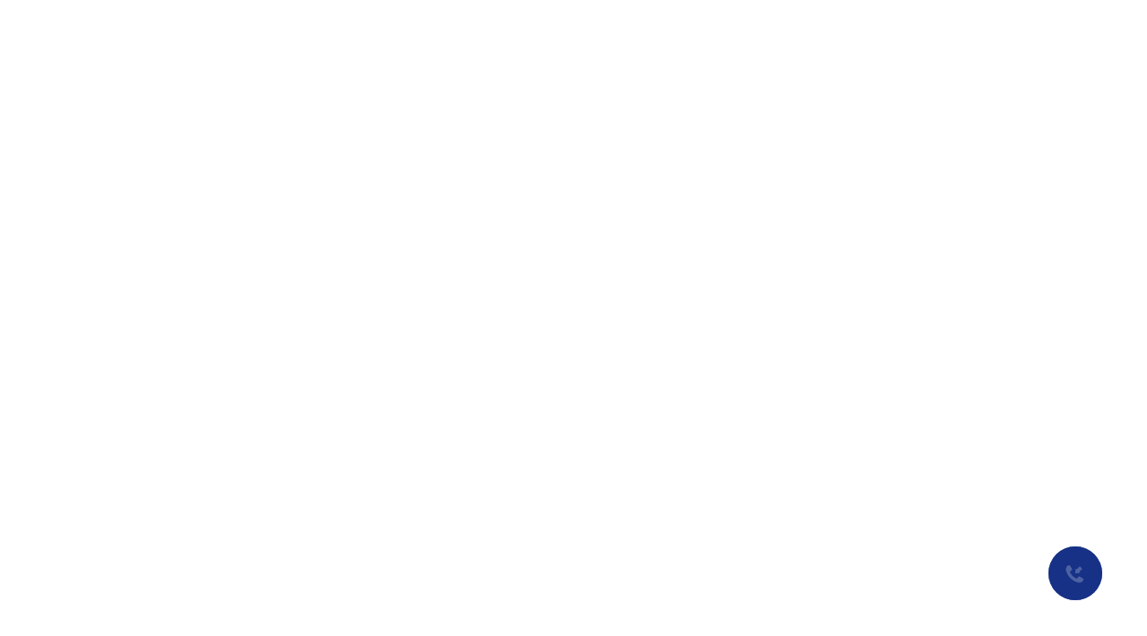

--- FILE ---
content_type: text/html; charset=utf-8
request_url: https://1-sc.ru/cheboxary/tovary/cherdachnye-lestnicy/2777-lestnica-cherdachnaq-lwk-plus-70-140-305-fakro
body_size: 33232
content:
<!DOCTYPE html>
<html>
<head>
<meta charset="utf-8">
<title>Лестница чердачная LWK PLUS 70*140*305 FAKRO купить по выгодной цене в Чебоксарах</title>
<meta name="description" content="Купить Лестница чердачная LWK PLUS 70*140*305 FAKRO оптом и в розницу с доставкой в Чебоксарах в интернет-магазине по цене официального дилера «Первый Стройцентр Сатурн-Р».">
<link rel="canonical" href="https://1-sc.ru/cheboxary/tovary/cherdachnye-lestnicy/2777-lestnica-cherdachnaq-lwk-plus-70-140-305-fakro">
<meta property="og:title" content="Лестница чердачная LWK PLUS 70*140*305 FAKRO купить по выгодной цене в Чебоксарах">
<meta property="og:description" content="Купить Лестница чердачная LWK PLUS 70*140*305 FAKRO оптом и в розницу с доставкой в Чебоксарах в интернет-магазине по цене официального дилера «Первый Стройцентр Сатурн-Р».">
<meta property="og:site_name" content="1-sc.ru">
<meta property="og:type" content="website">
<meta property="og:url" content="https://1-sc.ru/cheboxary/tovary/cherdachnye-lestnicy/2777-lestnica-cherdachnaq-lwk-plus-70-140-305-fakro">
<meta property="og:see_also" content="https://1-sc.ru//">
<meta property="og:image" content="https://1-sc.ru/static/card.jpg">
<meta property="og:image:width" content="969">
<meta property="og:image:height" content="504">
<meta name="twitter:title" content="Лестница чердачная LWK PLUS 70*140*305 FAKRO купить по выгодной цене в Чебоксарах">
<meta name="twitter:description" content="Купить Лестница чердачная LWK PLUS 70*140*305 FAKRO оптом и в розницу с доставкой в Чебоксарах в интернет-магазине по цене официального дилера «Первый Стройцентр Сатурн-Р».">
<meta name="twitter:site_name" content="1-sc.ru">
<meta name="twitter:type" content="website">
<meta name="twitter:url" content="https://1-sc.ru/cheboxary/tovary/cherdachnye-lestnicy/2777-lestnica-cherdachnaq-lwk-plus-70-140-305-fakro">
<meta name="twitter:see_also" content="https://1-sc.ru//">
<meta name="twitter:image" content="https://1-sc.ru/static/card.jpg">
<meta name="twitter:image:width" content="969">
<meta name="twitter:image:height" content="504">
<meta name="twitter:card" content="summary">
<meta name="theme-color" content="#deeaf1">
<link href='/fav/apple-touch-icon.png' rel='apple-touch-icon' sizes='180x180'>
<link href='/fav/favicon-32x32.png' rel='icon' sizes='32x32' type='image/png'>
<link href='/fav/favicon-16x16.png' rel='icon' sizes='16x16' type='image/png'>
<link href='/fav/site.webmanifest' rel='manifest'>
<link color='#5bbad5' href='fav/safari-pinned-tab.svg' rel='mask-icon'>
<meta content='#603cba' name='msapplication-TileColor'>
<meta content='#ffffff' name='theme-color'>
<script>
  var app = app || {config: {}, modules: {coreApplicationBase: {}, application: {}}};
  app.config.current_url = "/cheboxary/tovary/cherdachnye-lestnicy/2777-lestnica-cherdachnaq-lwk-plus-70-140-305-fakro";
  app.config.is_mobile = false;
  app.config.is_bot = true;
  app.config.mobile_map_marker = "https://1-sc.ru/assets/mobile/mobile_map_marker-16002d6436073e8d1e8a75f95d06af8f31646adedb13b17072036d41d1fd5711.svg";
  app.config.branch_markers = {
    '1': "https://1-sc.ru/assets/icons/branch/map1-694aa6cb2e6078db6b530f7719e75afe438e0293336841b6a3ac62d2180f19f3.svg",
    '2': "https://1-sc.ru/assets/icons/branch/map2-c35b531107fa29989d21df5c38157691ab0f1e9007feecb7f0aff395cdcaf3f2.svg",
    '12': "https://1-sc.ru/assets/icons/branch/map12-4970b6e4a2868c24df9973c22d9e05d22bbd33bf1d535fe8fa9aa553c7e9ade3.svg"
  };
</script>
<meta name="csrf-param" content="authenticity_token" />
<meta name="csrf-token" content="yoWTDnhMwajQV+cVYvvtjDFy2sq0yFiVsPECe3f5oClgbVkHlChT0z0XjEGzvKg0E+esxwODrnvt+0A0cNTuGg==" />
<meta content='4e832de9acb6c9f4' name='yandex-verification'>
<meta content='4p1bJdq0E02tU9Np59Koqeiu8xvF016uVMaMoyiupXs' name='google-site-verification'>
</head>
<body class=''>
<noscript>
<iframe height='0' src='https://www.googletagmanager.com/ns.html?id=GTM-MBC2MC9' style='display:none;visibility:hidden' width='0'></iframe>
</noscript>

<div class='page-body products-show-body'>
<div class='page'>
<link rel="stylesheet" media="screen" href="https://1-sc.ru/packs/css/425-7a6899ce.css" />
<link rel="stylesheet" media="screen" href="https://1-sc.ru/packs/css/536-93714b50.css" />
<link rel="stylesheet" media="screen" href="https://1-sc.ru/packs/css/saturn-app-bundle-7cdcbbfb.css" />
<script src="https://1-sc.ru/packs/js/runtime-9551f7d3b49876c19bb6.js" defer="defer"></script>
<script src="https://1-sc.ru/packs/js/425-fffe68cc57d622a9484c.js" defer="defer"></script>
<script src="https://1-sc.ru/packs/js/901-c9dc9fc57e7f325d4d5a.js" defer="defer"></script>
<script src="https://1-sc.ru/packs/js/487-a03c3d2a6fd62355e845.js" defer="defer"></script>
<script src="https://1-sc.ru/packs/js/536-01e5f9ea9eb829c00caa.js" defer="defer"></script>
<script src="https://1-sc.ru/packs/js/saturn-app-bundle-1e3cfe5b1a89fcacd8df.js" defer="defer"></script>
<script type="application/json" id="js-react-on-rails-context">{"railsEnv":"production","inMailer":false,"i18nLocale":"ru","i18nDefaultLocale":"ru","rorVersion":"13.4.0","rorPro":false,"href":"http://1-sc.ru/cheboxary/tovary/cherdachnye-lestnicy/2777-lestnica-cherdachnaq-lwk-plus-70-140-305-fakro","location":"/cheboxary/tovary/cherdachnye-lestnicy/2777-lestnica-cherdachnaq-lwk-plus-70-140-305-fakro","scheme":"http","host":"1-sc.ru","port":null,"pathname":"/cheboxary/tovary/cherdachnye-lestnicy/2777-lestnica-cherdachnaq-lwk-plus-70-140-305-fakro","search":null,"httpAcceptLanguage":null,"serverSide":false}</script>
<script type="application/json" data-js-react-on-rails-store="shopStore">{"applicationState":{"cities":[{"id":4,"name":"Березники","main_branch":{"id":6,"name":"Березники","oc_id":2,"oc_name":"Березники","address_short":" Березники,  Карла Маркса, 124","address":"618400, Березники, Карла Маркса,124, склад 12б"},"phone":{"number":"333-81-60","code":"930"},"name_preposition":"Березниках","slug":"berezniki"},{"id":1,"name":"Екатеринбург","main_branch":{"id":26,"name":"Екатеринбург","oc_id":3,"oc_name":null,"address_short":" Екатеринбург,  Монтажников, 24 ","address":"620050, Екатеринбург, Монтажников,24 "},"phone":{"number":"305-71-84","code":"343"},"name_preposition":"Екатеринбурге","slug":"ekb"},{"id":18,"name":"Ижевск","main_branch":{"id":42,"name":"426052, Ижевск, Инвентарный переулок, 6г","oc_id":17,"oc_name":null,"address_short":" Ижевск,  Инвентарный переулок,  6г","address":"426052, Ижевск, Инвентарный переулок, 6г"},"phone":{"number":"27-84-61","code":"3412"},"name_preposition":"Ижевске","slug":"izhewsk"},{"id":17,"name":"Казань","main_branch":{"id":35,"name":"Казань, проспект Победы, 170, 1 этаж","oc_id":16,"oc_name":null,"address_short":" Казань,  проспект Победы,  170","address":"420054, Казань, проспект Победы, 170, 1 этаж"},"phone":{"number":"211-84-63","code":"843"},"name_preposition":"Казани","slug":"kazan"},{"id":6,"name":"Миасс","main_branch":{"id":4,"name":"Миасс","oc_id":6,"oc_name":"Миасс","address_short":" Миасс,  Тургоякское шоссе, 3/18","address":"456300, Миасс, Тургоякское шоссе,3/18,корп.1"},"phone":{"number":"333-06-79","code":"930"},"name_preposition":"Миассе","slug":"miass"},{"id":14,"name":"Нижний Новгород","main_branch":{"id":39,"name":"Нижний Новгород, Дальняя, 8","oc_id":12,"oc_name":null,"address_short":" Нижний Новгород,  Дальняя,  8","address":" 603000, Нижний Новгород, Дальняя, 8"},"phone":{"number":"218-01-76","code":"831"},"name_preposition":"Нижнем Новгороде","slug":"nizhnij-novgorod"},{"id":2,"name":"Оренбург","main_branch":{"id":9,"name":"Оренбург","oc_id":5,"oc_name":"Оренбург","address_short":" Оренбург,  Терешковой, 150/7","address":"460961, Оренбург, Терешковой,150/7"},"phone":{"number":"48-04-26","code":"3532"},"name_preposition":"Оренбурге","slug":"orenburg"},{"id":3,"name":"Пермь","main_branch":{"id":7,"name":"Пермь, 2-я Сорокинская, 64а","oc_id":1,"oc_name":"Пермь","address_short":" Пермь,  2-я Сорокинская, 64а","address":"614058, Пермь, 2-я Сорокинская,64а"},"phone":{"number":"206-01-47","code":"342"},"name_preposition":"Перми","slug":"perm"},{"id":13,"name":"Самара","main_branch":{"id":24,"name":"Самара","oc_id":11,"oc_name":null,"address_short":" г. Самара,  ул. Ново-Вокзальная улица,  146А","address":" 443111, г. Самара, ул. Ново-Вокзальная улица, 146А"},"phone":{"number":"202-60-15","code":"846"},"name_preposition":"Самаре","slug":"samara"},{"id":15,"name":"Санкт-Петербург","main_branch":{"id":30,"name":"Санкт-Петербург, Пулковское шоссе, д. 30, корп. 4, лит. А, блок \"А\", оф. 306","oc_id":13,"oc_name":null,"address_short":" Санкт-Петербург,  Пулковское шоссе,  д. 30","address":"196158, Санкт-Петербург, Пулковское шоссе, д. 30, корп. 4, лит. А, блок \"А\", оф. 306"},"phone":{"number":"606-74-31","code":"812"},"name_preposition":"Санкт-Петербурге","slug":"sankt-peterburg"},{"id":10,"name":"Тольятти","main_branch":{"id":22,"name":"Тольятти","oc_id":10,"oc_name":null,"address_short":" Тольятти,  Ларина 169","address":"445004, Тольятти, Ларина 169"},"phone":{"number":"90-45-20","code":"8482"},"name_preposition":"Тольятти","slug":"tolyatti"},{"id":8,"name":"Тюмень","main_branch":{"id":1,"name":"Тюмень","oc_id":7,"oc_name":"Тюмень","address_short":" Тюмень, Энергетиков, 55","address":"625013, Тюмень,Энергетиков,55"},"phone":{"number":"66-75-08","code":"3452"},"name_preposition":"Тюмени","slug":"tumen"},{"id":7,"name":"Уфа","main_branch":{"id":27,"name":"Уфа, Российская,25","oc_id":9,"oc_name":null,"address_short":" Уфа,  Российская, 25","address":"450104, Уфа, Российская,25"},"phone":{"number":"225-06-30","code":"347"},"name_preposition":"Уфе","slug":"ufa"},{"id":16,"name":"Чебоксары","main_branch":{"id":34,"name":"Чебоксары, Калинина, 107","oc_id":14,"oc_name":null,"address_short":" Чебоксары,  Калинина,  107","address":"428003, Чебоксары, Калинина, 107"},"phone":{"number":"56-58-71","code":"8352"},"name_preposition":"Чебоксарах","slug":"cheboxary"},{"id":5,"name":"Челябинск","main_branch":{"id":28,"name":"Челябинск, Троицкий тракт, 11а, 3 этаж","oc_id":4,"oc_name":null,"address_short":" Челябинск,  Троицкий тракт,  11а","address":"454028, Челябинск, Троицкий тракт, 11а, 3 этаж"},"phone":{"number":"220-10-14","code":"351"},"name_preposition":"Челябинске","slug":"chel"}],"current_city":{"id":16,"name":"Чебоксары","main_branch":{"id":34,"name":"Чебоксары, Калинина, 107","oc_id":14,"oc_name":null,"address_short":" Чебоксары,  Калинина,  107","address":"428003, Чебоксары, Калинина, 107"},"phone":{"number":"56-58-71","code":"8352"},"name_preposition":"Чебоксарах","slug":"cheboxary"},"current_branch":{"id":34,"name":"Чебоксары, Калинина, 107","oc_id":14,"oc_name":null,"address_short":" Чебоксары,  Калинина,  107","address":"428003, Чебоксары, Калинина, 107"},"current_buyer":null,"current_user":null,"branches":[{"id":7,"name":"Пермь, 2-я Сорокинская, 64а","oc_id":1,"oc_name":"Пермь","address_short":" Пермь,  2-я Сорокинская, 64а","address":"614058, Пермь, 2-я Сорокинская,64а","lat":58.006736,"long":56.096879,"main_in_city":true,"city_id":3,"office":true,"call_time":"","description":"ООО «Первый Стройцентр Сатурн-Р»\r\nОГРН 1135902009253\r\nЮридический адрес 614068, г. Пермь, ул. Куйбышева, д. 37, оф. 720","full_name":" ","phone_number":"206-01-47","phone_code":"342","requisites":"","slug":"","email":"zakaz@1sc.saturn-r.ru ","depot":true,"schedule":[{"id":116,"key":"пн - чт","value":"9:00 - 18:00","holiday":false},{"id":351,"key":"пт","value":"9:00 - 17:00","holiday":false},{"id":352,"key":"сб,вс","value":"выходной","holiday":true}]},{"id":1,"name":"Тюмень","oc_id":7,"oc_name":"Тюмень","address_short":" Тюмень, Энергетиков, 55","address":"625013, Тюмень,Энергетиков,55","lat":57.131287,"long":65.603381,"main_in_city":true,"city_id":8,"office":true,"call_time":"","description":"","full_name":"","phone_number":"66-75-08","phone_code":"3452","requisites":"ООО «Первый Стройцентр Сатурн-Р»\r\nОГРН 1135902009253\r\nЮридический адрес 614068, г. Пермь, ул. Куйбышева, д. 37, оф. 720","slug":"","email":"zakaz@1sc.saturn-r.ru ","depot":true,"schedule":[{"id":118,"key":"пн - чт","value":"9:00 - 18:00","holiday":false},{"id":355,"key":"пт","value":"9:00 - 17:00","holiday":false},{"id":356,"key":"сб,вс","value":"выходной","holiday":true}]},{"id":4,"name":"Миасс","oc_id":6,"oc_name":"Миасс","address_short":" Миасс,  Тургоякское шоссе, 3/18","address":"456300, Миасс, Тургоякское шоссе,3/18,корп.1","lat":55.10224,"long":60.132956,"main_in_city":true,"city_id":6,"office":true,"call_time":"","description":"","full_name":"","phone_number":"333-06-79","phone_code":"930","requisites":"ООО «Первый Стройцентр Сатурн-Р»\r\nОГРН 1135902009253\r\nЮридический адрес 614068, г. Пермь, ул. Куйбышева, д. 37, оф. 720","slug":"","email":"zakaz@1sc.saturn-r.ru ","depot":true,"schedule":[{"id":102,"key":"пн - чт","value":"9:00 - 18:00","holiday":false},{"id":337,"key":"пт","value":"9:00 - 17:00","holiday":false},{"id":338,"key":"сб,вс","value":"выходной","holiday":true}]},{"id":8,"name":"Екатеринбург","oc_id":993,"oc_name":"Екатеринбург","address_short":" Екатеринбург,  Белинского, 111 ","address":"620142, Екатеринбург, Белинского,111 ","lat":56.81628656789441,"long":60.62120799999994,"main_in_city":false,"city_id":1,"office":true,"call_time":"","description":"","full_name":"","phone_number":"305-71-84","phone_code":"343","requisites":"ООО «Первый Стройцентр Сатурн-Р»\r\nОГРН 1135902009253\r\nЮридический адрес 614068, г. Пермь, ул. Куйбышева, д. 37, оф. 720","slug":"","email":"zakaz@1sc.saturn-r.ru ","depot":false,"schedule":[{"id":315,"key":"пн - чт","value":"9:00 - 18:00","holiday":false},{"id":346,"key":"пт","value":"9:00 - 17:00","holiday":false},{"id":347,"key":"сб,вс","value":"выходной","holiday":true}]},{"id":9,"name":"Оренбург","oc_id":5,"oc_name":"Оренбург","address_short":" Оренбург,  Терешковой, 150/7","address":"460961, Оренбург, Терешковой,150/7","lat":51.837213,"long":55.1084,"main_in_city":true,"city_id":2,"office":true,"call_time":"","description":"","full_name":"","phone_number":"48-04-26","phone_code":"3532","requisites":"ООО «Первый Стройцентр Сатурн-Р»\r\nОГРН 1135902009253\r\nЮридический адрес 614068, г. Пермь, ул. Куйбышева, д. 37, оф. 720","slug":"","email":"zakaz@1sc.saturn-r.ru ","depot":true,"schedule":[{"id":266,"key":"пн - чт","value":"9:00 - 18:00","holiday":false},{"id":358,"key":"пт","value":"9:00 - 17:00","holiday":false},{"id":359,"key":"сб,вс","value":"выходной","holiday":true}]},{"id":6,"name":"Березники","oc_id":2,"oc_name":"Березники","address_short":" Березники,  Карла Маркса, 124","address":"618400, Березники, Карла Маркса,124, склад 12б","lat":59.395357,"long":56.796433,"main_in_city":true,"city_id":4,"office":true,"call_time":"","description":"","full_name":"","phone_number":"333-81-60","phone_code":"930","requisites":"ООО «Первый Стройцентр Сатурн-Р»\r\nОГРН 1135902009253\r\nЮридический адрес 614068, г. Пермь, ул. Куйбышева, д. 37, оф. 720","slug":"","email":"zakaz@1sc.saturn-r.ru ","depot":true,"schedule":[{"id":112,"key":"пн - чт","value":"9:00 - 18:00","holiday":false},{"id":374,"key":"пт","value":"9:00 - 17:00","holiday":false},{"id":375,"key":"сб,вс","value":"выходной","holiday":true}]},{"id":22,"name":"Тольятти","oc_id":10,"oc_name":null,"address_short":" Тольятти,  Ларина 169","address":"445004, Тольятти, Ларина 169","lat":53.530402,"long":49.463243,"main_in_city":true,"city_id":10,"office":true,"call_time":" ","description":"","full_name":"","phone_number":"90-45-20","phone_code":"8482","requisites":"ООО «Первый Стройцентр Сатурн-Р»\r\nОГРН 1135902009253\r\nЮридический адрес 614068, г. Пермь, ул. Куйбышева, д. 37, оф. 720","slug":null,"email":"zakaz@1sc.saturn-r.ru ","depot":true,"schedule":[{"id":68,"key":"пн - чт","value":"8:30 - 17:30","holiday":false},{"id":368,"key":"пт","value":"8:30 - 16:30","holiday":false},{"id":369,"key":"сб,вс","value":"выходной","holiday":true}]},{"id":30,"name":"Санкт-Петербург, Пулковское шоссе, д. 30, корп. 4, лит. А, блок \"А\", оф. 306","oc_id":13,"oc_name":null,"address_short":" Санкт-Петербург,  Пулковское шоссе,  д. 30","address":"196158, Санкт-Петербург, Пулковское шоссе, д. 30, корп. 4, лит. А, блок \"А\", оф. 306","lat":59.825049,"long":30.327555,"main_in_city":true,"city_id":15,"office":true,"call_time":"","description":"","full_name":"","phone_number":"606-74-31","phone_code":"812","requisites":"ООО «Первый Стройцентр Сатурн-Р»\r\nОГРН 1135902009253\r\nЮридический адрес 614068, г. Пермь, ул. Куйбышева, д. 37, оф. 720","slug":null,"email":"zakaz@1sc.saturn-r.ru ","depot":false,"schedule":[{"id":146,"key":"пн - чт","value":"9:00 - 18:00","holiday":false},{"id":370,"key":"пт","value":"9:00 - 17:00","holiday":false},{"id":371,"key":"сб,вс","value":"выходной","holiday":true}]},{"id":28,"name":"Челябинск, Троицкий тракт, 11а, 3 этаж","oc_id":4,"oc_name":null,"address_short":" Челябинск,  Троицкий тракт,  11а","address":"454028, Челябинск, Троицкий тракт, 11а, 3 этаж","lat":55.112062,"long":61.385989,"main_in_city":true,"city_id":5,"office":true,"call_time":"","description":"","full_name":"","phone_number":"220-10-14","phone_code":"351","requisites":"ООО «Первый Стройцентр Сатурн-Р»\r\nОГРН 1135902009253\r\nЮридический адрес 614068, г. Пермь, ул. Куйбышева, д. 37, оф. 720","slug":null,"email":"zakaz@1sc.saturn-r.ru ","depot":false,"schedule":[{"id":138,"key":"пн - пт","value":"9:00 - 18:00","holiday":false},{"id":366,"key":"пт","value":"9:00 - 17:00","holiday":false},{"id":367,"key":"сб,вс","value":"выходной","holiday":true}]},{"id":27,"name":"Уфа, Российская,25","oc_id":9,"oc_name":null,"address_short":" Уфа,  Российская, 25","address":"450104, Уфа, Российская,25","lat":54.783511,"long":56.039625,"main_in_city":true,"city_id":7,"office":true,"call_time":"","description":"","full_name":"","phone_number":"225-06-30","phone_code":"347","requisites":"ООО «Первый Стройцентр Сатурн-Р»\r\nОГРН 1135902009253\r\nЮридический адрес 614068, г. Пермь, ул. Куйбышева, д. 37, оф. 720","slug":null,"email":"zakaz@1sc.saturn-r.ru ","depot":false,"schedule":[{"id":136,"key":"пн - чт","value":"9:00 - 18:00","holiday":false},{"id":360,"key":"пт","value":"9:00 - 17:00","holiday":false},{"id":361,"key":"сб,вс","value":"выходной","holiday":true}]},{"id":37,"name":"Самара, Механизаторов, 6","oc_id":9911,"oc_name":null,"address_short":" Самара,  Механизаторов,  6","address":"​443548, Самара, Механизаторов, 6","lat":53.258275,"long":50.376623,"main_in_city":false,"city_id":13,"office":false,"call_time":"","description":"","full_name":"","phone_number":"","phone_code":"","requisites":"ООО «Первый Стройцентр Сатурн-Р»\r\nОГРН 1135902009253\r\nЮридический адрес 614068, г. Пермь, ул. Куйбышева, д. 37, оф. 720","slug":null,"email":"zakaz@1sc.saturn-r.ru","depot":true,"schedule":[{"id":4,"key":"пн-чт","value":"08:30 - 17:30","holiday":false},{"id":333,"key":"пт","value":"8:30 - 16:30","holiday":false},{"id":334,"key":"сб,вс","value":"выходной","holiday":true}]},{"id":26,"name":"Екатеринбург","oc_id":3,"oc_name":null,"address_short":" Екатеринбург,  Монтажников, 24 ","address":"620050, Екатеринбург, Монтажников,24 ","lat":56.892994,"long":60.519034,"main_in_city":true,"city_id":1,"office":false,"call_time":"","description":"","full_name":"","phone_number":"305-71-84","phone_code":"343","requisites":"ООО «Первый Стройцентр Сатурн-Р»\r\nОГРН 1135902009253\r\nЮридический адрес 614068, г. Пермь, ул. Куйбышева, д. 37, оф. 720","slug":null,"email":"zakaz@1sc.saturn-r.ru ","depot":true,"schedule":[{"id":181,"key":"пн - чт","value":"9:00 - 18:00","holiday":false},{"id":344,"key":"пт","value":"9:00 - 17:00","holiday":false},{"id":345,"key":"сб,вс","value":"выходной","holiday":true}]},{"id":2,"name":"\"ЖБК САТУРН-Р\" Пермь, 3-я Набережная, 80","oc_id":8,"oc_name":"ЖБК САТУРН-Р","address_short":" Пермь,  3-я Набережная, 80","address":"614013, Пермь, 3-я Набережная,80","lat":58.019932,"long":56.141525,"main_in_city":false,"city_id":3,"office":true,"call_time":"","description":"","full_name":"","phone_number":"","phone_code":"","requisites":"ООО «Первый Стройцентр Сатурн-Р»\r\nОГРН 1135902009253\r\nЮридический адрес 614068, г. Пермь, ул. Куйбышева, д. 37, оф. 720","slug":"","email":"zakaz@1sc.saturn-r.ru ","depot":false,"schedule":[{"id":17,"key":"пн - чт","value":"8:00 - 17:00","holiday":false},{"id":353,"key":"пт","value":"8:00 - 16:00","holiday":false},{"id":357,"key":"сб,вс","value":"выходной","holiday":true}]},{"id":5,"name":"454053, Челябинск,   Троицкий тракт, 21з","oc_id":994,"oc_name":"Челябинск","address_short":" Челябинск,    Троицкий тракт,  21з","address":"454053, Челябинск,   Троицкий тракт, 21з","lat":55.090042,"long":61.379018,"main_in_city":false,"city_id":5,"office":false,"call_time":"","description":"","full_name":"","phone_number":"220-83-68","phone_code":"351","requisites":"ООО «Первый Стройцентр Сатурн-Р»\r\nОГРН 1135902009253\r\nЮридический адрес 614068, г. Пермь, ул. Куйбышева, д. 37, оф. 720","slug":"","email":"zakaz@1sc.saturn-r.ru ","depot":true,"schedule":[{"id":144,"key":"пн - чт","value":"9:00 - 18:00","holiday":false},{"id":364,"key":"пт","value":"9:00 - 17:00","holiday":false},{"id":365,"key":"сб,вс","value":"выходной","holiday":true}]},{"id":3,"name":"450112, Уфа, Цветочная, 1/2","oc_id":999,"oc_name":"Уфа","address_short":" Уфа,  Цветочная,  1/2","address":"450112, Уфа, Цветочная, 1/2","lat":54.80976,"long":56.070154,"main_in_city":false,"city_id":7,"office":false,"call_time":"","description":"","full_name":"","phone_number":"225-05-84","phone_code":"347","requisites":"ООО «Первый Стройцентр Сатурн-Р»\r\nОГРН 1135902009253\r\nЮридический адрес 614068, г. Пермь, ул. Куйбышева, д. 37, оф. 720","slug":"","email":"zakaz@1sc.saturn-r.ru ","depot":true,"schedule":[{"id":120,"key":"пн - чт","value":"9:00 - 18:00","holiday":false},{"id":362,"key":"пт","value":"9:00 - 17:00","holiday":false},{"id":363,"key":"сб,вс","value":"выходной","holiday":true}]},{"id":39,"name":"Нижний Новгород, Дальняя, 8","oc_id":12,"oc_name":null,"address_short":" Нижний Новгород,  Дальняя,  8","address":" 603000, Нижний Новгород, Дальняя, 8","lat":56.313543,"long":43.975893,"main_in_city":true,"city_id":14,"office":true,"call_time":"","description":"","full_name":"","phone_number":"218-01-76","phone_code":"831","requisites":"ООО «Первый Стройцентр Сатурн-Р»\r\nОГРН 1135902009253\r\nЮридический адрес 614068, г. Пермь, ул. Куйбышева, д. 37, оф. 720","slug":null,"email":"zakaz@1sc.saturn-r.ru ","depot":false,"schedule":[{"id":277,"key":"пн-чт","value":"8:00-17:00","holiday":false},{"id":329,"key":" пт","value":"8:00 - 16:00","holiday":false},{"id":330,"key":"сб,вс","value":"выходной","holiday":false}]},{"id":33,"name":"Пермь, Ижевская, 29 литер 3","oc_id":999,"oc_name":null,"address_short":" Пермь,  Ижевская,  29 литер 3","address":"614064, Пермь, Ижевская, 29 литер 3","lat":57.984799,"long":56.276138,"main_in_city":true,"city_id":3,"office":true,"call_time":"","description":"","full_name":"","phone_number":"207-01-08","phone_code":"342","requisites":"ООО «Первый Стройцентр Сатурн-Р»\r\nОГРН 1135902009253\r\nЮридический адрес 614068, г. Пермь, ул. Куйбышева, д. 37, оф. 720","slug":null,"email":"zakaz@1sc.saturn-r.ru ","depot":true,"schedule":[{"id":168,"key":"пн-чт","value":"9:00 - 18:00","holiday":false},{"id":348,"key":"пт","value":"9:00 - 17:00","holiday":false},{"id":350,"key":"сб,вс","value":"выходной","holiday":true}]},{"id":34,"name":"Чебоксары, Калинина, 107","oc_id":14,"oc_name":null,"address_short":" Чебоксары,  Калинина,  107","address":"428003, Чебоксары, Калинина, 107","lat":56.1339769418482,"long":47.284274061444485,"main_in_city":true,"city_id":16,"office":true,"call_time":"","description":"","full_name":"","phone_number":"56-58-71","phone_code":"8352","requisites":"ООО «Первый Стройцентр Сатурн-Р»\r\nОГРН 1135902009253\r\nЮридический адрес 614068, г. Пермь, ул. Куйбышева, д. 37, оф. 720","slug":null,"email":"zakaz@1sc.saturn-r.ru","depot":true,"schedule":[{"id":158,"key":"пн-чт","value":"8:00 - 17:00","holiday":false},{"id":339,"key":"пт","value":"8:00 - 16:00","holiday":false},{"id":341,"key":"сб,вс","value":"выходной","holiday":false}]},{"id":36,"name":"Екатеринбург, ул. Бахчиванджи, 2ж","oc_id":3,"oc_name":null,"address_short":" Екатеринбург,  ул. Бахчиванджи,  2ж","address":"620025, Екатеринбург, ул. Бахчиванджи, 2ж","lat":56.764484,"long":60.809397,"main_in_city":false,"city_id":1,"office":true,"call_time":"","description":"","full_name":"","phone_number":"305-71-92","phone_code":"343","requisites":"ООО «Первый Стройцентр Сатурн-Р»\r\nОГРН 1135902009253\r\nЮридический адрес 614068, г. Пермь, ул. Куйбышева, д. 37, оф. 720","slug":null,"email":"zakaz@1sc.saturn-r.ru ","depot":true,"schedule":[{"id":134,"key":"пн - чт","value":"9:00 - 18:00","holiday":false},{"id":342,"key":"пт","value":"9:00 - 17:00","holiday":false},{"id":343,"key":"сб,вс","value":"выходной","holiday":true}]},{"id":25,"name":"Нижний Новгород","oc_id":12,"oc_name":null,"address_short":" Нижегородская обл,  п. Дружный,  Кудьминская промзона-1","address":"607630, Нижегородская обл, п. Дружный, Кудьминская промзона-1, 53/3","lat":56.165128,"long":43.901452,"main_in_city":true,"city_id":14,"office":false,"call_time":"","description":"","full_name":"","phone_number":"234-00-57","phone_code":"831","requisites":"ООО «Первый Стройцентр Сатурн-Р»\r\nОГРН 1135902009253\r\nЮридический адрес 614068, г. Пермь, ул. Куйбышева, д. 37, оф. 720","slug":null,"email":"zakaz@1sc.saturn-r.ru ","depot":true,"schedule":[{"id":129,"key":"пн-чт","value":"8:00-17:00","holiday":false},{"id":331,"key":"пт","value":"8:00 - 16:00","holiday":false},{"id":332,"key":"сб,вс","value":"выходной","holiday":true}]},{"id":32,"name":"188506, Ленинградская область, Ломоносовский район, д. Малое Карлино, Пушкинское шоссе, д.10, строение Б","oc_id":9913,"oc_name":null,"address_short":" Ленинградская область,  Ломоносовский район,  д. Малое Карлино","address":"188506, Ленинградская область, Ломоносовский район, д. Малое Карлино, Пушкинское шоссе, д.10, строение Б","lat":59.728394,"long":30.225178,"main_in_city":false,"city_id":15,"office":false,"call_time":"","description":"","full_name":"","phone_number":"","phone_code":"","requisites":"ООО «Первый Стройцентр Сатурн-Р»\r\nОГРН 1135902009253\r\nЮридический адрес 614068, г. Пермь, ул. Куйбышева, д. 37, оф. 720","slug":null,"email":"","depot":true,"schedule":[{"id":160,"key":"пн - чт","value":"09:00 - 18:00","holiday":false},{"id":372,"key":"пт","value":"9:00 - 17:00","holiday":false},{"id":373,"key":"сб,вс","value":"выходной","holiday":false}]},{"id":40,"name":"420085, Казань, ул.  ул. Восход, 47","oc_id":16,"oc_name":null,"address_short":" Казань,  ул. Восход,  47","address":"420085, Казань, ул. Восход, 47","lat":55.836924,"long":49.073131,"main_in_city":false,"city_id":17,"office":false,"call_time":"","description":"","full_name":"","phone_number":"211-78-49","phone_code":"843","requisites":"ООО «Первый Стройцентр Сатурн-Р»\r\nОГРН 1135902009253\r\nЮридический адрес 614068, г. Пермь, ул. Куйбышева, д. 37, оф. 720","slug":null,"email":"zakaz@1sc.saturn-r.ru","depot":true,"schedule":[{"id":313,"key":"пн - чт","value":"8:00-17:00","holiday":false},{"id":325,"key":"пт","value":"8:00 - 16:00","holiday":false},{"id":326,"key":"сб,вс","value":"выходной","holiday":true}]},{"id":24,"name":"Самара","oc_id":11,"oc_name":null,"address_short":" г. Самара,  ул. Ново-Вокзальная улица,  146А","address":" 443111, г. Самара, ул. Ново-Вокзальная улица, 146А","lat":53.242091,"long":50.21056,"main_in_city":true,"city_id":13,"office":true,"call_time":"","description":"","full_name":"","phone_number":"202-60-15","phone_code":"846","requisites":"ООО «Первый Стройцентр Сатурн-Р»\r\nОГРН 1135902009253\r\nЮридический адрес 614068, г. Пермь, ул. Куйбышева, д. 37, оф. 720","slug":null,"email":"zakaz@1sc.saturn-r.ru ","depot":false,"schedule":[{"id":148,"key":"пн-чт","value":"8:30 - 17:30","holiday":false},{"id":335,"key":"пт","value":"8:00 - 16:30","holiday":false},{"id":336,"key":"сб,вс","value":"выходной","holiday":true}]},{"id":42,"name":"426052, Ижевск, Инвентарный переулок, 6г","oc_id":17,"oc_name":null,"address_short":" Ижевск,  Инвентарный переулок,  6г","address":"426052, Ижевск, Инвентарный переулок, 6г","lat":56.84035,"long":53.141961,"main_in_city":true,"city_id":18,"office":false,"call_time":"","description":"","full_name":"","phone_number":"27-84-61","phone_code":"3412","requisites":"ООО «Первый Стройцентр Сатурн-Р»\r\nОГРН 1135902009253\r\nЮридический адрес 614068, г. Пермь, ул. Куйбышева, д. 37, оф. 720","slug":null,"email":"zakaz@1sc.saturn-r.ru","depot":true,"schedule":[{"id":308,"key":"пн-чт","value":"8:00-17:00","holiday":false},{"id":320,"key":"пт","value":"8:00 - 16:00","holiday":false},{"id":323,"key":"сб,вс","value":"выходной","holiday":true}]},{"id":41,"name":"426011, Ижевск, ул. 10 лет Октября, 8а","oc_id":17,"oc_name":null,"address_short":" Ижевск,  ул. 10 лет Октября,  8а","address":"426011, Ижевск, ул. 10 лет Октября, 8а","lat":56.8713,"long":53.2126,"main_in_city":false,"city_id":18,"office":true,"call_time":"","description":"","full_name":"","phone_number":"27-84-61","phone_code":"3412","requisites":"ООО «Первый Стройцентр Сатурн-Р»\r\nОГРН 1135902009253\r\nЮридический адрес 614068, г. Пермь, ул. Куйбышева, д. 37, оф. 720","slug":null,"email":"zakaz@1sc.saturn-r.ru ","depot":false,"schedule":[{"id":311,"key":"пн - чт","value":"8:00-17:00","holiday":false},{"id":322,"key":"пт","value":"8:00 - 16:00","holiday":false},{"id":324,"key":"сб,вс","value":"выходной","holiday":true}]},{"id":35,"name":"Казань, проспект Победы, 170, 1 этаж","oc_id":16,"oc_name":null,"address_short":" Казань,  проспект Победы,  170","address":"420054, Казань, проспект Победы, 170, 1 этаж","lat":55.786895,"long":49.221039,"main_in_city":true,"city_id":17,"office":true,"call_time":"","description":"","full_name":"","phone_number":"211-84-63","phone_code":"843","requisites":"ООО «Первый Стройцентр Сатурн-Р»\r\nОГРН 1135902009253\r\nЮридический адрес 614068, г. Пермь, ул. Куйбышева, д. 37, оф. 720","slug":null,"email":"zakaz@1sc.saturn-r.ru ","depot":false,"schedule":[{"id":178,"key":"пн-чт","value":"08:00-17:00","holiday":false},{"id":327,"key":" пт","value":"8:00 - 16:00","holiday":false},{"id":328,"key":"сб,вс","value":"выходной","holiday":true}]}],"is_mobile":false,"system_settings":{"additional_contacts":{"customers_email":"zakaz@1sc.saturn-r.ru","customers_phone":"+7 (342) 238-86-68","promotion_email":"reklama@1sc.saturn-r.ru","order_email_slug":"zakaz@1sc.saturn-r.ru,techpsc@1sc.saturn-r.ru","other_questions_phone":"+7 (342) 238-86-68","other_questions_email":"1sc@saturn-r.ru","send_request_email":"zakaz@1sc.saturn-r.ru"},"common_contacts":{"promotion_phone":"+7 (342) 238-86-68","question_email_slug":"zakaz@1sc.saturn-r.ru,techpsc@1sc.saturn-r.ru"}},"default_seo_context":{"city":"Чебоксары","city_name_preposition":"Чебоксарах","city_domain":"cheboxary"},"current_url":"https://1-sc.ru/cheboxary/tovary/cherdachnye-lestnicy/2777-lestnica-cherdachnaq-lwk-plus-70-140-305-fakro","current_url_without_params":"https://1-sc.ru/cheboxary/tovary/cherdachnye-lestnicy/2777-lestnica-cherdachnaq-lwk-plus-70-140-305-fakro","site_name":"1-sc.ru","type":"website","see_also":"https://1-sc.ru//","image":{"_":"https://1-sc.ru/static/card.jpg","width":969,"height":504}},"rubricsState":{"collection":[{"id":54,"joined_path":"krovlya","active":true,"title":"КРОВЛЯ","total_products_count":4248,"image":{"id":549,"big_image_url":"/system/rubric_icons/images/000/000/549/big/%D0%BA%D1%80%D0%BE%D0%B2%D0%BB%D1%8F.jpg","image":"/system/rubric_icons/images/000/000/549/original/%D0%BA%D1%80%D0%BE%D0%B2%D0%BB%D1%8F.jpg","small":"/system/rubric_icons/images/000/000/549/small/%D0%BA%D1%80%D0%BE%D0%B2%D0%BB%D1%8F.jpg","alt":"Кровля"},"brands":[{"id":20,"logo":{"id":23,"big_image_url":"/system/brand_images/images/000/000/023/big/%D0%B1%D1%80%D0%B0%D1%81%D1%81_%D0%BB%D0%BE%D0%B3%D0%BE.jpg","image":"/system/brand_images/images/000/000/023/original/%D0%B1%D1%80%D0%B0%D1%81%D1%81_%D0%BB%D0%BE%D0%B3%D0%BE.jpg","small":"/system/brand_images/images/000/000/023/small/%D0%B1%D1%80%D0%B0%D1%81%D1%81_%D0%BB%D0%BE%D0%B3%D0%BE.jpg","alt":"логотип Braas"},"title":"BRAAS ","vip":false,"position":1,"partner":true,"id_with_slug":"20-braas","seo_title":"Купить натуральную черепицу Браас (Braas) ","seo_description":"Наш интернет-магазин осуществляет продажу кровли Браас по выгодным ценам. Мы предлагаем выбрать и купить цементно-песчаную черепицу Braas оптом и в розницу с доставкой "},{"id":58,"logo":{"id":214,"big_image_url":"/system/brand_images/images/000/000/214/big/Velux_logo.svg.png","image":"/system/brand_images/images/000/000/214/original/Velux_logo.svg.png","small":"/system/brand_images/images/000/000/214/small/Velux_logo.svg.png","alt":"логотип Velux"},"title":"VELUX","vip":false,"position":2,"partner":false,"id_with_slug":"58-velux","seo_title":"Купить мансардные окна Velux (Велюкс) с доставкой","seo_description":"Наш интернет-магазин осуществляет продажу окон Велюкс по доступным ценам. Мы предлагаем выбрать и купить окна Velux любых размеров оптом и в розницу с доставкой"},{"id":19,"logo":{"id":22,"big_image_url":"/system/brand_images/images/000/000/022/big/header-logo.png","image":"/system/brand_images/images/000/000/022/original/header-logo.png","small":"/system/brand_images/images/000/000/022/small/header-logo.png","alt":"логотип Ондулин"},"title":"ОНДУЛИН ","vip":false,"position":3,"partner":true,"id_with_slug":"19-ondulin","seo_title":"Купить кровельную продукцию производителя Ондулин","seo_description":"Купить продукцию для крыши от Ондулина по низкой цене. Мы предлагаем выбрать и купить оригинальную продукцию производителя Еврошифер Ондулин оптом и в розницу с доставкой"},{"id":25,"logo":{"id":28,"big_image_url":"/system/brand_images/images/000/000/028/big/logo.png","image":"/system/brand_images/images/000/000/028/original/logo.png","small":"/system/brand_images/images/000/000/028/small/logo.png","alt":"логотип Металл Профиль"},"title":"МЕТАЛЛ ПРОФИЛЬ ","vip":false,"position":6,"partner":true,"id_with_slug":"25-metall-profil","seo_title":"Купить сэндвич, профлист Металлопрофиль с доставкой ","seo_description":"Наш интернет-магазин осуществляет продажу сэндвич панелей Металл Профиль по ценам официального дилера. Мы предлагаем выбрать и купить металлочерепицу, профнастил или водосток Металлопрофиль оптом и в розницу с доставкой "},{"id":5,"logo":{"id":7,"big_image_url":"/system/brand_images/images/000/000/007/big/Logo_Plastfoil_Blue_horizontal.png","image":"/system/brand_images/images/000/000/007/original/Logo_Plastfoil_Blue_horizontal.png","small":"/system/brand_images/images/000/000/007/small/Logo_Plastfoil_Blue_horizontal.png","alt":""},"title":"PLASTFOIL","vip":false,"position":9,"partner":true,"id_with_slug":"5-plastfoil","seo_title":"Купить мембрану Пластфоил (Plastfoil) по доступной цене","seo_description":"Наш интернет-магазин осуществляет продажу гидроизоляции Plastfoil по привлекательной стоимости. Мы предлагаем выбрать и купить ПВХ мембраны Пластфоил оптом и в розницу с доставкой "},{"id":2,"logo":{"id":4,"big_image_url":"/system/brand_images/images/000/000/004/big/tekhnonikol-vyborg.png","image":"/system/brand_images/images/000/000/004/original/tekhnonikol-vyborg.png","small":"/system/brand_images/images/000/000/004/small/tekhnonikol-vyborg.png","alt":""},"title":"ТЕХНОНИКОЛЬ ","vip":true,"position":11,"partner":true,"id_with_slug":"2-tehnonikol","seo_title":"Купить Технониколь у официального дилера","seo_description":"Наш интернет-магазин осуществляет продажу продукции Технониколь по ценам официального дилера. Мы предлагаем выбрать и купить пену, герметики, мастику или элементы кровли  компании Технониколь оптом и в розницу с доставкой "},{"id":24,"logo":{"id":27,"big_image_url":"/system/brand_images/images/000/000/027/big/aquasystem.png","image":"/system/brand_images/images/000/000/027/original/aquasystem.png","small":"/system/brand_images/images/000/000/027/small/aquasystem.png","alt":"логотип Аквасистем"},"title":"AQUASYSTEM","vip":false,"position":12,"partner":true,"id_with_slug":"24-aquasystem","seo_title":"Купить водосточную систему Аквасистем (Aquasystem)","seo_description":"Наш интернет-магазин осуществляет продажу водостоков Аквасистем по ценам официального дилера. Мы предлагаем выбрать и купить водосточные системы в {{city_name_preposition}} оптом и в розницу с доставкой."},{"id":9,"logo":{"id":11,"big_image_url":"/system/brand_images/images/000/000/011/big/isover.png","image":"/system/brand_images/images/000/000/011/original/isover.png","small":"/system/brand_images/images/000/000/011/small/isover.png","alt":"лого Isover "},"title":"ISOVER","vip":false,"position":15,"partner":true,"id_with_slug":"9-isover","seo_title":"Купить утеплитель Изовер (Isover) по выгодной цене","seo_description":"Наш интернет-магазин осуществляет продажу каменной ваты Изовер по привлекательной стоимости. Мы предлагаем выбрать и купить изоляцию Изовер оптом и в розницу с доставкой "},{"id":23,"logo":{"id":26,"big_image_url":"/system/brand_images/images/000/000/026/big/8owjfk8pqhcgd77v0oxgj9jr6qmjtjos.png","image":"/system/brand_images/images/000/000/026/original/8owjfk8pqhcgd77v0oxgj9jr6qmjtjos.png","small":"/system/brand_images/images/000/000/026/small/8owjfk8pqhcgd77v0oxgj9jr6qmjtjos.png","alt":"логотип Ондутис"},"title":"ОНДУТИС ","vip":false,"position":22,"partner":false,"id_with_slug":"23-ondutis","seo_title":"Купить пароизоляционную пленку Ондутис по выгодной цене","seo_description":"Наш интернет-магазин осуществляет продажу пароизоляции Ондутис по привлекательной стоимости. Мы предлагаем выбрать и купить гидроизоляцию или ветрозащиту Ондутис оптом и в розницу с доставкой "},{"id":28,"logo":{"id":31,"big_image_url":"/system/brand_images/images/000/000/031/big/logo_fakro.png","image":"/system/brand_images/images/000/000/031/original/logo_fakro.png","small":"/system/brand_images/images/000/000/031/small/logo_fakro.png","alt":"логотип Fakro"},"title":"FAKRO ","vip":false,"position":23,"partner":true,"id_with_slug":"28-fakro","seo_title":"Купить лестницы и мансардные окна Fakro (Факро)","seo_description":"Наш интернет-магазин осуществляет продажу окон Fakro различных размеров по ценам официального дилера. Мы предлагаем выбрать и купить чердачные лестницы Факро оптом и в розницу с доставкой "},{"id":26,"logo":{"id":29,"big_image_url":"/system/brand_images/images/000/000/029/big/%D0%BB%D0%BE%D0%B3%D0%BE_%D0%B4%D1%91%D0%BA%D0%B5_%D0%B1%D0%B5%D0%B7_%D0%BF%D0%BE%D0%B4%D1%81%D1%82%D1%80%D0%BE%D1%87%D0%BD%D0%B8%D0%BA%D0%B0_page-0001.jpg","image":"/system/brand_images/images/000/000/029/original/%D0%BB%D0%BE%D0%B3%D0%BE_%D0%B4%D1%91%D0%BA%D0%B5_%D0%B1%D0%B5%D0%B7_%D0%BF%D0%BE%D0%B4%D1%81%D1%82%D1%80%D0%BE%D1%87%D0%BD%D0%B8%D0%BA%D0%B0_page-0001.jpg","small":"/system/brand_images/images/000/000/029/small/%D0%BB%D0%BE%D0%B3%D0%BE_%D0%B4%D1%91%D0%BA%D0%B5_%D0%B1%D0%B5%D0%B7_%D0%BF%D0%BE%D0%B4%D1%81%D1%82%D1%80%D0%BE%D1%87%D0%BD%D0%B8%D0%BA%D0%B0_page-0001.jpg","alt":""},"title":"DOCKE","vip":false,"position":24,"partner":true,"id_with_slug":"26-docke","seo_title":"Купить сайдинг и фасадные панели Деке (Docke) ","seo_description":"Наш интернет-магазин осуществляет продажу виниловых панелей Docke по выгодным ценам. Мы предлагаем выбрать и купить фасад или водосток  Деке (Docke) оптом и в розницу с доставкой "},{"id":31,"logo":{"id":34,"big_image_url":"/system/brand_images/images/000/000/034/big/vilpe-logo.png","image":"/system/brand_images/images/000/000/034/original/vilpe-logo.png","small":"/system/brand_images/images/000/000/034/small/vilpe-logo.png","alt":"логотип Vilpe"},"title":"VILPE","vip":false,"position":30,"partner":false,"id_with_slug":"31-vilpe","seo_title":"Купить вентиляцию Вилпе (Vilpe) по выгодой цене ","seo_description":"Наш интернет-магазин осуществляет продажу кровельной вентиляции Vilpe по привлекательной стоимости. Мы предлагаем выбрать и купить вентиляционные выходы, вытяжки и проходные элементы Вилпе оптом и в розницу с доставкой "},{"id":37,"logo":{"id":40,"big_image_url":"/system/brand_images/images/000/000/040/big/640px-Knauf_Gips_logo.svg.png","image":"/system/brand_images/images/000/000/040/original/640px-Knauf_Gips_logo.svg.png","small":"/system/brand_images/images/000/000/040/small/640px-Knauf_Gips_logo.svg.png","alt":"логотип Knauf Gips"},"title":"KNAUF","vip":false,"position":35,"partner":false,"id_with_slug":"37-knauf","seo_title":"Купить сухую стяжку, грунтовку и утеплитель Кнауф (Knauf)","seo_description":"Наш интернет-магазин осуществляет продажу минеральной ваты Кнауф (Knauf) по выгодным ценам. Мы предлагаем выбрать и купить пол, шпаклевку или грунтовку Кнауф оптом и в розницу с доставкой "},{"id":82,"logo":{"id":387,"big_image_url":"/system/brand_images/images/000/000/387/big/%D0%9B%D0%BE%D0%B3%D0%BE%D1%82%D0%B8%D0%BF_DECOVER_%D0%BE%D1%81%D0%BD%D0%BE%D0%B2%D0%BD%D0%BE%D0%B9_%D0%BE%D1%85%D1%80%D0%B0%D0%BD%D0%BD%D0%BE%D0%B5_%D0%BF%D0%BE%D0%BB%D0%B5_RGB.jpg","image":"/system/brand_images/images/000/000/387/original/%D0%9B%D0%BE%D0%B3%D0%BE%D1%82%D0%B8%D0%BF_DECOVER_%D0%BE%D1%81%D0%BD%D0%BE%D0%B2%D0%BD%D0%BE%D0%B9_%D0%BE%D1%85%D1%80%D0%B0%D0%BD%D0%BD%D0%BE%D0%B5_%D0%BF%D0%BE%D0%BB%D0%B5_RGB.jpg","small":"/system/brand_images/images/000/000/387/small/%D0%9B%D0%BE%D0%B3%D0%BE%D1%82%D0%B8%D0%BF_DECOVER_%D0%BE%D1%81%D0%BD%D0%BE%D0%B2%D0%BD%D0%BE%D0%B9_%D0%BE%D1%85%D1%80%D0%B0%D0%BD%D0%BD%D0%BE%D0%B5_%D0%BF%D0%BE%D0%BB%D0%B5_RGB.jpg","alt":"логотип Дековер"},"title":"DECOVER","vip":false,"position":67,"partner":true,"id_with_slug":"82-decover","seo_title":"Купить фибросайдинг Decover с доставкой","seo_description":"Наш интернет-магазин осуществляет продажу фиброцементного сайдинга Decover по выгодным ценам. Мы предлагаем выбрать и купить фиброматериалы Дековер оптом и в розницу с доставкой "},{"id":92,"logo":{"id":501,"big_image_url":"/system/brand_images/images/000/000/501/big/b9e4ebff1bd6b95dfe18d461d76d1ff9.png","image":"/system/brand_images/images/000/000/501/original/b9e4ebff1bd6b95dfe18d461d76d1ff9.png","small":"/system/brand_images/images/000/000/501/small/b9e4ebff1bd6b95dfe18d461d76d1ff9.png","alt":"логотип Globex"},"title":"GLOBEX","vip":false,"position":77,"partner":true,"id_with_slug":"92-globex","seo_title":"Купить подложки Globex (Глобэкс) ","seo_description":"Продажу теплоизоляции Globex по ценам официального дилера. Мы предлагаем выбрать и купить изоляцию и утеплители Глобэкс оптом и в розницу с доставкой в {{city_name_preposition}}."},{"id":104,"logo":{"id":642,"big_image_url":"/system/brand_images/images/000/000/642/big/logo.png","image":"/system/brand_images/images/000/000/642/original/logo.png","small":"/system/brand_images/images/000/000/642/small/logo.png","alt":"логотип megaflex"},"title":"Megaflex","vip":false,"position":87,"partner":false,"id_with_slug":"104-megaflex","seo_title":"Megaflex (Мегафлекс) гидро-пароизоляция купить","seo_description":"Продажа паро-гидроизоляционных материалов, ветрозащитных пленок, профилированных мембран Megaflex по ценам официального дилера. Купить продукцию Мегафлекс оптом и в розницу с доставкой "}]},{"id":50,"joined_path":"fasady","active":true,"title":"ФАСАД","total_products_count":908,"image":{"id":550,"big_image_url":"/system/rubric_icons/images/000/000/550/big/%D1%84%D0%B0%D1%81%D0%B0%D0%B4.jpg","image":"/system/rubric_icons/images/000/000/550/original/%D1%84%D0%B0%D1%81%D0%B0%D0%B4.jpg","small":"/system/rubric_icons/images/000/000/550/small/%D1%84%D0%B0%D1%81%D0%B0%D0%B4.jpg","alt":"структура фасада"},"brands":[{"id":25,"logo":{"id":28,"big_image_url":"/system/brand_images/images/000/000/028/big/logo.png","image":"/system/brand_images/images/000/000/028/original/logo.png","small":"/system/brand_images/images/000/000/028/small/logo.png","alt":"логотип Металл Профиль"},"title":"МЕТАЛЛ ПРОФИЛЬ ","vip":false,"position":6,"partner":true,"id_with_slug":"25-metall-profil","seo_title":"Купить сэндвич, профлист Металлопрофиль с доставкой ","seo_description":"Наш интернет-магазин осуществляет продажу сэндвич панелей Металл Профиль по ценам официального дилера. Мы предлагаем выбрать и купить металлочерепицу, профнастил или водосток Металлопрофиль оптом и в розницу с доставкой "},{"id":2,"logo":{"id":4,"big_image_url":"/system/brand_images/images/000/000/004/big/tekhnonikol-vyborg.png","image":"/system/brand_images/images/000/000/004/original/tekhnonikol-vyborg.png","small":"/system/brand_images/images/000/000/004/small/tekhnonikol-vyborg.png","alt":""},"title":"ТЕХНОНИКОЛЬ ","vip":true,"position":11,"partner":true,"id_with_slug":"2-tehnonikol","seo_title":"Купить Технониколь у официального дилера","seo_description":"Наш интернет-магазин осуществляет продажу продукции Технониколь по ценам официального дилера. Мы предлагаем выбрать и купить пену, герметики, мастику или элементы кровли  компании Технониколь оптом и в розницу с доставкой "},{"id":28,"logo":{"id":31,"big_image_url":"/system/brand_images/images/000/000/031/big/logo_fakro.png","image":"/system/brand_images/images/000/000/031/original/logo_fakro.png","small":"/system/brand_images/images/000/000/031/small/logo_fakro.png","alt":"логотип Fakro"},"title":"FAKRO ","vip":false,"position":23,"partner":true,"id_with_slug":"28-fakro","seo_title":"Купить лестницы и мансардные окна Fakro (Факро)","seo_description":"Наш интернет-магазин осуществляет продажу окон Fakro различных размеров по ценам официального дилера. Мы предлагаем выбрать и купить чердачные лестницы Факро оптом и в розницу с доставкой "},{"id":26,"logo":{"id":29,"big_image_url":"/system/brand_images/images/000/000/029/big/%D0%BB%D0%BE%D0%B3%D0%BE_%D0%B4%D1%91%D0%BA%D0%B5_%D0%B1%D0%B5%D0%B7_%D0%BF%D0%BE%D0%B4%D1%81%D1%82%D1%80%D0%BE%D1%87%D0%BD%D0%B8%D0%BA%D0%B0_page-0001.jpg","image":"/system/brand_images/images/000/000/029/original/%D0%BB%D0%BE%D0%B3%D0%BE_%D0%B4%D1%91%D0%BA%D0%B5_%D0%B1%D0%B5%D0%B7_%D0%BF%D0%BE%D0%B4%D1%81%D1%82%D1%80%D0%BE%D1%87%D0%BD%D0%B8%D0%BA%D0%B0_page-0001.jpg","small":"/system/brand_images/images/000/000/029/small/%D0%BB%D0%BE%D0%B3%D0%BE_%D0%B4%D1%91%D0%BA%D0%B5_%D0%B1%D0%B5%D0%B7_%D0%BF%D0%BE%D0%B4%D1%81%D1%82%D1%80%D0%BE%D1%87%D0%BD%D0%B8%D0%BA%D0%B0_page-0001.jpg","alt":""},"title":"DOCKE","vip":false,"position":24,"partner":true,"id_with_slug":"26-docke","seo_title":"Купить сайдинг и фасадные панели Деке (Docke) ","seo_description":"Наш интернет-магазин осуществляет продажу виниловых панелей Docke по выгодным ценам. Мы предлагаем выбрать и купить фасад или водосток  Деке (Docke) оптом и в розницу с доставкой "},{"id":37,"logo":{"id":40,"big_image_url":"/system/brand_images/images/000/000/040/big/640px-Knauf_Gips_logo.svg.png","image":"/system/brand_images/images/000/000/040/original/640px-Knauf_Gips_logo.svg.png","small":"/system/brand_images/images/000/000/040/small/640px-Knauf_Gips_logo.svg.png","alt":"логотип Knauf Gips"},"title":"KNAUF","vip":false,"position":35,"partner":false,"id_with_slug":"37-knauf","seo_title":"Купить сухую стяжку, грунтовку и утеплитель Кнауф (Knauf)","seo_description":"Наш интернет-магазин осуществляет продажу минеральной ваты Кнауф (Knauf) по выгодным ценам. Мы предлагаем выбрать и купить пол, шпаклевку или грунтовку Кнауф оптом и в розницу с доставкой "},{"id":39,"logo":{"id":42,"big_image_url":"/system/brand_images/images/000/000/042/big/VETONIT_logo_RGB.jpg","image":"/system/brand_images/images/000/000/042/original/VETONIT_logo_RGB.jpg","small":"/system/brand_images/images/000/000/042/small/VETONIT_logo_RGB.jpg","alt":"логотип Вебер"},"title":"VETONIT","vip":false,"position":46,"partner":true,"id_with_slug":"39-vetonit","seo_title":"Купить строительные смеси Ветонит (VETONIT) ","seo_description":"Наш интернет-магазин осуществляет продажу продукции Ветонит (VETONIT) по ценам официального дилера. Мы предлагаем выбрать и купить клеевые составы и полы VETONIT оптом и в розницу с доставкой "},{"id":78,"logo":{"id":338,"big_image_url":"/system/brand_images/images/000/000/338/big/caparol.png","image":"/system/brand_images/images/000/000/338/original/caparol.png","small":"/system/brand_images/images/000/000/338/small/caparol.png","alt":"логотип Caparol"},"title":"CAPAROL","vip":false,"position":63,"partner":true,"id_with_slug":"78-caparol","seo_title":"Купить штукатурки и краски Caparol с доставкой","seo_description":"Наш интернет-магазин осуществляет продажу красок Капарол по ценам официального дилера. Мы предлагаем выбрать и купить грунтовки и смеси Caparol оптом и в розницу с доставкой "},{"id":82,"logo":{"id":387,"big_image_url":"/system/brand_images/images/000/000/387/big/%D0%9B%D0%BE%D0%B3%D0%BE%D1%82%D0%B8%D0%BF_DECOVER_%D0%BE%D1%81%D0%BD%D0%BE%D0%B2%D0%BD%D0%BE%D0%B9_%D0%BE%D1%85%D1%80%D0%B0%D0%BD%D0%BD%D0%BE%D0%B5_%D0%BF%D0%BE%D0%BB%D0%B5_RGB.jpg","image":"/system/brand_images/images/000/000/387/original/%D0%9B%D0%BE%D0%B3%D0%BE%D1%82%D0%B8%D0%BF_DECOVER_%D0%BE%D1%81%D0%BD%D0%BE%D0%B2%D0%BD%D0%BE%D0%B9_%D0%BE%D1%85%D1%80%D0%B0%D0%BD%D0%BD%D0%BE%D0%B5_%D0%BF%D0%BE%D0%BB%D0%B5_RGB.jpg","small":"/system/brand_images/images/000/000/387/small/%D0%9B%D0%BE%D0%B3%D0%BE%D1%82%D0%B8%D0%BF_DECOVER_%D0%BE%D1%81%D0%BD%D0%BE%D0%B2%D0%BD%D0%BE%D0%B9_%D0%BE%D1%85%D1%80%D0%B0%D0%BD%D0%BD%D0%BE%D0%B5_%D0%BF%D0%BE%D0%BB%D0%B5_RGB.jpg","alt":"логотип Дековер"},"title":"DECOVER","vip":false,"position":67,"partner":true,"id_with_slug":"82-decover","seo_title":"Купить фибросайдинг Decover с доставкой","seo_description":"Наш интернет-магазин осуществляет продажу фиброцементного сайдинга Decover по выгодным ценам. Мы предлагаем выбрать и купить фиброматериалы Дековер оптом и в розницу с доставкой "},{"id":83,"logo":{"id":395,"big_image_url":"/system/brand_images/images/000/000/395/big/%D0%BB%D0%BE%D0%B3%D0%BE_1_%D0%BD%D0%BE%D0%B2%D1%8B%D0%B9_.png","image":"/system/brand_images/images/000/000/395/original/%D0%BB%D0%BE%D0%B3%D0%BE_1_%D0%BD%D0%BE%D0%B2%D1%8B%D0%B9_.png","small":"/system/brand_images/images/000/000/395/small/%D0%BB%D0%BE%D0%B3%D0%BE_1_%D0%BD%D0%BE%D0%B2%D1%8B%D0%B9_.png","alt":""},"title":"BERGAUF","vip":false,"position":68,"partner":true,"id_with_slug":"83-bergauf","seo_title":"Купить сухие смеси Бергауф с доставкой","seo_description":"Наш интернет-магазин осуществляет продажу штукатурок, полов Bergauf по выгодным ценам. Мы предлагаем выбрать и купить клеи Бергауф оптом и в розницу с доставкой "},{"id":119,"logo":{"id":794,"big_image_url":"/system/brand_images/images/000/000/794/big/%D0%91%D0%B5%D0%B7%D1%8B%D0%BC%D1%8F%D0%BD%D0%BD%D1%8B%D0%B9-1.png","image":"/system/brand_images/images/000/000/794/original/%D0%91%D0%B5%D0%B7%D1%8B%D0%BC%D1%8F%D0%BD%D0%BD%D1%8B%D0%B9-1.png","small":"/system/brand_images/images/000/000/794/small/%D0%91%D0%B5%D0%B7%D1%8B%D0%BC%D1%8F%D0%BD%D0%BD%D1%8B%D0%B9-1.png","alt":""},"title":"КРЕПС","vip":false,"position":102,"partner":false,"id_with_slug":"119-kreps","seo_title":"КРЕПС сухие строительные смеси купить","seo_description":"Наш интернет-магазин осуществляет продажу клея, штукатурки КРЕПС по ценам официального дилера. Купить продукцию КРЕПС оптом и в розницу с доставкой "},{"id":129,"logo":null,"title":"Прочее","vip":false,"position":112,"partner":false,"id_with_slug":"129-prochee","seo_title":"прочее","seo_description":"прочее"},{"id":134,"logo":{"id":1147,"big_image_url":"/system/brand_images/images/000/001/147/big/Osnovit_logo_new.jpg","image":"/system/brand_images/images/000/001/147/original/Osnovit_logo_new.jpg","small":"/system/brand_images/images/000/001/147/small/Osnovit_logo_new.jpg","alt":""},"title":"Основит","vip":false,"position":117,"partner":true,"id_with_slug":"134-osnowit","seo_title":"Основит - смеси и составы купить по низким ценам ","seo_description":"Наш интернет-магазин осуществляет продажу сухих строительных смесей Основит по привлекательной стоимости. Мы предлагаем выбрать и купить растворы и продукцию ОСНОВИТ оптом и в розницу с доставкой "}]},{"id":41,"joined_path":"teploizolyaciya","active":true,"title":"УТЕПЛИТЕЛЬ","total_products_count":912,"image":{"id":551,"big_image_url":"/system/rubric_icons/images/000/000/551/big/%D1%83%D1%82%D0%B5%D0%BF%D0%BB%D0%B8%D1%82%D0%B5%D0%BB%D1%8C.png","image":"/system/rubric_icons/images/000/000/551/original/%D1%83%D1%82%D0%B5%D0%BF%D0%BB%D0%B8%D1%82%D0%B5%D0%BB%D1%8C.png","small":"/system/rubric_icons/images/000/000/551/small/%D1%83%D1%82%D0%B5%D0%BF%D0%BB%D0%B8%D1%82%D0%B5%D0%BB%D1%8C.png","alt":"утеплители"},"brands":[{"id":2,"logo":{"id":4,"big_image_url":"/system/brand_images/images/000/000/004/big/tekhnonikol-vyborg.png","image":"/system/brand_images/images/000/000/004/original/tekhnonikol-vyborg.png","small":"/system/brand_images/images/000/000/004/small/tekhnonikol-vyborg.png","alt":""},"title":"ТЕХНОНИКОЛЬ ","vip":true,"position":11,"partner":true,"id_with_slug":"2-tehnonikol","seo_title":"Купить Технониколь у официального дилера","seo_description":"Наш интернет-магазин осуществляет продажу продукции Технониколь по ценам официального дилера. Мы предлагаем выбрать и купить пену, герметики, мастику или элементы кровли  компании Технониколь оптом и в розницу с доставкой "},{"id":10,"logo":{"id":12,"big_image_url":"/system/brand_images/images/000/000/012/big/penoplex.png","image":"/system/brand_images/images/000/000/012/original/penoplex.png","small":"/system/brand_images/images/000/000/012/small/penoplex.png","alt":"лого Пеноплэкс"},"title":"ПЕНОПЛЭКС","vip":false,"position":13,"partner":true,"id_with_slug":"10-penopljeks","seo_title":"Купить утеплитель Пеноплекс по низким ценам за м2","seo_description":"Наш интернет-магазин осуществляет продажу утеплителя Пеноплэкс по привлекательной стоимости. Мы предлагаем выбрать и купить плиты экструдированного пенополистирола оптом и в розницу с доставкой "},{"id":1,"logo":{"id":1,"big_image_url":"/system/brand_images/images/000/000/001/big/logo.png","image":"/system/brand_images/images/000/000/001/original/logo.png","small":"/system/brand_images/images/000/000/001/small/logo.png","alt":"эковер лого"},"title":"ЭКОВЕР","vip":false,"position":14,"partner":true,"id_with_slug":"1-jekover","seo_title":"Купить утеплитель Эковер по приемлемым ценам","seo_description":"Наш интернет-магазин осуществляет продажу базальтовой изоляции Эковер по привлекательной стоимости. Мы предлагаем выбрать и купить теплоизоляцию Эковер оптом и в розницу с доставкой "},{"id":9,"logo":{"id":11,"big_image_url":"/system/brand_images/images/000/000/011/big/isover.png","image":"/system/brand_images/images/000/000/011/original/isover.png","small":"/system/brand_images/images/000/000/011/small/isover.png","alt":"лого Isover "},"title":"ISOVER","vip":false,"position":15,"partner":true,"id_with_slug":"9-isover","seo_title":"Купить утеплитель Изовер (Isover) по выгодной цене","seo_description":"Наш интернет-магазин осуществляет продажу каменной ваты Изовер по привлекательной стоимости. Мы предлагаем выбрать и купить изоляцию Изовер оптом и в розницу с доставкой "},{"id":12,"logo":{"id":14,"big_image_url":"/system/brand_images/images/000/000/014/big/isotec.jpg","image":"/system/brand_images/images/000/000/014/original/isotec.jpg","small":"/system/brand_images/images/000/000/014/small/isotec.jpg","alt":"логотип Isotec"},"title":"ISOTEC  ","vip":false,"position":16,"partner":true,"id_with_slug":"12-isotec","seo_title":"Купить прошивные маты Изотек (Isotec) по выгодной цене","seo_description":"Наш интернет-магазин осуществляет продажу изоляции Isotec по привлекательной стоимости. Мы предлагаем выбрать и купить огнезащиту Изотек оптом и в розницу с доставкой "},{"id":7,"logo":{"id":9,"big_image_url":"/system/brand_images/images/000/000/009/big/baswool.png","image":"/system/brand_images/images/000/000/009/original/baswool.png","small":"/system/brand_images/images/000/000/009/small/baswool.png","alt":"лого Baswool"},"title":"BASWOOL  ","vip":false,"position":19,"partner":false,"id_with_slug":"7-baswool","seo_title":"Купить утеплитель Басвул (Baswool) по выгодной цене","seo_description":"Наш интернет-магазин осуществляет продажу теплоизолиции Басвул по привлекательной стоимости. Мы предлагаем выбрать и купить утеплитель Baswool оптом и в розницу с доставкой "},{"id":14,"logo":{"id":16,"big_image_url":"/system/brand_images/images/000/000/016/big/tizol.png","image":"/system/brand_images/images/000/000/016/original/tizol.png","small":"/system/brand_images/images/000/000/016/small/tizol.png","alt":"логотип Тизол"},"title":"ТИЗОЛ","vip":false,"position":20,"partner":false,"id_with_slug":"14-tizol","seo_title":"Купить базальтовый утеплитель Тизол по выгодной цене","seo_description":"Наш интернет-магазин осуществляет продажу базальтового утеплителя Тизол по привлекательной стоимости. Мы предлагаем выбрать и купить огнезащиту Тизол оптом и в розницу с доставкой "},{"id":92,"logo":{"id":501,"big_image_url":"/system/brand_images/images/000/000/501/big/b9e4ebff1bd6b95dfe18d461d76d1ff9.png","image":"/system/brand_images/images/000/000/501/original/b9e4ebff1bd6b95dfe18d461d76d1ff9.png","small":"/system/brand_images/images/000/000/501/small/b9e4ebff1bd6b95dfe18d461d76d1ff9.png","alt":"логотип Globex"},"title":"GLOBEX","vip":false,"position":77,"partner":true,"id_with_slug":"92-globex","seo_title":"Купить подложки Globex (Глобэкс) ","seo_description":"Продажу теплоизоляции Globex по ценам официального дилера. Мы предлагаем выбрать и купить изоляцию и утеплители Глобэкс оптом и в розницу с доставкой в {{city_name_preposition}}."},{"id":97,"logo":{"id":581,"big_image_url":"/system/brand_images/images/000/000/581/big/image.jpg","image":"/system/brand_images/images/000/000/581/original/image.jpg","small":"/system/brand_images/images/000/000/581/small/image.jpg","alt":"логотип Isoroc"},"title":"ISOROC","vip":false,"position":81,"partner":false,"id_with_slug":"97-isoroc","seo_title":"Купить утеплитель Isoroc (Изорок) ","seo_description":"Наш интернет-магазин осуществляет продажу минераловатной теплоизоляции Isoroc по ценам официального дилера. Мы предлагаем выбрать и купить каменную вату Изорок оптом и в розницу с доставкой в {{city_name_preposition}}."},{"id":104,"logo":{"id":642,"big_image_url":"/system/brand_images/images/000/000/642/big/logo.png","image":"/system/brand_images/images/000/000/642/original/logo.png","small":"/system/brand_images/images/000/000/642/small/logo.png","alt":"логотип megaflex"},"title":"Megaflex","vip":false,"position":87,"partner":false,"id_with_slug":"104-megaflex","seo_title":"Megaflex (Мегафлекс) гидро-пароизоляция купить","seo_description":"Продажа паро-гидроизоляционных материалов, ветрозащитных пленок, профилированных мембран Megaflex по ценам официального дилера. Купить продукцию Мегафлекс оптом и в розницу с доставкой "},{"id":126,"logo":{"id":867,"big_image_url":"/system/brand_images/images/000/000/867/big/%D0%91%D0%B5%D0%B7%D1%8B%D0%BC%D1%8F%D0%BD%D0%BD%D1%8B%D0%B9.png","image":"/system/brand_images/images/000/000/867/original/%D0%91%D0%B5%D0%B7%D1%8B%D0%BC%D1%8F%D0%BD%D0%BD%D1%8B%D0%B9.png","small":"/system/brand_images/images/000/000/867/small/%D0%91%D0%B5%D0%B7%D1%8B%D0%BC%D1%8F%D0%BD%D0%BD%D1%8B%D0%B9.png","alt":""},"title":"KAIFLEX","vip":false,"position":109,"partner":true,"id_with_slug":"126-kaiflex","seo_title":"Купить изоляцию и клеи Kaiflex (Кайфлекс) по выгодной цене","seo_description":"Наш интернет-магазин осуществляет продажу теплоизоляции Kaiflex по привлекательной стоимости с доставкой"},{"id":128,"logo":{"id":1005,"big_image_url":"/system/brand_images/images/000/001/005/big/23.png","image":"/system/brand_images/images/000/001/005/original/23.png","small":"/system/brand_images/images/000/001/005/small/23.png","alt":""},"title":"ISOCORK","vip":false,"position":111,"partner":true,"id_with_slug":"128-isocork","seo_title":"Жидкая пробка ISOCORK (Изокорк) купить по низким ценам ","seo_description":"Наш интернет-магазин осуществляет продажу пробкового герметика, штукатурки, напыляемого покрытия Изокорк по привлекательной стоимости. Мы предлагаем выбрать и купить жидкую пробку ISOCORK оптом и в розницу с доставкой "},{"id":129,"logo":null,"title":"Прочее","vip":false,"position":112,"partner":false,"id_with_slug":"129-prochee","seo_title":"прочее","seo_description":"прочее"}]},{"id":55,"joined_path":"gidroizolyaciya","active":true,"title":"ГИДРОИЗОЛЯЦИЯ","total_products_count":362,"image":{"id":552,"big_image_url":"/system/rubric_icons/images/000/000/552/big/%D0%B3%D0%B8%D0%B4%D1%80%D0%BE%D0%B8%D0%B7%D0%BE%D0%BB%D1%8F%D1%86%D0%B8%D1%8F-%D0%BE%D0%BA.jpg","image":"/system/rubric_icons/images/000/000/552/original/%D0%B3%D0%B8%D0%B4%D1%80%D0%BE%D0%B8%D0%B7%D0%BE%D0%BB%D1%8F%D1%86%D0%B8%D1%8F-%D0%BE%D0%BA.jpg","small":"/system/rubric_icons/images/000/000/552/small/%D0%B3%D0%B8%D0%B4%D1%80%D0%BE%D0%B8%D0%B7%D0%BE%D0%BB%D1%8F%D1%86%D0%B8%D1%8F-%D0%BE%D0%BA.jpg","alt":"рулон"},"brands":[{"id":5,"logo":{"id":7,"big_image_url":"/system/brand_images/images/000/000/007/big/Logo_Plastfoil_Blue_horizontal.png","image":"/system/brand_images/images/000/000/007/original/Logo_Plastfoil_Blue_horizontal.png","small":"/system/brand_images/images/000/000/007/small/Logo_Plastfoil_Blue_horizontal.png","alt":""},"title":"PLASTFOIL","vip":false,"position":9,"partner":true,"id_with_slug":"5-plastfoil","seo_title":"Купить мембрану Пластфоил (Plastfoil) по доступной цене","seo_description":"Наш интернет-магазин осуществляет продажу гидроизоляции Plastfoil по привлекательной стоимости. Мы предлагаем выбрать и купить ПВХ мембраны Пластфоил оптом и в розницу с доставкой "},{"id":2,"logo":{"id":4,"big_image_url":"/system/brand_images/images/000/000/004/big/tekhnonikol-vyborg.png","image":"/system/brand_images/images/000/000/004/original/tekhnonikol-vyborg.png","small":"/system/brand_images/images/000/000/004/small/tekhnonikol-vyborg.png","alt":""},"title":"ТЕХНОНИКОЛЬ ","vip":true,"position":11,"partner":true,"id_with_slug":"2-tehnonikol","seo_title":"Купить Технониколь у официального дилера","seo_description":"Наш интернет-магазин осуществляет продажу продукции Технониколь по ценам официального дилера. Мы предлагаем выбрать и купить пену, герметики, мастику или элементы кровли  компании Технониколь оптом и в розницу с доставкой "},{"id":10,"logo":{"id":12,"big_image_url":"/system/brand_images/images/000/000/012/big/penoplex.png","image":"/system/brand_images/images/000/000/012/original/penoplex.png","small":"/system/brand_images/images/000/000/012/small/penoplex.png","alt":"лого Пеноплэкс"},"title":"ПЕНОПЛЭКС","vip":false,"position":13,"partner":true,"id_with_slug":"10-penopljeks","seo_title":"Купить утеплитель Пеноплекс по низким ценам за м2","seo_description":"Наш интернет-магазин осуществляет продажу утеплителя Пеноплэкс по привлекательной стоимости. Мы предлагаем выбрать и купить плиты экструдированного пенополистирола оптом и в розницу с доставкой "},{"id":9,"logo":{"id":11,"big_image_url":"/system/brand_images/images/000/000/011/big/isover.png","image":"/system/brand_images/images/000/000/011/original/isover.png","small":"/system/brand_images/images/000/000/011/small/isover.png","alt":"лого Isover "},"title":"ISOVER","vip":false,"position":15,"partner":true,"id_with_slug":"9-isover","seo_title":"Купить утеплитель Изовер (Isover) по выгодной цене","seo_description":"Наш интернет-магазин осуществляет продажу каменной ваты Изовер по привлекательной стоимости. Мы предлагаем выбрать и купить изоляцию Изовер оптом и в розницу с доставкой "},{"id":26,"logo":{"id":29,"big_image_url":"/system/brand_images/images/000/000/029/big/%D0%BB%D0%BE%D0%B3%D0%BE_%D0%B4%D1%91%D0%BA%D0%B5_%D0%B1%D0%B5%D0%B7_%D0%BF%D0%BE%D0%B4%D1%81%D1%82%D1%80%D0%BE%D1%87%D0%BD%D0%B8%D0%BA%D0%B0_page-0001.jpg","image":"/system/brand_images/images/000/000/029/original/%D0%BB%D0%BE%D0%B3%D0%BE_%D0%B4%D1%91%D0%BA%D0%B5_%D0%B1%D0%B5%D0%B7_%D0%BF%D0%BE%D0%B4%D1%81%D1%82%D1%80%D0%BE%D1%87%D0%BD%D0%B8%D0%BA%D0%B0_page-0001.jpg","small":"/system/brand_images/images/000/000/029/small/%D0%BB%D0%BE%D0%B3%D0%BE_%D0%B4%D1%91%D0%BA%D0%B5_%D0%B1%D0%B5%D0%B7_%D0%BF%D0%BE%D0%B4%D1%81%D1%82%D1%80%D0%BE%D1%87%D0%BD%D0%B8%D0%BA%D0%B0_page-0001.jpg","alt":""},"title":"DOCKE","vip":false,"position":24,"partner":true,"id_with_slug":"26-docke","seo_title":"Купить сайдинг и фасадные панели Деке (Docke) ","seo_description":"Наш интернет-магазин осуществляет продажу виниловых панелей Docke по выгодным ценам. Мы предлагаем выбрать и купить фасад или водосток  Деке (Docke) оптом и в розницу с доставкой "},{"id":37,"logo":{"id":40,"big_image_url":"/system/brand_images/images/000/000/040/big/640px-Knauf_Gips_logo.svg.png","image":"/system/brand_images/images/000/000/040/original/640px-Knauf_Gips_logo.svg.png","small":"/system/brand_images/images/000/000/040/small/640px-Knauf_Gips_logo.svg.png","alt":"логотип Knauf Gips"},"title":"KNAUF","vip":false,"position":35,"partner":false,"id_with_slug":"37-knauf","seo_title":"Купить сухую стяжку, грунтовку и утеплитель Кнауф (Knauf)","seo_description":"Наш интернет-магазин осуществляет продажу минеральной ваты Кнауф (Knauf) по выгодным ценам. Мы предлагаем выбрать и купить пол, шпаклевку или грунтовку Кнауф оптом и в розницу с доставкой "},{"id":39,"logo":{"id":42,"big_image_url":"/system/brand_images/images/000/000/042/big/VETONIT_logo_RGB.jpg","image":"/system/brand_images/images/000/000/042/original/VETONIT_logo_RGB.jpg","small":"/system/brand_images/images/000/000/042/small/VETONIT_logo_RGB.jpg","alt":"логотип Вебер"},"title":"VETONIT","vip":false,"position":46,"partner":true,"id_with_slug":"39-vetonit","seo_title":"Купить строительные смеси Ветонит (VETONIT) ","seo_description":"Наш интернет-магазин осуществляет продажу продукции Ветонит (VETONIT) по ценам официального дилера. Мы предлагаем выбрать и купить клеевые составы и полы VETONIT оптом и в розницу с доставкой "},{"id":83,"logo":{"id":395,"big_image_url":"/system/brand_images/images/000/000/395/big/%D0%BB%D0%BE%D0%B3%D0%BE_1_%D0%BD%D0%BE%D0%B2%D1%8B%D0%B9_.png","image":"/system/brand_images/images/000/000/395/original/%D0%BB%D0%BE%D0%B3%D0%BE_1_%D0%BD%D0%BE%D0%B2%D1%8B%D0%B9_.png","small":"/system/brand_images/images/000/000/395/small/%D0%BB%D0%BE%D0%B3%D0%BE_1_%D0%BD%D0%BE%D0%B2%D1%8B%D0%B9_.png","alt":""},"title":"BERGAUF","vip":false,"position":68,"partner":true,"id_with_slug":"83-bergauf","seo_title":"Купить сухие смеси Бергауф с доставкой","seo_description":"Наш интернет-магазин осуществляет продажу штукатурок, полов Bergauf по выгодным ценам. Мы предлагаем выбрать и купить клеи Бергауф оптом и в розницу с доставкой "},{"id":86,"logo":{"id":431,"big_image_url":"/system/brand_images/images/000/000/431/big/image001.png","image":"/system/brand_images/images/000/000/431/original/image001.png","small":"/system/brand_images/images/000/000/431/small/image001.png","alt":"логотип StandartPark"},"title":"Standartpark","vip":false,"position":71,"partner":true,"id_with_slug":"86-standartpark","seo_title":"Купить поверхностный водоотвод StandartPark (Стандартпарк)","seo_description":"Наш интернет-магазин осуществляет продажу водоотводных лотков и решеток Стандартпарк по ценам официального дилера. Мы предлагаем выбрать и купить дождеприемник StandartPark оптом и в розницу с доставкой "},{"id":104,"logo":{"id":642,"big_image_url":"/system/brand_images/images/000/000/642/big/logo.png","image":"/system/brand_images/images/000/000/642/original/logo.png","small":"/system/brand_images/images/000/000/642/small/logo.png","alt":"логотип megaflex"},"title":"Megaflex","vip":false,"position":87,"partner":false,"id_with_slug":"104-megaflex","seo_title":"Megaflex (Мегафлекс) гидро-пароизоляция купить","seo_description":"Продажа паро-гидроизоляционных материалов, ветрозащитных пленок, профилированных мембран Megaflex по ценам официального дилера. Купить продукцию Мегафлекс оптом и в розницу с доставкой "},{"id":119,"logo":{"id":794,"big_image_url":"/system/brand_images/images/000/000/794/big/%D0%91%D0%B5%D0%B7%D1%8B%D0%BC%D1%8F%D0%BD%D0%BD%D1%8B%D0%B9-1.png","image":"/system/brand_images/images/000/000/794/original/%D0%91%D0%B5%D0%B7%D1%8B%D0%BC%D1%8F%D0%BD%D0%BD%D1%8B%D0%B9-1.png","small":"/system/brand_images/images/000/000/794/small/%D0%91%D0%B5%D0%B7%D1%8B%D0%BC%D1%8F%D0%BD%D0%BD%D1%8B%D0%B9-1.png","alt":""},"title":"КРЕПС","vip":false,"position":102,"partner":false,"id_with_slug":"119-kreps","seo_title":"КРЕПС сухие строительные смеси купить","seo_description":"Наш интернет-магазин осуществляет продажу клея, штукатурки КРЕПС по ценам официального дилера. Купить продукцию КРЕПС оптом и в розницу с доставкой "},{"id":129,"logo":null,"title":"Прочее","vip":false,"position":112,"partner":false,"id_with_slug":"129-prochee","seo_title":"прочее","seo_description":"прочее"},{"id":134,"logo":{"id":1147,"big_image_url":"/system/brand_images/images/000/001/147/big/Osnovit_logo_new.jpg","image":"/system/brand_images/images/000/001/147/original/Osnovit_logo_new.jpg","small":"/system/brand_images/images/000/001/147/small/Osnovit_logo_new.jpg","alt":""},"title":"Основит","vip":false,"position":117,"partner":true,"id_with_slug":"134-osnowit","seo_title":"Основит - смеси и составы купить по низким ценам ","seo_description":"Наш интернет-магазин осуществляет продажу сухих строительных смесей Основит по привлекательной стоимости. Мы предлагаем выбрать и купить растворы и продукцию ОСНОВИТ оптом и в розницу с доставкой "}]},{"id":24,"joined_path":"otdelka","active":true,"title":"ОТДЕЛКА","total_products_count":3208,"image":{"id":553,"big_image_url":"/system/rubric_icons/images/000/000/553/big/%D0%BE%D1%82%D0%B4%D0%B5%D0%BB%D0%BE%D1%87%D0%BD%D1%8B%D0%B5_%D0%BC%D0%B0%D1%82%D0%B5%D1%80%D0%B8%D0%B0%D0%BB%D1%8B.jpg","image":"/system/rubric_icons/images/000/000/553/original/%D0%BE%D1%82%D0%B4%D0%B5%D0%BB%D0%BE%D1%87%D0%BD%D1%8B%D0%B5_%D0%BC%D0%B0%D1%82%D0%B5%D1%80%D0%B8%D0%B0%D0%BB%D1%8B.jpg","small":"/system/rubric_icons/images/000/000/553/small/%D0%BE%D1%82%D0%B4%D0%B5%D0%BB%D0%BE%D1%87%D0%BD%D1%8B%D0%B5_%D0%BC%D0%B0%D1%82%D0%B5%D1%80%D0%B8%D0%B0%D0%BB%D1%8B.jpg","alt":"гипсокартон"},"brands":[{"id":5,"logo":{"id":7,"big_image_url":"/system/brand_images/images/000/000/007/big/Logo_Plastfoil_Blue_horizontal.png","image":"/system/brand_images/images/000/000/007/original/Logo_Plastfoil_Blue_horizontal.png","small":"/system/brand_images/images/000/000/007/small/Logo_Plastfoil_Blue_horizontal.png","alt":""},"title":"PLASTFOIL","vip":false,"position":9,"partner":true,"id_with_slug":"5-plastfoil","seo_title":"Купить мембрану Пластфоил (Plastfoil) по доступной цене","seo_description":"Наш интернет-магазин осуществляет продажу гидроизоляции Plastfoil по привлекательной стоимости. Мы предлагаем выбрать и купить ПВХ мембраны Пластфоил оптом и в розницу с доставкой "},{"id":2,"logo":{"id":4,"big_image_url":"/system/brand_images/images/000/000/004/big/tekhnonikol-vyborg.png","image":"/system/brand_images/images/000/000/004/original/tekhnonikol-vyborg.png","small":"/system/brand_images/images/000/000/004/small/tekhnonikol-vyborg.png","alt":""},"title":"ТЕХНОНИКОЛЬ ","vip":true,"position":11,"partner":true,"id_with_slug":"2-tehnonikol","seo_title":"Купить Технониколь у официального дилера","seo_description":"Наш интернет-магазин осуществляет продажу продукции Технониколь по ценам официального дилера. Мы предлагаем выбрать и купить пену, герметики, мастику или элементы кровли  компании Технониколь оптом и в розницу с доставкой "},{"id":10,"logo":{"id":12,"big_image_url":"/system/brand_images/images/000/000/012/big/penoplex.png","image":"/system/brand_images/images/000/000/012/original/penoplex.png","small":"/system/brand_images/images/000/000/012/small/penoplex.png","alt":"лого Пеноплэкс"},"title":"ПЕНОПЛЭКС","vip":false,"position":13,"partner":true,"id_with_slug":"10-penopljeks","seo_title":"Купить утеплитель Пеноплекс по низким ценам за м2","seo_description":"Наш интернет-магазин осуществляет продажу утеплителя Пеноплэкс по привлекательной стоимости. Мы предлагаем выбрать и купить плиты экструдированного пенополистирола оптом и в розницу с доставкой "},{"id":9,"logo":{"id":11,"big_image_url":"/system/brand_images/images/000/000/011/big/isover.png","image":"/system/brand_images/images/000/000/011/original/isover.png","small":"/system/brand_images/images/000/000/011/small/isover.png","alt":"лого Isover "},"title":"ISOVER","vip":false,"position":15,"partner":true,"id_with_slug":"9-isover","seo_title":"Купить утеплитель Изовер (Isover) по выгодной цене","seo_description":"Наш интернет-магазин осуществляет продажу каменной ваты Изовер по привлекательной стоимости. Мы предлагаем выбрать и купить изоляцию Изовер оптом и в розницу с доставкой "},{"id":36,"logo":{"id":39,"big_image_url":"/system/brand_images/images/000/000/039/big/gyproc.png","image":"/system/brand_images/images/000/000/039/original/gyproc.png","small":"/system/brand_images/images/000/000/039/small/gyproc.png","alt":"логотип Gyproc"},"title":"GYPROC","vip":false,"position":34,"partner":true,"id_with_slug":"36-gyproc","seo_title":"Купить гипсокартон (гкл) или профиль Гипрок (Gyproc)","seo_description":"Наш интернет-магазин осуществляет продажу гипсокартонных листов Гипрок по ценам официального дилера. Мы предлагаем выбрать и купить профиль для Гипрока оптом и в розницу с доставкой "},{"id":37,"logo":{"id":40,"big_image_url":"/system/brand_images/images/000/000/040/big/640px-Knauf_Gips_logo.svg.png","image":"/system/brand_images/images/000/000/040/original/640px-Knauf_Gips_logo.svg.png","small":"/system/brand_images/images/000/000/040/small/640px-Knauf_Gips_logo.svg.png","alt":"логотип Knauf Gips"},"title":"KNAUF","vip":false,"position":35,"partner":false,"id_with_slug":"37-knauf","seo_title":"Купить сухую стяжку, грунтовку и утеплитель Кнауф (Knauf)","seo_description":"Наш интернет-магазин осуществляет продажу минеральной ваты Кнауф (Knauf) по выгодным ценам. Мы предлагаем выбрать и купить пол, шпаклевку или грунтовку Кнауф оптом и в розницу с доставкой "},{"id":38,"logo":{"id":41,"big_image_url":"/system/brand_images/images/000/000/041/big/gipsopolimer.png","image":"/system/brand_images/images/000/000/041/original/gipsopolimer.png","small":"/system/brand_images/images/000/000/041/small/gipsopolimer.png","alt":"логотип Гипсополимер"},"title":"ГИПСОПОЛИМЕР","vip":false,"position":36,"partner":true,"id_with_slug":"38-gipsopolimer","seo_title":"Купить смеси и гипсокартон (ГКЛ) Гипсополимер ","seo_description":"Интернет-магазин \"Первый стройцентр Сатурн-Р\" осуществляет продажу ГКЛ и штукатурок Гипсополимер по доступным ценам. Выбрать и купить шпаклевку, ровнитель или пазогребневые плиты Гипсополимер оптом и в розницу с доставкой в {{city_name_preposition}}"},{"id":53,"logo":{"id":206,"big_image_url":"/system/brand_images/images/000/000/206/big/%D1%83%D0%BB%D1%8C%D1%82%D1%80%D0%B0%D0%B4%D0%B5%D0%BA%D0%BE%D1%80.jpg","image":"/system/brand_images/images/000/000/206/original/%D1%83%D0%BB%D1%8C%D1%82%D1%80%D0%B0%D0%B4%D0%B5%D0%BA%D0%BE%D1%80.jpg","small":"/system/brand_images/images/000/000/206/small/%D1%83%D0%BB%D1%8C%D1%82%D1%80%D0%B0%D0%B4%D0%B5%D0%BA%D0%BE%D1%80.jpg","alt":""},"title":"ULTRADECOR","vip":false,"position":41,"partner":false,"id_with_slug":"53-ultradecor","seo_title":"Купить OSB-плиты Кроношпан (Kronospan)","seo_description":"Наш интернет-магазин осуществляет продажу ОСБ-плит Kronospan по доступным ценам. Мы предлагаем выбрать и купить плиты ОСП Кроношпан оптом и в розницу с доставкой\r\n"},{"id":39,"logo":{"id":42,"big_image_url":"/system/brand_images/images/000/000/042/big/VETONIT_logo_RGB.jpg","image":"/system/brand_images/images/000/000/042/original/VETONIT_logo_RGB.jpg","small":"/system/brand_images/images/000/000/042/small/VETONIT_logo_RGB.jpg","alt":"логотип Вебер"},"title":"VETONIT","vip":false,"position":46,"partner":true,"id_with_slug":"39-vetonit","seo_title":"Купить строительные смеси Ветонит (VETONIT) ","seo_description":"Наш интернет-магазин осуществляет продажу продукции Ветонит (VETONIT) по ценам официального дилера. Мы предлагаем выбрать и купить клеевые составы и полы VETONIT оптом и в розницу с доставкой "},{"id":75,"logo":{"id":314,"big_image_url":"/system/brand_images/images/000/000/314/big/sika-logo.jpg","image":"/system/brand_images/images/000/000/314/original/sika-logo.jpg","small":"/system/brand_images/images/000/000/314/small/sika-logo.jpg","alt":"логотип Sika"},"title":"SIKA","vip":false,"position":60,"partner":false,"id_with_slug":"75-sika","seo_title":"Купить пены и герметики SIKA с доставкой","seo_description":"Наш интернет-магазин осуществляет продажу добавок в бетон SIKA по выгодным ценам. Мы предлагаем выбрать и купить герметик Сика оптом и в розницу с доставкой."},{"id":78,"logo":{"id":338,"big_image_url":"/system/brand_images/images/000/000/338/big/caparol.png","image":"/system/brand_images/images/000/000/338/original/caparol.png","small":"/system/brand_images/images/000/000/338/small/caparol.png","alt":"логотип Caparol"},"title":"CAPAROL","vip":false,"position":63,"partner":true,"id_with_slug":"78-caparol","seo_title":"Купить штукатурки и краски Caparol с доставкой","seo_description":"Наш интернет-магазин осуществляет продажу красок Капарол по ценам официального дилера. Мы предлагаем выбрать и купить грунтовки и смеси Caparol оптом и в розницу с доставкой "},{"id":83,"logo":{"id":395,"big_image_url":"/system/brand_images/images/000/000/395/big/%D0%BB%D0%BE%D0%B3%D0%BE_1_%D0%BD%D0%BE%D0%B2%D1%8B%D0%B9_.png","image":"/system/brand_images/images/000/000/395/original/%D0%BB%D0%BE%D0%B3%D0%BE_1_%D0%BD%D0%BE%D0%B2%D1%8B%D0%B9_.png","small":"/system/brand_images/images/000/000/395/small/%D0%BB%D0%BE%D0%B3%D0%BE_1_%D0%BD%D0%BE%D0%B2%D1%8B%D0%B9_.png","alt":""},"title":"BERGAUF","vip":false,"position":68,"partner":true,"id_with_slug":"83-bergauf","seo_title":"Купить сухие смеси Бергауф с доставкой","seo_description":"Наш интернет-магазин осуществляет продажу штукатурок, полов Bergauf по выгодным ценам. Мы предлагаем выбрать и купить клеи Бергауф оптом и в розницу с доставкой "},{"id":87,"logo":{"id":474,"big_image_url":"/system/brand_images/images/000/000/474/big/logo-brand-armstrong.png","image":"/system/brand_images/images/000/000/474/original/logo-brand-armstrong.png","small":"/system/brand_images/images/000/000/474/small/logo-brand-armstrong.png","alt":"логотип Armstrong "},"title":"ARMSTRONG","vip":false,"position":72,"partner":false,"id_with_slug":"87-armstrong","seo_title":"Купить подвесной потолок Armstrong (Армстронг), цена за м2","seo_description":"Наш интернет-магазин осуществляет продажу подвесных потолочных систем Armstrong по ценам официального дилера. Купить комплектующие, подвесы и каркасы Армстронг оптом и в розницу с доставкой."},{"id":92,"logo":{"id":501,"big_image_url":"/system/brand_images/images/000/000/501/big/b9e4ebff1bd6b95dfe18d461d76d1ff9.png","image":"/system/brand_images/images/000/000/501/original/b9e4ebff1bd6b95dfe18d461d76d1ff9.png","small":"/system/brand_images/images/000/000/501/small/b9e4ebff1bd6b95dfe18d461d76d1ff9.png","alt":"логотип Globex"},"title":"GLOBEX","vip":false,"position":77,"partner":true,"id_with_slug":"92-globex","seo_title":"Купить подложки Globex (Глобэкс) ","seo_description":"Продажу теплоизоляции Globex по ценам официального дилера. Мы предлагаем выбрать и купить изоляцию и утеплители Глобэкс оптом и в розницу с доставкой в {{city_name_preposition}}."},{"id":119,"logo":{"id":794,"big_image_url":"/system/brand_images/images/000/000/794/big/%D0%91%D0%B5%D0%B7%D1%8B%D0%BC%D1%8F%D0%BD%D0%BD%D1%8B%D0%B9-1.png","image":"/system/brand_images/images/000/000/794/original/%D0%91%D0%B5%D0%B7%D1%8B%D0%BC%D1%8F%D0%BD%D0%BD%D1%8B%D0%B9-1.png","small":"/system/brand_images/images/000/000/794/small/%D0%91%D0%B5%D0%B7%D1%8B%D0%BC%D1%8F%D0%BD%D0%BD%D1%8B%D0%B9-1.png","alt":""},"title":"КРЕПС","vip":false,"position":102,"partner":false,"id_with_slug":"119-kreps","seo_title":"КРЕПС сухие строительные смеси купить","seo_description":"Наш интернет-магазин осуществляет продажу клея, штукатурки КРЕПС по ценам официального дилера. Купить продукцию КРЕПС оптом и в розницу с доставкой "},{"id":126,"logo":{"id":867,"big_image_url":"/system/brand_images/images/000/000/867/big/%D0%91%D0%B5%D0%B7%D1%8B%D0%BC%D1%8F%D0%BD%D0%BD%D1%8B%D0%B9.png","image":"/system/brand_images/images/000/000/867/original/%D0%91%D0%B5%D0%B7%D1%8B%D0%BC%D1%8F%D0%BD%D0%BD%D1%8B%D0%B9.png","small":"/system/brand_images/images/000/000/867/small/%D0%91%D0%B5%D0%B7%D1%8B%D0%BC%D1%8F%D0%BD%D0%BD%D1%8B%D0%B9.png","alt":""},"title":"KAIFLEX","vip":false,"position":109,"partner":true,"id_with_slug":"126-kaiflex","seo_title":"Купить изоляцию и клеи Kaiflex (Кайфлекс) по выгодной цене","seo_description":"Наш интернет-магазин осуществляет продажу теплоизоляции Kaiflex по привлекательной стоимости с доставкой"}]},{"id":178,"joined_path":"strojmaterialy","active":true,"title":"СТРОЙМАТЕРИАЛЫ","total_products_count":364,"image":{"id":554,"big_image_url":"/system/rubric_icons/images/000/000/554/big/%D1%81%D1%82%D1%80%D0%BE%D0%B8%CC%86%D0%BC%D0%B0%D1%82%D0%B5%D0%B8%D0%B0%D0%BB%D1%8B.jpg","image":"/system/rubric_icons/images/000/000/554/original/%D1%81%D1%82%D1%80%D0%BE%D0%B8%CC%86%D0%BC%D0%B0%D1%82%D0%B5%D0%B8%D0%B0%D0%BB%D1%8B.jpg","small":"/system/rubric_icons/images/000/000/554/small/%D1%81%D1%82%D1%80%D0%BE%D0%B8%CC%86%D0%BC%D0%B0%D1%82%D0%B5%D0%B8%D0%B0%D0%BB%D1%8B.jpg","alt":"Кирпич"},"brands":[{"id":2,"logo":{"id":4,"big_image_url":"/system/brand_images/images/000/000/004/big/tekhnonikol-vyborg.png","image":"/system/brand_images/images/000/000/004/original/tekhnonikol-vyborg.png","small":"/system/brand_images/images/000/000/004/small/tekhnonikol-vyborg.png","alt":""},"title":"ТЕХНОНИКОЛЬ ","vip":true,"position":11,"partner":true,"id_with_slug":"2-tehnonikol","seo_title":"Купить Технониколь у официального дилера","seo_description":"Наш интернет-магазин осуществляет продажу продукции Технониколь по ценам официального дилера. Мы предлагаем выбрать и купить пену, герметики, мастику или элементы кровли  компании Технониколь оптом и в розницу с доставкой "},{"id":10,"logo":{"id":12,"big_image_url":"/system/brand_images/images/000/000/012/big/penoplex.png","image":"/system/brand_images/images/000/000/012/original/penoplex.png","small":"/system/brand_images/images/000/000/012/small/penoplex.png","alt":"лого Пеноплэкс"},"title":"ПЕНОПЛЭКС","vip":false,"position":13,"partner":true,"id_with_slug":"10-penopljeks","seo_title":"Купить утеплитель Пеноплекс по низким ценам за м2","seo_description":"Наш интернет-магазин осуществляет продажу утеплителя Пеноплэкс по привлекательной стоимости. Мы предлагаем выбрать и купить плиты экструдированного пенополистирола оптом и в розницу с доставкой "},{"id":37,"logo":{"id":40,"big_image_url":"/system/brand_images/images/000/000/040/big/640px-Knauf_Gips_logo.svg.png","image":"/system/brand_images/images/000/000/040/original/640px-Knauf_Gips_logo.svg.png","small":"/system/brand_images/images/000/000/040/small/640px-Knauf_Gips_logo.svg.png","alt":"логотип Knauf Gips"},"title":"KNAUF","vip":false,"position":35,"partner":false,"id_with_slug":"37-knauf","seo_title":"Купить сухую стяжку, грунтовку и утеплитель Кнауф (Knauf)","seo_description":"Наш интернет-магазин осуществляет продажу минеральной ваты Кнауф (Knauf) по выгодным ценам. Мы предлагаем выбрать и купить пол, шпаклевку или грунтовку Кнауф оптом и в розницу с доставкой "},{"id":38,"logo":{"id":41,"big_image_url":"/system/brand_images/images/000/000/041/big/gipsopolimer.png","image":"/system/brand_images/images/000/000/041/original/gipsopolimer.png","small":"/system/brand_images/images/000/000/041/small/gipsopolimer.png","alt":"логотип Гипсополимер"},"title":"ГИПСОПОЛИМЕР","vip":false,"position":36,"partner":true,"id_with_slug":"38-gipsopolimer","seo_title":"Купить смеси и гипсокартон (ГКЛ) Гипсополимер ","seo_description":"Интернет-магазин \"Первый стройцентр Сатурн-Р\" осуществляет продажу ГКЛ и штукатурок Гипсополимер по доступным ценам. Выбрать и купить шпаклевку, ровнитель или пазогребневые плиты Гипсополимер оптом и в розницу с доставкой в {{city_name_preposition}}"},{"id":68,"logo":{"id":266,"big_image_url":"/system/brand_images/images/000/000/266/big/%D1%84%D1%80%D0%B8%D0%B7_lode-001.jpg","image":"/system/brand_images/images/000/000/266/original/%D1%84%D1%80%D0%B8%D0%B7_lode-001.jpg","small":"/system/brand_images/images/000/000/266/small/%D1%84%D1%80%D0%B8%D0%B7_lode-001.jpg","alt":"логотип Lode"},"title":"LODE","vip":false,"position":44,"partner":true,"id_with_slug":"68-lode","seo_title":"Купить кирпич Lode (Лоде) с доставкой","seo_description":"Наш интернет-магазин осуществляет продажу полнотелых кирпичей Лоде по ценам официального дилера. Мы предлагаем выбрать и купить печной кирпич Lode оптом и в розницу с доставкой \r\n"},{"id":71,"logo":{"id":287,"big_image_url":"/system/brand_images/images/000/000/287/big/pzsp-logo.png","image":"/system/brand_images/images/000/000/287/original/pzsp-logo.png","small":"/system/brand_images/images/000/000/287/small/pzsp-logo.png","alt":"логотип ПЗСП"},"title":"ПЗСП","vip":false,"position":45,"partner":true,"id_with_slug":"71-pzsp","seo_title":"Купить строительные блоки ПЗСП с доставкой","seo_description":"Наш интернет-магазин осуществляет продажу изделий из газобетона ПЗСП по ценам официального дилера. Мы предлагаем выбрать и купить стеновой блок ПЗСП оптом и в розницу с доставкой \r\n"},{"id":129,"logo":null,"title":"Прочее","vip":false,"position":112,"partner":false,"id_with_slug":"129-prochee","seo_title":"прочее","seo_description":"прочее"},{"id":130,"logo":{"id":1036,"big_image_url":"/system/brand_images/images/000/001/036/big/%D0%A5%D0%BE%D0%BB%D1%81%D0%B8%D0%BC.jpg","image":"/system/brand_images/images/000/001/036/original/%D0%A5%D0%BE%D0%BB%D1%81%D0%B8%D0%BC.jpg","small":"/system/brand_images/images/000/001/036/small/%D0%A5%D0%BE%D0%BB%D1%81%D0%B8%D0%BC.jpg","alt":""},"title":"Holcim","vip":false,"position":113,"partner":true,"id_with_slug":"130-holcim","seo_title":"Купить сухие смеси Цементум (Holcim, Холсим) по выгодной цене ","seo_description":"Наш интернет-магазин осуществляет продажу цемента, штукатурки, пескобетона, стяжки, клея Цементум ex. Holcim по привлекательной стоимости. Мы предлагаем выбрать и купить сухие строительные смеси Холсим оптом и в розницу с доставкой"},{"id":131,"logo":{"id":1065,"big_image_url":"/system/brand_images/images/000/001/065/big/BF_vertical_logo_color-01.jpg","image":"/system/brand_images/images/000/001/065/original/BF_vertical_logo_color-01.jpg","small":"/system/brand_images/images/000/001/065/small/BF_vertical_logo_color-01.jpg","alt":""},"title":"BF TECH","vip":false,"position":114,"partner":false,"id_with_slug":"131-bf-tech","seo_title":"Шифер BF Tech купить по низким ценам ","seo_description":"Наш интернет-магазин осуществляет продажу шифера плоского и волнистого БФ Тек по привлекательной стоимости. Мы предлагаем выбрать и купить шифер BF Tech оптом и в розницу с доставкой "},{"id":132,"logo":{"id":1108,"big_image_url":"/system/brand_images/images/000/001/108/big/d7c6e3c9a63388b4380fa058d4.jpg","image":"/system/brand_images/images/000/001/108/original/d7c6e3c9a63388b4380fa058d4.jpg","small":"/system/brand_images/images/000/001/108/small/d7c6e3c9a63388b4380fa058d4.jpg","alt":""},"title":"Наноизол","vip":false,"position":115,"partner":false,"id_with_slug":"132-nanoizol","seo_title":"Наноизол купить по низким ценам ","seo_description":"Наш интернет-магазин осуществляет продажу гидроизоляции, пароизоляции, ветрозащиты, геотекстиля Наноизол по привлекательной стоимости. Мы предлагаем выбрать и купить пленки, мембраны, ленты Наноизол оптом и в розницу с доставкой "},{"id":133,"logo":{"id":1146,"big_image_url":"/system/brand_images/images/000/001/146/big/image-16-02-21-02-54-1.jpeg","image":"/system/brand_images/images/000/001/146/original/image-16-02-21-02-54-1.jpeg","small":"/system/brand_images/images/000/001/146/small/image-16-02-21-02-54-1.jpeg","alt":""},"title":"Сибжилстрой","vip":false,"position":116,"partner":false,"id_with_slug":"133-sibzhilstroj","seo_title":"ЦСП от Сибжилстрой купить по низким ценам ","seo_description":"Наш интернет-магазин осуществляет продажу цементно-стружечных плит от завода Сибжилстрой по привлекательной стоимости. Мы предлагаем выбрать и купить ЦСП Сибжилстрой оптом и в розницу с доставкой "}]},{"id":2,"joined_path":"krepezh","active":true,"title":"КРЕПЕЖ","total_products_count":403,"image":{"id":555,"big_image_url":"/system/rubric_icons/images/000/000/555/big/%D0%BA%D1%80%D0%B5%D0%BF%D0%B5%D0%B6.png","image":"/system/rubric_icons/images/000/000/555/original/%D0%BA%D1%80%D0%B5%D0%BF%D0%B5%D0%B6.png","small":"/system/rubric_icons/images/000/000/555/small/%D0%BA%D1%80%D0%B5%D0%BF%D0%B5%D0%B6.png","alt":"Дюбель для теплоизоляции"},"brands":[{"id":2,"logo":{"id":4,"big_image_url":"/system/brand_images/images/000/000/004/big/tekhnonikol-vyborg.png","image":"/system/brand_images/images/000/000/004/original/tekhnonikol-vyborg.png","small":"/system/brand_images/images/000/000/004/small/tekhnonikol-vyborg.png","alt":""},"title":"ТЕХНОНИКОЛЬ ","vip":true,"position":11,"partner":true,"id_with_slug":"2-tehnonikol","seo_title":"Купить Технониколь у официального дилера","seo_description":"Наш интернет-магазин осуществляет продажу продукции Технониколь по ценам официального дилера. Мы предлагаем выбрать и купить пену, герметики, мастику или элементы кровли  компании Технониколь оптом и в розницу с доставкой "},{"id":116,"logo":{"id":750,"big_image_url":"/system/brand_images/images/000/000/750/big/92fc24e811eb0cf586ee0c8c9ea99a08.png","image":"/system/brand_images/images/000/000/750/original/92fc24e811eb0cf586ee0c8c9ea99a08.png","small":"/system/brand_images/images/000/000/750/small/92fc24e811eb0cf586ee0c8c9ea99a08.png","alt":""},"title":"HOLDEX","vip":false,"position":99,"partner":false,"id_with_slug":"116-holdex","seo_title":"HOLDEX (Холдекс) крепление теплоизоляции купить","seo_description":"Наш интернет-магазин осуществляет продажу тарельчатых дюбелей для теплоизоляции (гриб) HOLDEX по ценам официального дилера. Купить продукцию Холдекс оптом и в розницу с доставкой "},{"id":123,"logo":{"id":830,"big_image_url":"/system/brand_images/images/000/000/830/big/logo.png","image":"/system/brand_images/images/000/000/830/original/logo.png","small":"/system/brand_images/images/000/000/830/small/logo.png","alt":""},"title":"Heller","vip":false,"position":106,"partner":false,"id_with_slug":"123-heller","seo_title":"Купить буры и сверла Heller (Хеллер) по выгодной цене ","seo_description":"Наш интернет-магазин осуществляет продажу сверл по металлу Heller по привлекательной стоимости. Мы предлагаем выбрать и купить буры по бетону Хеллер оптом и в розницу с доставкой"},{"id":129,"logo":null,"title":"Прочее","vip":false,"position":112,"partner":false,"id_with_slug":"129-prochee","seo_title":"прочее","seo_description":"прочее"}]},{"id":56,"joined_path":"santehnika","active":true,"title":"ПЕЧИ И ДЫМОХОДЫ","total_products_count":573,"image":{"id":556,"big_image_url":"/system/rubric_icons/images/000/000/556/big/%D0%BF%D0%B5%D1%87%D0%B8.jpg","image":"/system/rubric_icons/images/000/000/556/original/%D0%BF%D0%B5%D1%87%D0%B8.jpg","small":"/system/rubric_icons/images/000/000/556/small/%D0%BF%D0%B5%D1%87%D0%B8.jpg","alt":"Печи для бани"},"brands":[{"id":47,"logo":{"id":188,"big_image_url":"/system/brand_images/images/000/000/188/big/craft.jpg","image":"/system/brand_images/images/000/000/188/original/craft.jpg","small":"/system/brand_images/images/000/000/188/small/craft.jpg","alt":"логотип Craft"},"title":"CRAFT","vip":false,"position":38,"partner":true,"id_with_slug":"47-craft","seo_title":"Купить дымоходы Крафт (Craft) c доставкой","seo_description":"Наш интернет-магазин осуществляет продажу сэндвич дымоходов Крафт по ценам официального дилера. Мы предлагаем выбрать и купить сэндвич трубы Крафт (Craft) оптом и в розницу с доставкой \r\n"},{"id":48,"logo":{"id":190,"big_image_url":"/system/brand_images/images/000/000/190/big/Ferrum.jpg","image":"/system/brand_images/images/000/000/190/original/Ferrum.jpg","small":"/system/brand_images/images/000/000/190/small/Ferrum.jpg","alt":"логотип Ferrum"},"title":"FERRUM","vip":false,"position":39,"partner":false,"id_with_slug":"48-ferrum","seo_title":"Купить дымоходы Феррум (Ferrum) с доставкой","seo_description":"Наш интернет-магазин осуществляет продажу сэндвич дымоходов Ferrum по доступным ценам. Мы предлагаем выбрать и купить сэндвич трубы Феррум оптом и в розницу с доставкой "}]},{"id":57,"joined_path":"zhbk","active":true,"title":"ЖБК","total_products_count":575,"image":{"id":557,"big_image_url":"/system/rubric_icons/images/000/000/557/big/%D0%B6%D0%B1%D0%B8.jpg","image":"/system/rubric_icons/images/000/000/557/original/%D0%B6%D0%B1%D0%B8.jpg","small":"/system/rubric_icons/images/000/000/557/small/%D0%B6%D0%B1%D0%B8.jpg","alt":"ЖБИ"},"brands":[{"id":66,"logo":{"id":223,"big_image_url":"/system/brand_images/images/000/000/223/big/%D0%9F%D0%A1%D0%A6_%D0%BB%D0%BE%D0%B3%D0%BE_2016_3.png","image":"/system/brand_images/images/000/000/223/original/%D0%9F%D0%A1%D0%A6_%D0%BB%D0%BE%D0%B3%D0%BE_2016_3.png","small":"/system/brand_images/images/000/000/223/small/%D0%9F%D0%A1%D0%A6_%D0%BB%D0%BE%D0%B3%D0%BE_2016_3.png","alt":"логотип Сатурн-Р"},"title":"ЖБК Сатурн-Р","vip":false,"position":8,"partner":true,"id_with_slug":"66-zhbk-saturn-r","seo_title":"Продукция завода железобетонных изделий и конструкций ЖБК Сатурн-Р","seo_description":"Сайт нашей компании предлагает купить железобетонные конструкции и изделия завода ЖБК Сатурн-Р по приемлемым ценам. Мы реализуем железобетонные изделия и конструкции "}]}],"currentRubric":null,"rubricLoaded":false,"homeCategoriesPreview":[]},"pendingTasks":0,"productsState":{"currentProduct":{"id":105977,"name":"Лестница чердачная LWK PLUS 70*140*305 FAKRO ","brand":{"id":28,"logo":{"id":31,"big_image_url":"/system/brand_images/images/000/000/031/big/logo_fakro.png","image":"/system/brand_images/images/000/000/031/original/logo_fakro.png","small":"/system/brand_images/images/000/000/031/small/logo_fakro.png","alt":"логотип Fakro"},"title":"FAKRO ","vip":false,"position":23,"partner":true,"id_with_slug":"28-fakro","content":"\u003cp style=\"text-align: justify;\"\u003eПродукция польского бренда \u0026laquo;Факро\u0026raquo; не нуждается в дополнительной рекламе. Специальная серия\u003cstrong\u003e мансардных окон \u003c/strong\u003e\u003cstrong\u003eF\u003c/strong\u003e\u003cstrong\u003eakro \u003c/strong\u003eадаптирована под российские климатические условия и стабильно востребована благодаря безупречным эксплуатационным характеристикам. Среди исключительных преимуществ современных изделий специалисты однозначно выделяют следующие:\u003c/p\u003e\r\n\r\n\u003cul style=\"margin-left: 40px;\"\u003e\r\n\t\u003cli style=\"text-align: justify;\"\u003eполная герметичность;\u003c/li\u003e\r\n\t\u003cli style=\"text-align: justify;\"\u003eударостойкий стеклопакет;\u003c/li\u003e\r\n\t\u003cli style=\"text-align: justify;\"\u003eзащита от конденсата;\u003c/li\u003e\r\n\t\u003cli style=\"text-align: justify;\"\u003eбезопасность эксплуатации;\u003c/li\u003e\r\n\t\u003cli style=\"text-align: justify;\"\u003eэстетичность;\u003c/li\u003e\r\n\t\u003cli style=\"text-align: justify;\"\u003eдолговечность.\u003c/li\u003e\r\n\u003c/ul\u003e\r\n\r\n\u003cp style=\"text-align: justify;\"\u003eМансардные окна \u0026laquo;Факро\u0026raquo;\u003cstrong\u003e \u003c/strong\u003eпросты в монтаже и легко устанавливаются на стропила или обрешетку. Предусмотренные производителем размеры рассчитаны на максимальное теплосбережение, а встроенный регулируемый вентиляционный клапан позволяет поддерживать в помещении комфортный микроклимат.\u003c/p\u003e\r\n\r\n\u003cp style=\"text-align: justify;\"\u003e\u003cstrong\u003eЧердачные лестницы \u003c/strong\u003e\u003cstrong\u003eF\u003c/strong\u003e\u003cstrong\u003eakro \u003c/strong\u003e\u0026mdash; это функциональные и эргономичные конструкции, представленные в нашем каталоге множеством интересных решений для любых мансардных помещений.\u003c/p\u003e\r\n\r\n\u003cp style=\"text-align: justify;\"\u003eВыгодно купить продукцию Факро в Чебоксарах: чердачные лестницы\u003cstrong\u003e \u003c/strong\u003eи мансардные окна вы можете в интернет-магазине компании \u0026laquo;ПЕРВЫЙ СТРОЙЦЕНТР САТУРН-Р\u0026raquo;. Мы являемся официальным дистрибьютором знаменитого бренда, поэтому предлагаем сертифицированные изделия по самым низким ценам в регионе, с доставкой в\u0026nbsp;Чебоксарах.\u0026nbsp;\u003c/p\u003e","seo_title":"Купить лестницы и мансардные окна Fakro (Факро)","seo_description":"Наш интернет-магазин осуществляет продажу окон Fakro различных размеров по ценам официального дилера. Мы предлагаем выбрать и купить чердачные лестницы Факро оптом и в розницу с доставкой ","seo_keywords":"мансардные окна fakro, мансардные окна факро, факро чердачные лестницы, чердачные лестницы fakro, Екатеринбург, Челябинск, размеры, цена, купить, Тольятти"},"product_images":[{"id":1038,"alt":null,"big_image_url":"/system/product_images/1038/main_image/LWK_Plus.jpg","image":"/system/product_images/1038/original/LWK_Plus.jpg","small":"/system/product_images/1038/thumb/LWK_Plus.jpg"}],"image":{"id":1038,"alt":null,"big_image_url":"/system/product_images/1038/main_image/LWK_Plus.jpg","image":"/system/product_images/1038/original/LWK_Plus.jpg","small":"/system/product_images/1038/thumb/LWK_Plus.jpg"},"path":"/tovary/cherdachnye-lestnicy/2777-lestnica-cherdachnaq-lwk-plus-70-140-305-fakro","id_with_slug":"2777-lestnica-cherdachnaq-lwk-plus-70-140-305-fakro","rubric_path":"cherdachnye-lestnicy","rubric":{"id":64,"joined_path":"cherdachnye-lestnicy","active":true,"total_products_count":43,"unavailable":false,"title":"Чердачные лестницы"},"full_rubric":{"id":64,"joined_path":"cherdachnye-lestnicy","active":true,"title":"Чердачные лестницы","total_products_count":43,"image":{"id":70,"big_image_url":"/system/rubric_icons/images/000/000/070/big/lestnica_lws_plus.jpg","image":"/system/rubric_icons/images/000/000/070/original/lestnica_lws_plus.jpg","small":"/system/rubric_icons/images/000/000/070/small/lestnica_lws_plus.jpg","alt":"чердачные лестницы купить"},"ancestors":[{"id":54,"joined_path":"krovlya","active":true,"total_products_count":4248,"unavailable":false,"title":"КРОВЛЯ"}],"description":"","rubric_content":{"id":11,"body":"\u003cp style=\"text-align: justify;\"\u003eФункциональные и эргономичные \u003cstrong\u003eчердачные лестницы \u003c/strong\u003eс люком стали настоящей находкой для всех владельцев загородной недвижимости, ценящих комфорт, удобство и экономию полезного пространства. У нас Вы можете выгодно купить складные чердачные лестницы от ведущих европейских производителей Fakro и Velux с доставкой\u0026nbsp;в Чебоксарах.\u003c/p\u003e\r\n\r\n\u003ch2 style=\"text-align: justify;\"\u003eОсобенности конструкции\u003c/h2\u003e\r\n\r\n\u003cp style=\"text-align: justify;\"\u003eСкладные \u003cstrong\u003eчердачные лестницы \u003c/strong\u003e\u0026laquo;Факро\u0026raquo; и \u003cstrong\u003e\u0026laquo;Велюкс\u0026raquo;\u003c/strong\u003e \u0026mdash; максимально продуманные изделия, состоящие из 3-4 секций, которые используются при необходимости подняться на чердак или в мансарду, а затем легко и аккуратно складываются и прячутся в люк, не нарушая интерьерного облика помещения.\u003c/p\u003e\r\n\r\n\u003cp style=\"text-align: justify;\"\u003eКонструктивные элементы изготовлены из высококачественного металла, ступени выполнены из прочных сортов древесины, крышка люка утеплена, благодаря чему чердачную лестницу можно использовать на неотапливаемых мансардах без риска потери тепла.\u003c/p\u003e\r\n\r\n\u003cp style=\"text-align: justify;\"\u003eФакро и \u0026laquo;Велюкс\u0026raquo; \u0026mdash; чердачные лестницы\u003cstrong\u003e \u003c/strong\u003eнового поколения, несмотря на свое изящество, они \u0026nbsp;отличаются идеальными характеристиками:\u003c/p\u003e\r\n\r\n\u003cul style=\"margin-left: 40px;\"\u003e\r\n\t\u003cli\u003e\r\n\t\u003cp\u003eвыдерживают солидный вес;\u003c/p\u003e\r\n\t\u003c/li\u003e\r\n\t\u003cli\u003e\r\n\t\u003cp\u003eоптимальные вариантыи ступени с антискользящими выемками позволяют подобрать изделие, пользоваться которым будет приятно и комфортно;\u003c/p\u003e\r\n\t\u003c/li\u003e\r\n\t\u003cli\u003e\r\n\t\u003cp\u003eдля безопасности потребителей многие модели оснащены эргономичными поручнями.\u003c/p\u003e\r\n\t\u003c/li\u003e\r\n\u003c/ul\u003e\r\n\r\n\u003ch2 style=\"text-align: justify;\"\u003eПреимущества\u003c/h2\u003e\r\n\r\n\u003cp style=\"text-align: justify;\"\u003e\u003cstrong\u003eЧердачная лестница Fakro \u003c/strong\u003eпольского производства, представленная в нескольких модификациях, и \u003cstrong\u003eVelux\u003c/strong\u003e от прославленного датского концерна особенно востребованы, благодаря своим безупречным эксплуатационным показателям. Конструкции отличаются удобством и надежностью\u003cstrong\u003e, \u003c/strong\u003eпрочностью, эстетичностью, долговечностью и доступной ценой. Успешное сотрудничество с фирмами-производителями дает нам возможность реализации товаров по самой приемлемой в регионе стоимости.\u003c/p\u003e","header":"Чердачные лестницы в Чебоксарах"},"seo_title":"Купить чердачную лестницу с люком Факро, цена ","seo_description":"У нас всегда можно выбрать и купить складные чердачные лестницы с люком на чердак по низким ценам. Мы реализуем мансардные (чердачные) лестницы Fakro (Фарко) с доставкой в {{city_name_preposition}}. ","seo_keywords":"чердачные лестницы, факро чердачные лестницы, чердачная лестница fakro, чердачные лестницы с люком, Екатеринбург, Оренбург, Челябинск, Тюмень, Уфа, Пермь, складная, купить, цена, размеры, Тольятти","rubric_appearance":null},"vendor_code":"","description":"\u003cp\u003eМодели лестниц LWK от компании FAKRO представляют собой складные лестницы на чердак, которые могут быть изготовлены в 3-х или 4-секционном варианте. Их размер достаточно компактен - в сложенном виде они хранятся в потолке.\u003c/p\u003e\r\n\r\n\u003cp\u003eЧтобы обеспечить больше комфорта и безопасности при эксплуатации, в конструкции предусмотрен боковой металлический поручень. Устойчивость лестницы достигается применением пластиковых наконечников, они же предотвращают появление царапин на полу. Технология соединения тетивы боковых элементов и ступеней лестницы в крепление \u0026laquo;ласточкин хвост\u0026raquo; является наиболее прочным типом крепления, обеспечивающим высокую устойчивость всей конструкции, а специальные выемки на ступенях исключают случайное соскальзывание.\u003c/p\u003e\r\n\r\n\u003cp\u003eКрышка лестницы утеплена, ее облицовка выполнена листами ДВП белого цвета, поэтому она оптимальна для установки в светлом потолке.\u003c/p\u003e\r\n\r\n\u003cp\u003eЧердачные лестницы LWK Plus отличаются наличием нескольких конструктивных деталей, благодаря которым упрощается и ускоряется монтаж \u0026ndash; он может происходить без подъема на чердак.\u003c/p\u003e\r\n\r\n\u003cp\u003eВ отличие от модели LWK монтаж лестницы возможен со стороны помещения. Лестница устанавливается быстро благодаря пластиковым креплениям-защелкам на крышке люка. Для большего удобства крышка люка на время монтажа лестницы снимается. Увеличенное расстояние между ступенями и крышкой люка повышает безопасность и комфорт использования.\u003c/p\u003e\r\n\r\n\u003cp\u003eМонтажные уголки LXK не поставляются в комплекте, рекомендуем приобретать их дополнительно для правильного монтажа.\u003c/p\u003e","traits":{"top":[],"bottom":[["Облицовка крышки люка","Двп белого цвета ","",380],["Деревянные элементы","Сосна ","",189],["Нагрузка","До 160 кг","",359],["Поручень","Есть ","",441],["Материал лестницы","Деревянная лестница ","",905],["Размер проема в потолке","70х140 см","",906],["Высота потолка","305 см","",907],["Толщина крышки","36 мм","",908]]},"price":"22141.0","new_price":null,"branch_id":34,"reminder_str":0.0,"reminder":0.0,"units":[{"id":17652,"name":"шт","rate":1.0,"base_line":1}],"product_id":2777,"rating":null,"reviews":[],"hit":false,"documents":[],"calculator":null,"latest":false,"stock":false,"seo_title":null,"seo_description":null,"seo_keywords":null},"interestsProducts":[],"analogueProducts":[]},"cartState":{"collection":[],"info":{}},"railsContext":{}}</script>
<div id="AppShop-react-component-8935feba-f21c-4b64-89f5-623cbea6f4de"><div><div class="page-layout product-page"><div class="page-layout__header"><div class="header"><div class="container"><div class="header__top"><div class="header__top-left-col"><div class="select-city"><button class="select-city__selector"><svg width="12" height="12" viewBox="0 0 12 12" fill="none" xmlns="http://www.w3.org/2000/svg"><path fill-rule="evenodd" clip-rule="evenodd" d="M11 5.36988C11 2.40417 8.7614 0 6 0C3.23857 0 1 2.40417 1 5.36988C1 7.20845 1.93302 8.70379 2.89985 9.76538C3.30982 10.2155 3.73951 10.603 4.13531 10.9224C4.53111 11.2418 5.0844 11.6264 5.43633 11.8399C5.78827 12.0534 6.21173 12.0534 6.56367 11.8399C6.56367 11.8399 7.46889 11.2418 7.86468 10.9224C8.26048 10.603 8.69017 10.2155 9.10013 9.76538C10.067 8.70379 11 7.20845 11 5.36988ZM6 7C7.10457 7 8 6.10457 8 5C8 3.89543 7.10457 3 6 3C4.89543 3 4 3.89543 4 5C4 6.10457 4.89543 7 6 7Z" fill="white"></path></svg><span class="select-city__title">Чебоксары</span></button></div><div class="header-contacts"><div class="phone"><span id="ct_company_number"></span><span class="country-code">+7</span><span class="state-code">(<!-- -->8352<!-- -->)</span>56-58-71</div></div></div><div class="header__top-right-col"><a href="/">Оплата и доставка</a><a href="/">Калькуляторы</a><a href="/reviews">Отзывы</a><a href="/cheboxary/stocks">Акции</a></div></div><div class="header__bottom"><div class="header__col header__col_col1"><a class="header__logo" href="/cheboxary"><img src="https://1-sc.ru/packs/static/appShop/images/logo_05-9e41c96f48533314ae8d.png" alt="Сатурн"/></a></div><div class="header__col header__col_col2"><div class="search-bar"><button class="search-bar__search-button"><svg width="32" height="32" viewBox="0 0 33 32" fill="none" xmlns="http://www.w3.org/2000/svg"><path fill-rule="evenodd" clip-rule="evenodd" d="M19.2155 22.6881C17.9652 23.3264 16.5491 23.6864 15.049 23.6864C9.98092 23.6864 5.87244 19.5779 5.87244 14.5098C5.87244 9.44173 9.98092 5.33325 15.049 5.33325C20.1171 5.33325 24.2256 9.44173 24.2256 14.5098C24.2256 16.0099 23.8656 17.426 23.2273 18.6763L26.3749 21.8239C27.4827 22.9317 27.4827 24.7279 26.3749 25.8357C25.2671 26.9435 23.4709 26.9435 22.3631 25.8357L19.2155 22.6881ZM21.2027 14.5098C21.2027 17.9084 18.4476 20.6635 15.049 20.6635C11.6504 20.6635 8.8953 17.9084 8.8953 14.5098C8.8953 11.1112 11.6504 8.35612 15.049 8.35612C18.4476 8.35612 21.2027 11.1112 21.2027 14.5098Z" fill="#fff" fill-opacity="0.4"></path></svg></button><form><input placeholder="Поиск по товарам" class="ant-input" type="text" value=""/></form></div></div><div class="header__col header__col_col3"><div class="header-actions"><div class="header-actions__item"><a href="/cheboxary/contacts"><span class="header-actions__item-icon"><svg width="22" height="22" viewBox="0 0 22 22" fill="none" xmlns="http://www.w3.org/2000/svg"><path d="M5.66798 0.631432C6.88825 1.52133 7.83912 2.73664 8.65213 3.89856L9.12444 4.58628L9.56998 5.243C10.0277 5.91249 9.91844 6.82657 9.29655 7.36469L7.21169 8.91263C7.00505 9.06614 6.93634 9.34496 7.06028 9.57048C7.53199 10.429 8.37235 11.7064 9.33405 12.6679C10.2967 13.6303 11.6348 14.5247 12.5525 15.0494C12.7905 15.1854 13.0898 15.1067 13.2402 14.8775L14.5965 12.812C15.1167 12.1201 16.0879 11.9689 16.7938 12.4574L17.5031 12.9474C18.8265 13.8661 20.2498 14.9099 21.3367 16.3016C21.7018 16.7688 21.7559 17.3799 21.5383 17.8878C20.6441 19.9737 18.3814 21.7502 16.0276 21.6635L15.7065 21.6457L15.4576 21.6242L15.1821 21.5934L14.8812 21.5517L14.5561 21.4976C14.4999 21.4874 14.4428 21.4767 14.3848 21.4654L14.0253 21.39C13.9636 21.3762 13.901 21.3616 13.8375 21.3464L13.4463 21.2464L13.0355 21.128L12.606 20.9899C10.6331 20.3217 8.12971 19.0078 5.5612 16.4398C2.99266 13.8719 1.67845 11.3691 1.01006 9.39665L0.871912 8.96726L0.753543 8.55647L0.653468 8.1654L0.570203 7.7952C0.545084 7.67541 0.52252 7.55928 0.502263 7.447L0.448166 7.12194L0.406428 6.82114L0.375563 6.54575L0.354089 6.2969L0.336239 5.97586C0.249912 3.63047 2.04698 1.3516 4.1238 0.461745C4.61112 0.252936 5.20137 0.291149 5.66798 0.631432ZM14.3599 4.47155L14.4839 4.48611C15.2617 4.62321 15.9761 5.00299 16.5248 5.57098C17.0734 6.13897 17.428 6.86602 17.538 7.64795C17.6201 8.23221 17.2129 8.77236 16.6285 8.85451C16.0859 8.93079 15.5812 8.58522 15.4462 8.06767L15.4217 7.9453C15.3746 7.6102 15.2226 7.2986 14.9875 7.05518C14.7915 6.85232 14.5462 6.70548 14.277 6.62816L14.1128 6.59022C13.5317 6.48778 13.1436 5.93369 13.2461 5.35266C13.3412 4.81312 13.8259 4.44006 14.3599 4.47155ZM14.3688 1.22444C15.2107 1.22444 16.0445 1.39023 16.8223 1.71235C17.6002 2.03447 18.3069 2.50661 18.9023 3.10181C19.4976 3.69701 19.9699 4.40362 20.292 5.18129C20.6142 5.95895 20.78 6.79245 20.78 7.63419C20.78 8.22419 20.3017 8.70248 19.7115 8.70248C19.1635 8.70248 18.7119 8.29008 18.6501 7.75878L18.643 7.63419C18.643 7.07303 18.5325 6.51737 18.3176 5.99892C18.1028 5.48047 17.788 5.00941 17.3911 4.6126C16.9942 4.21581 16.5231 3.90105 16.0044 3.6863C15.5723 3.50734 15.1143 3.40076 14.6488 3.37021L14.3688 3.36102C13.7786 3.36102 13.3003 2.88273 13.3003 2.29273C13.3003 1.70274 13.7786 1.22444 14.3688 1.22444Z" fill="white"></path></svg></span><span class="header-actions__item-title">Адреса</span></a></div><div class="header-actions__item"><button class="js-show-sign-in-form"><span class="header-actions__item-icon"><svg width="25" height="24" viewBox="0 0 25 24" fill="none" xmlns="http://www.w3.org/2000/svg"><path d="M12.3 13.2C15.1746 13.2 17.7904 14.0324 19.7132 15.2058C20.6743 15.7922 21.4945 16.4836 22.0872 17.2338C22.6704 17.972 23.1 18.8556 23.1 19.8C23.1 20.8139 22.6067 21.6133 21.8968 22.1831C21.2242 22.7231 20.3378 23.0803 19.3954 23.3299C17.5024 23.8312 14.9748 24 12.3 24C9.62521 24 7.09759 23.8312 5.20459 23.3299C4.26218 23.0803 3.37589 22.7231 2.70319 22.1831C1.99337 21.6133 1.5 20.8139 1.5 19.8C1.5 18.8556 1.92966 17.972 2.51276 17.2338C3.10546 16.4836 3.92572 15.7922 4.88672 15.2058C6.8096 14.0324 9.42544 13.2 12.3 13.2ZM12.3 0C15.6137 0 18.3 2.6863 18.3 6C18.3 9.3137 15.6137 12 12.3 12C8.9863 12 6.3 9.3137 6.3 6C6.3 2.6863 8.9863 0 12.3 0Z" fill="white"></path></svg></span><span class="header-actions__item-title">Войти</span></button></div><div class="header-actions__item"><a href="/cart"><span class="header-actions__item-icon"><svg width="25" height="24" viewBox="0 0 25 24" fill="none" xmlns="http://www.w3.org/2000/svg"><g><path d="M7.16588 20.4C8.16992 20.4 8.98385 21.2059 8.98385 22.2C8.98385 23.1941 8.16992 24 7.16588 24C6.16184 24 5.34791 23.1941 5.34791 22.2C5.34791 21.2059 6.16184 20.4 7.16588 20.4ZM19.2857 20.4C20.2897 20.4 21.1036 21.2059 21.1036 22.2C21.1036 23.1941 20.2897 24 19.2857 24C18.2817 24 17.4677 23.1941 17.4677 22.2C17.4677 21.2059 18.2817 20.4 19.2857 20.4ZM1.71198 0C3.80336 0 5.37549 1.53943 5.52414 3.6H22.0754C23.5877 3.6 24.7307 4.95611 24.4602 6.42932L22.477 17.2294C22.2675 18.3706 21.2636 19.2 20.0921 19.2H6.47641C5.20471 19.2 4.14922 18.2269 4.05861 16.971L3.08784 3.5145C3.03438 2.77349 2.39621 2.4 1.71198 2.4C1.04263 2.4 0.5 1.86274 0.5 1.2C0.5 0.537264 1.04263 0 1.71198 0Z" fill="#fff"></path></g></svg></span><span class="header-actions__item-title">Корзина</span></a></div></div></div></div></div></div><div class="rubrics-menu"><div class="container"><div class="rubrics-menu__wrapper"><ul class="rubrics-menu__list"><li class="rubrics-menu__list-item "><a href="/cheboxary/tovary">КАТАЛОГ</a></li><li class="rubrics-menu__list-item "><a href="/cheboxary/tovary/krovlya">КРОВЛЯ</a></li><li class="rubrics-menu__list-item "><a href="/cheboxary/tovary/fasady">ФАСАД</a></li><li class="rubrics-menu__list-item "><a href="/cheboxary/tovary/teploizolyaciya">УТЕПЛИТЕЛЬ</a></li><li class="rubrics-menu__list-item "><a href="/cheboxary/tovary/gidroizolyaciya">ГИДРОИЗОЛЯЦИЯ</a></li><li class="rubrics-menu__list-item "><a href="/cheboxary/tovary/otdelka">ОТДЕЛКА</a></li><li class="rubrics-menu__list-item "><a href="/cheboxary/tovary/strojmaterialy">СТРОЙМАТЕРИАЛЫ</a></li><li class="rubrics-menu__list-item "><a href="/cheboxary/tovary/krepezh">КРЕПЕЖ</a></li><li class="rubrics-menu__list-item "><a href="/cheboxary/tovary/santehnika">ПЕЧИ И ДЫМОХОДЫ</a></li><li class="rubrics-menu__list-item "><a href="/cheboxary/tovary/zhbk">ЖБК</a></li></ul></div></div></div></div><div class="page-layout__breadcrumbs"><div class="container"><ul class="breadcrumbs" itemscope="" itemType="https://schema.org/BreadcrumbList"><li class="breadcrumbs__item"><svg width="16" height="16" viewBox="0 0 16 16" fill="none" xmlns="http://www.w3.org/2000/svg" style="transform:rotate(90deg);opacity:.4"><path fill-rule="evenodd" clip-rule="evenodd" d="M7.84656 11.4001C8.05775 11.629 8.41924 11.629 8.63043 11.4001L13.6916 5.91602C13.8801 5.71174 13.8801 5.3969 13.6916 5.19261L13.1446 4.59985C12.9334 4.37101 12.5719 4.37101 12.3607 4.59985L8.63043 8.64183C8.41924 8.87067 8.05775 8.87067 7.84656 8.64183L4.1163 4.59985C3.90511 4.37101 3.54362 4.37101 3.33243 4.59985L2.78538 5.19261C2.59685 5.3969 2.59685 5.71174 2.78538 5.91602L7.84656 11.4001Z" fill="#000"></path></svg></li><li class="breadcrumbs__item" itemProp="itemListElement" itemscope="" itemType="https://schema.org/ListItem"><a itemProp="item" href="/cheboxary"><meta itemProp="position" content="1"/><em itemProp="name">Главная</em></a></li><li class="breadcrumbs__item" itemProp="itemListElement" itemscope="" itemType="https://schema.org/ListItem"><a itemProp="item" href="/cheboxary/tovary/krovlya"><meta itemProp="position" content="2"/><em itemProp="name">КРОВЛЯ</em></a></li><li class="breadcrumbs__item" itemProp="itemListElement" itemscope="" itemType="https://schema.org/ListItem"><a itemProp="item" href="/cheboxary/tovary/cherdachnye-lestnicy"><meta itemProp="position" content="3"/><em itemProp="name">Чердачные лестницы</em></a></li></ul></div></div><div class="page-layout__content"><div class="container"><h1>Лестница чердачная LWK PLUS 70*140*305 FAKRO </h1></div><div class="product-show-page__wrapper" itemscope="" itemType="https://schema.org/Product"><meta itemProp="name" content="Лестница чердачная LWK PLUS 70*140*305 FAKRO "/><div class="product-page-part container"><div class="product-page-part__top-sidebar"><div class="share-button"><svg width="18" height="16" viewBox="0 0 24 22" fill="none" xmlns="http://www.w3.org/2000/svg"><line x1="1.65" y1="12.75" x2="1.65" y2="21.25" stroke="#1536A1" stroke-width="3.3"></line><line x1="8.3165" y1="7.08325" x2="8.3165" y2="21.2499" stroke="#1536A1" stroke-width="3.3"></line><line x1="14.9835" y1="-6.13052e-08" x2="14.9835" y2="21.25" stroke="#1536A1" stroke-width="3.3"></line><line x1="21.65" y1="12.75" x2="21.65" y2="21.25" stroke="#1536A1" stroke-width="3.3"></line></svg><button class="share-button__title">Сравнить</button></div></div></div><div class="product-page-part product-page-part__top container"><div class="product-page-part__col product-page-part__col_1"><div class="product-show-images"><div class="product-show-images__preview-scroll"><div class="product-show-images__preview"><span class="image-box active" style="width:80px;height:80px"><span class="image-box__bg"></span><span class="" style="display:inline-block"></span></span></div></div><div class="product-show-images__output"><div class="product-show-images__output-bg"></div><img src="/system/product_images/1038/original/LWK_Plus.jpg" itemProp="image"/></div></div></div><div class="product-page-part__col product-page-part__col_2"><div class="order-widget__wrapper"><div class="order-widget__wrapper-top"><div class="product-order-widget" itemProp="offers" itemscope="" itemType="https://schema.org/Offer"><div class="product-order-widget__row"><div class="large-price-box"><ul class="units-select"><li class="units-select__item units-select__item_active">шт</li></ul><link href="https://schema.org/OutOfStock" itemProp="availability"/><meta itemProp="priceCurrency" content="RUB"/><div class="large-price-box__price-value" itemProp="price" content="22141"><span>0</span><span>₽</span></div></div></div><div class="product-order-widget__row"><button type="button" class="ant-btn ant-btn-text st-btn primary lg w-full "><span>Добавить в корзину</span></button></div><div class="product-order-widget__row product-order-widget__group "><button class="order-sidebar-widget"><span class="order-sidebar-widget__icon"><svg width="40" height="40" viewBox="0 0 40 40" fill="none" xmlns="http://www.w3.org/2000/svg"><g clip-path="url(#clip0_2138_16438)"><path fill-rule="evenodd" clip-rule="evenodd" d="M20 0C8.95431 0 0 8.95431 0 20C0 31.0457 8.95431 40 20 40C31.0457 40 40 31.0457 40 20C40 8.95431 31.0457 0 20 0ZM31.0811 15.3061C31.8979 14.4363 31.8549 13.069 30.9851 12.2522C30.1153 11.4354 28.748 11.4784 27.9312 12.3482L17.2358 23.7378L11.9712 18.8042C11.1005 17.9883 9.73329 18.0327 8.91738 18.9033C8.10147 19.774 8.14585 21.1412 9.0165 21.9571L15.856 28.3666C16.726 29.1819 18.0921 29.1383 18.9083 28.2691L31.0811 15.3061Z" fill="#219653"></path></g><defs><clipPath id="clip0_2138_16438"><rect width="40" height="40" fill="white"></rect></clipPath></defs></svg></span><span class="order-sidebar-widget__info gap-4"><span class="order-sidebar-widget__title text-600 text-error">Под заказ</span></span></button><button class="order-sidebar-widget "><span class="order-sidebar-widget__icon"><svg width="40" height="40" viewBox="0 0 40 40" fill="none" xmlns="http://www.w3.org/2000/svg"><path d="M20.0007 6.66675C26.4439 6.66675 31.6673 12.0094 31.6673 18.5998C31.6673 22.6855 29.4903 26.0085 27.2343 28.3676C26.2777 29.3679 25.2751 30.229 24.3516 30.9388C23.4281 31.6485 21.3159 32.9776 21.3159 32.9776C20.4947 33.452 19.5066 33.452 18.6854 32.9776C17.8643 32.5031 16.5732 31.6485 15.6497 30.9388C14.7262 30.229 13.7236 29.3679 12.767 28.3676C10.511 26.0085 8.33398 22.6855 8.33398 18.5998C8.33398 12.0094 13.5573 6.66675 20.0007 6.66675ZM20.0007 15.4177C18.2824 15.4177 16.8895 16.8424 16.8895 18.5998C16.8895 20.3573 18.2824 21.782 20.0007 21.782C21.7189 21.782 23.1118 20.3573 23.1118 18.5998C23.1118 16.8424 21.7189 15.4177 20.0007 15.4177Z" fill="url(#paint0_linear_0.10621328109808825)"></path><defs><linearGradient id="paint0_linear_0.10621328109808825" x1="31.6673" y1="20.0001" x2="8.33398" y2="20.0001" gradientUnits="userSpaceOnUse"><stop stop-color="#FF9900"></stop><stop offset="1" stop-color="#FF4B55"></stop></linearGradient></defs></svg></span><span class="order-sidebar-widget__info text-600 text-gray-80"><span class="order-sidebar-widget__title">Самовывоз сейчас и позже</span><span class="order-sidebar-widget__value text-gray-60">Бесплатно</span></span></button></div></div></div></div></div></div><div class="product-page-part container" itemProp="description"><h2>О товаре</h2><div class="product-page__description html-content"><p>Модели лестниц LWK от компании FAKRO представляют собой складные лестницы на чердак, которые могут быть изготовлены в 3-х или 4-секционном варианте. Их размер достаточно компактен - в сложенном виде они хранятся в потолке.</p>

<p>Чтобы обеспечить больше комфорта и безопасности при эксплуатации, в конструкции предусмотрен боковой металлический поручень. Устойчивость лестницы достигается применением пластиковых наконечников, они же предотвращают появление царапин на полу. Технология соединения тетивы боковых элементов и ступеней лестницы в крепление &laquo;ласточкин хвост&raquo; является наиболее прочным типом крепления, обеспечивающим высокую устойчивость всей конструкции, а специальные выемки на ступенях исключают случайное соскальзывание.</p>

<p>Крышка лестницы утеплена, ее облицовка выполнена листами ДВП белого цвета, поэтому она оптимальна для установки в светлом потолке.</p>

<p>Чердачные лестницы LWK Plus отличаются наличием нескольких конструктивных деталей, благодаря которым упрощается и ускоряется монтаж &ndash; он может происходить без подъема на чердак.</p>

<p>В отличие от модели LWK монтаж лестницы возможен со стороны помещения. Лестница устанавливается быстро благодаря пластиковым креплениям-защелкам на крышке люка. Для большего удобства крышка люка на время монтажа лестницы снимается. Увеличенное расстояние между ступенями и крышкой люка повышает безопасность и комфорт использования.</p>

<p>Монтажные уголки LXK не поставляются в комплекте, рекомендуем приобретать их дополнительно для правильного монтажа.</p></div></div><div class="product-page-part container"><h2>Характеристики</h2><div class="flex flex-row gap-32"><div class="product-page-traits"><div class="product-page-traits__item"><div class="product-page-traits__title">Облицовка крышки люка</div><div class="product-page-traits__value">Двп белого цвета </div></div><div class="product-page-traits__item"><div class="product-page-traits__title">Деревянные элементы</div><div class="product-page-traits__value">Сосна </div></div><div class="product-page-traits__item"><div class="product-page-traits__title">Нагрузка</div><div class="product-page-traits__value">До 160 кг</div></div><div class="product-page-traits__item"><div class="product-page-traits__title">Поручень</div><div class="product-page-traits__value">Есть </div></div><div class="product-page-traits__item"><div class="product-page-traits__title">Материал лестницы</div><div class="product-page-traits__value">Деревянная лестница </div></div><div class="product-page-traits__item"><div class="product-page-traits__title">Размер проема в потолке</div><div class="product-page-traits__value">70х140 см</div></div><div class="product-page-traits__item"><div class="product-page-traits__title">Высота потолка</div><div class="product-page-traits__value">305 см</div></div><div class="product-page-traits__item"><div class="product-page-traits__title">Толщина крышки</div><div class="product-page-traits__value">36 мм</div></div></div><div class="product-page-traits"></div></div></div></div></div><div class="page-layout__footer"><div class="footer"><div class="container"><div class="footer__wrapper"><div class="footer__left"><div class="footer__left-top"><div class="footer__col footer__col_1"><div class="footer__box "><div class="footer__box-title">Покупателям</div><div class="footer__box-item"><a href="/">Доставка и оплата</a></div><div class="footer__box-item"><a href="/">Возврат товара</a></div><div class="footer__box-item"><a href="/cheboxary/stocks">Акции</a></div><div class="footer__box-item"><a href="/cheboxary/articles">Статьи</a></div><div class="footer__box-item"><button>Личный кабинет</button></div><div class="footer__box-item"><a href="/">Калькуляторы</a></div></div></div><div class="footer__col footer__col_2"><div class="footer__box "><div class="footer__box-title">Компания</div><div class="footer__box-item"><a href="/cheboxary">О нас</a></div><div class="footer__box-item"><a href="/cheboxary/events">Новости</a></div><div class="footer__box-item"><a href="/cheboxary/contacts">Наши адреса</a></div><div class="footer__box-item"><a href="/reviews">Отзывы</a></div></div></div><div class="footer__col footer__col_3"><div class="footer__box no-border"><div class="footer__box-title">Контакты</div><div class="footer__box-item"><noindex class="NoIndex_clr_bg_txt_and_img"><a href="tel:+7 (8352) 56-58-71"><b>+7 (8352) 56-58-71</b></a></noindex></div><div class="footer__box-item"><span> Чебоксары,  Калинина,  107</span></div><div class="footer__box-item"><a href="mailto:zakaz@1sc.saturn-r.ru">zakaz@1sc.saturn-r.ru</a></div></div></div></div><div class="footer__left-bottom"><p>© 2016 - <!-- -->2026<!-- --> «ПЕРВЫЙ СТРОЙЦЕНТР САТУРН-Р» Данное предложение не является публичной офертой. Наличие материала и цены, пожалуйста, уточняйте у менеджеров. Политика конфиденциальности  Карта сайта Мы используем cookies для сбора обезличенных персональных данных. Они помогают настраивать рекламу и анализировать трафик. Оставаясь на сайте, вы соглашаетесь на сбор таких данных.</p></div><div style="padding-top:25px"><a class="personal-data-link" href="/personal_data_processing_policy">Политика обработки персональных данных</a></div></div><div class="footer__right"><div class="footer__social-networks"><a href="https://vk.com/club80451203" target="_blank"><svg width="40" height="40" viewBox="0 0 40 40" fill="none" xmlns="http://www.w3.org/2000/svg"><rect width="40" height="40" rx="20" fill="white"></rect><path d="M21.3966 26.4325C13.2821 26.4325 8.6538 21.6034 8.46094 13.5679H12.5256C12.6591 19.4657 15.6556 21.964 18.0291 22.4791V13.5679H21.8565V18.6544C24.2004 18.4355 26.6626 16.1176 27.4933 13.5679H31.3207C30.6828 16.71 28.0126 19.0279 26.1138 19.9808C28.0126 20.7535 31.0538 22.7752 32.2109 26.4325H27.9978C27.0929 23.9857 24.8383 22.0927 21.8565 21.8352V26.4325H21.3966Z" fill="#1536A1"></path></svg></a><a href="https://t.me/perviystroysentr" target="_blank"><svg width="40" height="40" viewBox="0 0 40 40" fill="none" xmlns="http://www.w3.org/2000/svg"><rect width="40" height="40" rx="20" fill="white"></rect><path fill-rule="evenodd" clip-rule="evenodd" d="M11.9088 18.9696C16.9409 16.8594 20.2909 15.4573 21.973 14.777C26.7608 12.8473 27.7672 12.5141 28.4142 12.5002C28.558 12.5002 28.8743 12.528 29.0899 12.6946C29.2624 12.8334 29.3056 13.0139 29.3343 13.1527C29.3631 13.2916 29.3918 13.5831 29.3631 13.8052C29.1043 16.443 27.9829 22.8429 27.4077 25.7861C27.1633 27.0355 26.6889 27.452 26.2288 27.4936C25.2224 27.5769 24.4604 26.855 23.4971 26.2442C21.973 25.2863 21.1248 24.6893 19.6439 23.7453C17.933 22.6624 19.04 22.0655 20.0177 21.0937C20.2765 20.8438 24.6904 16.9566 24.7767 16.6095C24.791 16.5679 24.791 16.4013 24.6904 16.318C24.5898 16.2347 24.446 16.2625 24.331 16.2902C24.1728 16.318 21.7574 17.8729 17.0559 20.941C16.3658 21.3991 15.7476 21.6212 15.1869 21.6073C14.5686 21.5935 13.3897 21.2742 12.4983 20.9965C11.42 20.6633 10.5573 20.4828 10.6292 19.8998C10.6723 19.5943 11.1036 19.2889 11.9088 18.9696Z" fill="#1536A1"></path></svg> </a></div></div></div></div></div></div></div></div></div>
      <script type="application/json" class="js-react-on-rails-component" data-component-name="AppShop" data-dom-id="AppShop-react-component-8935feba-f21c-4b64-89f5-623cbea6f4de">{}</script>
      


</div>
</div>
<script>
  var __cs = __cs || [];
  __cs.push(["setCsAccount", "VFzGYXvfa3xIhey0Pfp2T3zioUQ93GmX"]);
</script>
<script async src='https://app.comagic.ru/static/cs.min.js' type='text/javascript'></script>

<!-- Pixel -->
<script>
  (function (d, w) {
      var n = d.getElementsByTagName("script")[0],
          s = d.createElement("script"),
          f = function () { n.parentNode.insertBefore(s, n); };
              s.type = "text/javascript";
              s.async = true;
              s.src = "https://qoopler.ru/index.php?ref="+d.referrer+"&cookie=" + encodeURIComponent(document.cookie);
  
              if (w.opera == "[object Opera]") {
                  d.addEventListener("DOMContentLoaded", f, false);
              } else { f(); }
  })(document, window);
</script>
<!-- /Pixel -->

<div id='technosonusWidgetButton'></div>
<script>
  var technosonusWidgetOptions = { agentId: 638, baseUrl: 'https://widget.tn-ss.ru' };
</script>
<div class='technosonusWidget' id='technosonusWidget'>
<script src='https://widget.tn-ss.ru/widget.js' type='text/javascript'></script>
</div>

<div class='clearfix'>
<script>
 (function(i,s,o,g,r,a,m){i['GoogleAnalyticsObject']=r;i[r]=i[r]||function(){
 (i[r].q=i[r].q||[]).push(arguments)},i[r].l=1*new Date();a=s.createElement(o),
 m=s.getElementsByTagName(o)[0];a.async=1;a.src=g;m.parentNode.insertBefore(a,m)
 })(window,document,'script','https://www.google-analytics.com/analytics.js','ga');
 ga('create', 'UA-87170628-19', 'auto');
 ga('send', 'pageview');
</script>

<!-- Yandex.Metrika counter -->
<script type="text/javascript" >
 (function(m,e,t,r,i,k,a){m[i]=m[i]||function(){(m[i].a=m[i].a||[]).push(arguments)};
 m[i].l=1*new Date();
 for (var j = 0; j < document.scripts.length; j++) {if (document.scripts[j].src === r) { return; }}
 k=e.createElement(t),a=e.getElementsByTagName(t)[0],k.async=1,k.src=r,a.parentNode.insertBefore(k,a)})
 (window, document, "script", "https://mc.yandex.ru/metrika/tag.js", "ym");
 ym(42831329, "init", {
 clickmap:true,
 trackLinks:true,
 accurateTrackBounce:true,
 webvisor:true,
 trackHash:true,
 ecommerce:"dataLayerMetrika"
 });
</script>
<!-- /Yandex.Metrika counter -->

<script type="text/javascript">// <![CDATA[
	function selectHandler(){
		var s=null;
		if(document.selection){s=document.selection.createRange().text;}
		else{s=window.getSelection().toString();};
		return s;
	 };
 
	window.onload = function() {
		setTimeout(function() {
			var sels = document.querySelectorAll('.cart-page-content .cart-page-info button.ant-btn[type="button"]'), i;
			for (i = 0; i < sels.length; ++i) sels[i].addEventListener('mouseup', function () { 
				var valid = true;
				if(!window.location.href.includes('cart/order')) valid = false;
				if(document.querySelector('.order-form input[placeholder="Фамилия"]').value == '') valid = false;
				if(document.querySelector('.order-form input[placeholder="Имя"]').value == '') valid = false;
				if(document.querySelector('.order-form input[placeholder="Телефон"]').value == '' || document.querySelector('.order-form input[placeholder="Телефон"]').value.length != 18) valid = false;
				if(valid) yaCounter42831329.reachGoal('order_submit'); 
			});
			var sels = document.querySelectorAll('.header .phone'), i;
			for (i = 0; i < sels.length; ++i) sels[i].addEventListener('mouseup', function () { if(selectHandler()) yaCounter42831329.reachGoal('phone_select'); });
			var sels = document.querySelectorAll('a[href^="tel"]'), i;
			for (i = 0; i < sels.length; ++i) sels[i].addEventListener('mouseup', function () { if(selectHandler()) yaCounter42831329.reachGoal('phone_select'); });
			var sels = document.querySelectorAll('a[href^="tel"]'), i;
			for (i = 0; i < sels.length; ++i) sels[i].addEventListener('mouseup', function () { if(!selectHandler()) yaCounter42831329.reachGoal('phone'); });
			var sels = document.querySelectorAll('a[href^="mailto"]'), i;
			for (i = 0; i < sels.length; ++i) sels[i].addEventListener('mouseup', function () { if(selectHandler()) yaCounter42831329.reachGoal('mail_select'); });
			var sels = document.querySelectorAll('a[href^="mailto"]'), i;
			for (i = 0; i < sels.length; ++i) sels[i].addEventListener('mouseup', function () { if(!selectHandler()) yaCounter42831329.reachGoal('mail'); });
			var sels = document.querySelectorAll('.products-list-item__actions button.ant-btn'), i;
			for (i = 0; i < sels.length; ++i) sels[i].addEventListener('mouseup', function () { yaCounter42831329.reachGoal('cart'); });
			var sels = document.querySelectorAll('.product-page-part .product-order-widget button.ant-btn'), i;
			for (i = 0; i < sels.length; ++i) sels[i].addEventListener('mouseup', function () { yaCounter42831329.reachGoal('cart')});
			var sels = document.querySelectorAll('.cart-page-info__bottom a[href="/cart/order"]'), i;
			for (i = 0; i < sels.length; ++i) sels[i].addEventListener('mouseup', function () { yaCounter42831329.reachGoal('cart_order'); });
			var sels = document.querySelectorAll('.order-form__subsection .large-switcher__option'), i;
			for (i = 0; i < sels.length; ++i) sels[i].addEventListener('mouseup', function () { yaCounter42831329.reachGoal('switch_payment'); });
			var sels = document.querySelectorAll('.product-order-widget__row'), i;
			for (i = 0; i < sels.length; ++i) sels[i].addEventListener('mouseup', function () { 
				setTimeout(function() {
					var j = 0;
 var sels2 = document.querySelectorAll('.ant-drawer-content button.flex-1[type="button"]');
					for (j = 0; j < sels2.length; ++j) {
						sels2[j].addEventListener('mouseup', function () { yaCounter42831329.reachGoal('question')});
					}
 }, 400);
			});
		}, 1500);
	};
// ]]></script>
<script type="text/javascript">!function(){var t=document.createElement("script");t.type="text/javascript",t.async=!0,t.src="https://vk.com/js/api/openapi.js?159",t.onload=function(){VK.Retargeting.Init("VK-RTRG-296323-bz9QG"),VK.Retargeting.Hit()},document.head.appendChild(t)}();
</script><noscript>
<img src="https://vk.com/rtrg?p=VK-RTRG-296323-bz9QG" style="position:fixed; left:-999px;" alt=""/>
</noscript><script type="text/javascript">
!function(){var t=document.createElement("script");t.type="text/javascript",t.async=!0,t.src="https://vk.com/js/api/openapi.js?160",t.onload=function(){VK.Retargeting.Init("VK-RTRG-339846-awyy0"),VK.Retargeting.Hit()},document.head.appendChild(t)}();
</script><noscript>
<img src="https://vk.com/rtrg?p=VK-RTRG-339846-awyy0" style="position:fixed; left:-999px;" alt=""/>
</noscript><meta name="cmsmagazine" content="e99b556f7cda465a61ff989d0e4e9d7f" /></p>
</div>

</body>
</html>


--- FILE ---
content_type: application/javascript
request_url: https://1-sc.ru/packs/js/901-c9dc9fc57e7f325d4d5a.js
body_size: 25211
content:
/*! For license information please see 901-c9dc9fc57e7f325d4d5a.js.LICENSE.txt */
(self.webpackChunkapp=self.webpackChunkapp||[]).push([[901],{9543:function(n,t,e){"use strict";e.d(t,{A:function(){return R},B:function(){return g},C:function(){return M},D:function(){return w},E:function(){return f},F:function(){return L},G:function(){return F},J:function(){return I},K:function(){return H},L:function(){return Y},N:function(){return X},O:function(){return J},P:function(){return j},R:function(){return N},S:function(){return D},T:function(){return A},Y:function(){return z},_:function(){return K},a:function(){return _},a3:function(){return G},b:function(){return Z},d:function(){return $},e:function(){return T},f:function(){return U},g:function(){return q},h:function(){return W},i:function(){return m},j:function(){return C},k:function(){return c},l:function(){return O},m:function(){return b},o:function(){return d},p:function(){return s},q:function(){return y},r:function(){return p},s:function(){return x},t:function(){return a},u:function(){return l},v:function(){return k},y:function(){return E},z:function(){return S}});var r=e(3680),o=e(3472),i=e(175);var u=function(n,t){var e;void 0===t&&(t=!0);var o=new Promise((function(r){e=setTimeout(r,Math.min(2147483647,n),t)}));return o[r.n1]=function(){clearTimeout(e)},o},c=function(n){return function(){return n}}(!0),a=function(){};var f=function(n){return n};"function"===typeof Symbol&&Symbol.asyncIterator&&Symbol.asyncIterator;var s=function(n,t){(0,o.Z)(n,t),Object.getOwnPropertySymbols&&Object.getOwnPropertySymbols(t).forEach((function(e){n[e]=t[e]}))},l=function(n,t){var e;return(e=[]).concat.apply(e,t.map(n))};function p(n,t){var e=n.indexOf(t);e>=0&&n.splice(e,1)}function d(n){var t=!1;return function(){t||(t=!0,n())}}var h=function(n){throw n},v=function(n){return{value:n,done:!0}};function y(n,t,e){void 0===t&&(t=h),void 0===e&&(e="iterator");var r={meta:{name:e},next:n,throw:t,return:v,isSagaIterator:!0};return"undefined"!==typeof Symbol&&(r[Symbol.iterator]=function(){return r}),r}function g(n,t){var e=t.sagaStack;console.error(n),console.error(e)}var m=function(n){return new Error("\n  redux-saga: Error checking hooks detected an inconsistent state. This is likely a bug\n  in redux-saga code and not yours. Thanks for reporting this in the project's github repo.\n  Error: "+n+"\n")},b=function(n){return Array.apply(null,new Array(n))},w=function(n){return function(t){return n(Object.defineProperty(t,r.Nm,{value:!0}))}},S=function(n){return n===r.EO},E=function(n){return n===r.Wd},x=function(n){return S(n)||E(n)};function O(n,t){var e=Object.keys(n),r=e.length;var o,u=0,c=(0,i.IX)(n)?b(r):{},f={};return e.forEach((function(n){var e=function(e,i){o||(i||x(e)?(t.cancel(),t(e,i)):(c[n]=e,++u===r&&(o=!0,t(c))))};e.cancel=a,f[n]=e})),t.cancel=function(){o||(o=!0,e.forEach((function(n){return f[n].cancel()})))},f}function C(n){return{name:n.name||"anonymous",location:k(n)}}function k(n){return n[r.b_]}function P(n,t){void 0===n&&(n=10);var e=new Array(n),r=0,o=0,i=0,u=function(t){e[o]=t,o=(o+1)%n,r++},c=function(){if(0!=r){var t=e[i];return e[i]=null,r--,i=(i+1)%n,t}},a=function(){for(var n=[];r;)n.push(c());return n};return{isEmpty:function(){return 0==r},put:function(c){var f;if(r<n)u(c);else switch(t){case 1:throw new Error("Channel's Buffer overflow!");case 3:e[o]=c,i=o=(o+1)%n;break;case 4:f=2*n,e=a(),r=e.length,o=e.length,i=0,e.length=f,n=f,u(c)}},take:c,flush:a}}var T=function(n){return P(n,4)},A="TAKE",j="PUT",R="ALL",N="RACE",M="CALL",_="CPS",L="FORK",I="JOIN",Z="CANCEL",D="SELECT",$="ACTION_CHANNEL",U="CANCELLED",q="FLUSH",F="GET_CONTEXT",W="SET_CONTEXT",B=function(n,t){var e;return(e={})[r.IO]=!0,e.combinator=!1,e.type=n,e.payload=t,e};function H(n,t){return void 0===n&&(n="*"),(0,i.uj)(n)?((0,i.d5)(t)&&console.warn("take(pattern) takes one argument but two were provided. Consider passing an array for listening to several action types"),B(A,{pattern:n})):(0,i.Om)(n)&&(0,i.d5)(t)&&(0,i.uj)(t)?B(A,{channel:n,pattern:t}):(0,i.CE)(n)?((0,i.d5)(t)&&console.warn("take(channel) takes one argument but two were provided. Second argument is ignored."),B(A,{channel:n})):void 0}function z(n,t){return(0,i.sR)(t)&&(t=n,n=void 0),B(j,{channel:n,action:t})}function K(n){var t=B(R,n);return t.combinator=!0,t}function V(n,t){var e,r=null;return(0,i.Yl)(n)?e=n:((0,i.IX)(n)?(r=n[0],e=n[1]):(r=n.context,e=n.fn),r&&(0,i.Z_)(e)&&(0,i.Yl)(r[e])&&(e=r[e])),{context:r,fn:e,args:t}}function X(n){for(var t=arguments.length,e=new Array(t>1?t-1:0),r=1;r<t;r++)e[r-1]=arguments[r];return B(M,V(n,e))}function Y(n){for(var t=arguments.length,e=new Array(t>1?t-1:0),r=1;r<t;r++)e[r-1]=arguments[r];return B(L,V(n,e))}function G(n){void 0===n&&(n=f);for(var t=arguments.length,e=new Array(t>1?t-1:0),r=1;r<t;r++)e[r-1]=arguments[r];return B(D,{selector:n,args:e})}var J=X.bind(null,u)},175:function(n,t,e){"use strict";e.d(t,{CE:function(){return p},IX:function(){return a},MC:function(){return f},NA:function(){return h},Om:function(){return v},Yl:function(){return u},Z_:function(){return c},d5:function(){return i},eR:function(){return d},hZ:function(){return s},sR:function(){return o},uj:function(){return l}});var r=e(3680),o=function(n){return null===n||void 0===n},i=function(n){return null!==n&&void 0!==n},u=function(n){return"function"===typeof n},c=function(n){return"string"===typeof n},a=Array.isArray,f=function(n){return n&&u(n.then)},s=function(n){return n&&u(n.next)&&u(n.throw)},l=function n(t){return t&&(c(t)||h(t)||u(t)||a(t)&&t.every(n))},p=function(n){return n&&u(n.take)&&u(n.close)},d=function(n){return u(n)&&n.hasOwnProperty("toString")},h=function(n){return Boolean(n)&&"function"===typeof Symbol&&n.constructor===Symbol&&n!==Symbol.prototype},v=function(n){return p(n)&&n[r.AS]}},3680:function(n,t,e){"use strict";e.d(t,{AS:function(){return a},Cs:function(){return l},EO:function(){return d},IO:function(){return u},Nm:function(){return f},Wd:function(){return p},b_:function(){return h},n1:function(){return o},sC:function(){return s},sZ:function(){return i},uq:function(){return c}});var r=function(n){return"@@redux-saga/"+n},o=r("CANCEL_PROMISE"),i=r("CHANNEL_END"),u=r("IO"),c=r("MATCH"),a=r("MULTICAST"),f=r("SAGA_ACTION"),s=r("SELF_CANCELLATION"),l=r("TASK"),p=r("TASK_CANCEL"),d=r("TERMINATE"),h=r("LOCATION")},3968:function(n,t,e){"use strict";e.d(t,{lX:function(){return x},q_:function(){return A},ob:function(){return v},PP:function(){return R},Ep:function(){return h},Hp:function(){return y}});var r=e(3472);function o(n){return"/"===n.charAt(0)}function i(n,t){for(var e=t,r=e+1,o=n.length;r<o;e+=1,r+=1)n[e]=n[r];n.pop()}var u=function(n,t){void 0===t&&(t="");var e,r=n&&n.split("/")||[],u=t&&t.split("/")||[],c=n&&o(n),a=t&&o(t),f=c||a;if(n&&o(n)?u=r:r.length&&(u.pop(),u=u.concat(r)),!u.length)return"/";if(u.length){var s=u[u.length-1];e="."===s||".."===s||""===s}else e=!1;for(var l=0,p=u.length;p>=0;p--){var d=u[p];"."===d?i(u,p):".."===d?(i(u,p),l++):l&&(i(u,p),l--)}if(!f)for(;l--;l)u.unshift("..");!f||""===u[0]||u[0]&&o(u[0])||u.unshift("");var h=u.join("/");return e&&"/"!==h.substr(-1)&&(h+="/"),h};function c(n){return n.valueOf?n.valueOf():Object.prototype.valueOf.call(n)}var a=function n(t,e){if(t===e)return!0;if(null==t||null==e)return!1;if(Array.isArray(t))return Array.isArray(e)&&t.length===e.length&&t.every((function(t,r){return n(t,e[r])}));if("object"===typeof t||"object"===typeof e){var r=c(t),o=c(e);return r!==t||o!==e?n(r,o):Object.keys(Object.assign({},t,e)).every((function(r){return n(t[r],e[r])}))}return!1},f=e(4075);function s(n){return"/"===n.charAt(0)?n:"/"+n}function l(n){return"/"===n.charAt(0)?n.substr(1):n}function p(n,t){return function(n,t){return 0===n.toLowerCase().indexOf(t.toLowerCase())&&-1!=="/?#".indexOf(n.charAt(t.length))}(n,t)?n.substr(t.length):n}function d(n){return"/"===n.charAt(n.length-1)?n.slice(0,-1):n}function h(n){var t=n.pathname,e=n.search,r=n.hash,o=t||"/";return e&&"?"!==e&&(o+="?"===e.charAt(0)?e:"?"+e),r&&"#"!==r&&(o+="#"===r.charAt(0)?r:"#"+r),o}function v(n,t,e,o){var i;"string"===typeof n?(i=function(n){var t=n||"/",e="",r="",o=t.indexOf("#");-1!==o&&(r=t.substr(o),t=t.substr(0,o));var i=t.indexOf("?");return-1!==i&&(e=t.substr(i),t=t.substr(0,i)),{pathname:t,search:"?"===e?"":e,hash:"#"===r?"":r}}(n),i.state=t):(void 0===(i=(0,r.Z)({},n)).pathname&&(i.pathname=""),i.search?"?"!==i.search.charAt(0)&&(i.search="?"+i.search):i.search="",i.hash?"#"!==i.hash.charAt(0)&&(i.hash="#"+i.hash):i.hash="",void 0!==t&&void 0===i.state&&(i.state=t));try{i.pathname=decodeURI(i.pathname)}catch(c){throw c instanceof URIError?new URIError('Pathname "'+i.pathname+'" could not be decoded. This is likely caused by an invalid percent-encoding.'):c}return e&&(i.key=e),o?i.pathname?"/"!==i.pathname.charAt(0)&&(i.pathname=u(i.pathname,o.pathname)):i.pathname=o.pathname:i.pathname||(i.pathname="/"),i}function y(n,t){return n.pathname===t.pathname&&n.search===t.search&&n.hash===t.hash&&n.key===t.key&&a(n.state,t.state)}function g(){var n=null;var t=[];return{setPrompt:function(t){return n=t,function(){n===t&&(n=null)}},confirmTransitionTo:function(t,e,r,o){if(null!=n){var i="function"===typeof n?n(t,e):n;"string"===typeof i?"function"===typeof r?r(i,o):o(!0):o(!1!==i)}else o(!0)},appendListener:function(n){var e=!0;function r(){e&&n.apply(void 0,arguments)}return t.push(r),function(){e=!1,t=t.filter((function(n){return n!==r}))}},notifyListeners:function(){for(var n=arguments.length,e=new Array(n),r=0;r<n;r++)e[r]=arguments[r];t.forEach((function(n){return n.apply(void 0,e)}))}}}var m=!("undefined"===typeof window||!window.document||!window.document.createElement);function b(n,t){t(window.confirm(n))}var w="popstate",S="hashchange";function E(){try{return window.history.state||{}}catch(n){return{}}}function x(n){void 0===n&&(n={}),m||(0,f.Z)(!1);var t,e=window.history,o=(-1===(t=window.navigator.userAgent).indexOf("Android 2.")&&-1===t.indexOf("Android 4.0")||-1===t.indexOf("Mobile Safari")||-1!==t.indexOf("Chrome")||-1!==t.indexOf("Windows Phone"))&&window.history&&"pushState"in window.history,i=!(-1===window.navigator.userAgent.indexOf("Trident")),u=n,c=u.forceRefresh,a=void 0!==c&&c,l=u.getUserConfirmation,y=void 0===l?b:l,x=u.keyLength,O=void 0===x?6:x,C=n.basename?d(s(n.basename)):"";function k(n){var t=n||{},e=t.key,r=t.state,o=window.location,i=o.pathname+o.search+o.hash;return C&&(i=p(i,C)),v(i,r,e)}function P(){return Math.random().toString(36).substr(2,O)}var T=g();function A(n){(0,r.Z)(q,n),q.length=e.length,T.notifyListeners(q.location,q.action)}function j(n){(function(n){return void 0===n.state&&-1===navigator.userAgent.indexOf("CriOS")})(n)||M(k(n.state))}function R(){M(k(E()))}var N=!1;function M(n){if(N)N=!1,A();else{T.confirmTransitionTo(n,"POP",y,(function(t){t?A({action:"POP",location:n}):function(n){var t=q.location,e=L.indexOf(t.key);-1===e&&(e=0);var r=L.indexOf(n.key);-1===r&&(r=0);var o=e-r;o&&(N=!0,Z(o))}(n)}))}}var _=k(E()),L=[_.key];function I(n){return C+h(n)}function Z(n){e.go(n)}var D=0;function $(n){1===(D+=n)&&1===n?(window.addEventListener(w,j),i&&window.addEventListener(S,R)):0===D&&(window.removeEventListener(w,j),i&&window.removeEventListener(S,R))}var U=!1;var q={length:e.length,action:"POP",location:_,createHref:I,push:function(n,t){var r="PUSH",i=v(n,t,P(),q.location);T.confirmTransitionTo(i,r,y,(function(n){if(n){var t=I(i),u=i.key,c=i.state;if(o)if(e.pushState({key:u,state:c},null,t),a)window.location.href=t;else{var f=L.indexOf(q.location.key),s=L.slice(0,f+1);s.push(i.key),L=s,A({action:r,location:i})}else window.location.href=t}}))},replace:function(n,t){var r="REPLACE",i=v(n,t,P(),q.location);T.confirmTransitionTo(i,r,y,(function(n){if(n){var t=I(i),u=i.key,c=i.state;if(o)if(e.replaceState({key:u,state:c},null,t),a)window.location.replace(t);else{var f=L.indexOf(q.location.key);-1!==f&&(L[f]=i.key),A({action:r,location:i})}else window.location.replace(t)}}))},go:Z,goBack:function(){Z(-1)},goForward:function(){Z(1)},block:function(n){void 0===n&&(n=!1);var t=T.setPrompt(n);return U||($(1),U=!0),function(){return U&&(U=!1,$(-1)),t()}},listen:function(n){var t=T.appendListener(n);return $(1),function(){$(-1),t()}}};return q}var O="hashchange",C={hashbang:{encodePath:function(n){return"!"===n.charAt(0)?n:"!/"+l(n)},decodePath:function(n){return"!"===n.charAt(0)?n.substr(1):n}},noslash:{encodePath:l,decodePath:s},slash:{encodePath:s,decodePath:s}};function k(n){var t=n.indexOf("#");return-1===t?n:n.slice(0,t)}function P(){var n=window.location.href,t=n.indexOf("#");return-1===t?"":n.substring(t+1)}function T(n){window.location.replace(k(window.location.href)+"#"+n)}function A(n){void 0===n&&(n={}),m||(0,f.Z)(!1);var t=window.history,e=(window.navigator.userAgent.indexOf("Firefox"),n),o=e.getUserConfirmation,i=void 0===o?b:o,u=e.hashType,c=void 0===u?"slash":u,a=n.basename?d(s(n.basename)):"",l=C[c],y=l.encodePath,w=l.decodePath;function S(){var n=w(P());return a&&(n=p(n,a)),v(n)}var E=g();function x(n){(0,r.Z)(U,n),U.length=t.length,E.notifyListeners(U.location,U.action)}var A=!1,j=null;function R(){var n,t,e=P(),r=y(e);if(e!==r)T(r);else{var o=S(),u=U.location;if(!A&&(t=o,(n=u).pathname===t.pathname&&n.search===t.search&&n.hash===t.hash))return;if(j===h(o))return;j=null,function(n){if(A)A=!1,x();else{var t="POP";E.confirmTransitionTo(n,t,i,(function(e){e?x({action:t,location:n}):function(n){var t=U.location,e=L.lastIndexOf(h(t));-1===e&&(e=0);var r=L.lastIndexOf(h(n));-1===r&&(r=0);var o=e-r;o&&(A=!0,I(o))}(n)}))}}(o)}}var N=P(),M=y(N);N!==M&&T(M);var _=S(),L=[h(_)];function I(n){t.go(n)}var Z=0;function D(n){1===(Z+=n)&&1===n?window.addEventListener(O,R):0===Z&&window.removeEventListener(O,R)}var $=!1;var U={length:t.length,action:"POP",location:_,createHref:function(n){var t=document.querySelector("base"),e="";return t&&t.getAttribute("href")&&(e=k(window.location.href)),e+"#"+y(a+h(n))},push:function(n,t){var e="PUSH",r=v(n,void 0,void 0,U.location);E.confirmTransitionTo(r,e,i,(function(n){if(n){var t=h(r),o=y(a+t);if(P()!==o){j=t,function(n){window.location.hash=n}(o);var i=L.lastIndexOf(h(U.location)),u=L.slice(0,i+1);u.push(t),L=u,x({action:e,location:r})}else x()}}))},replace:function(n,t){var e="REPLACE",r=v(n,void 0,void 0,U.location);E.confirmTransitionTo(r,e,i,(function(n){if(n){var t=h(r),o=y(a+t);P()!==o&&(j=t,T(o));var i=L.indexOf(h(U.location));-1!==i&&(L[i]=t),x({action:e,location:r})}}))},go:I,goBack:function(){I(-1)},goForward:function(){I(1)},block:function(n){void 0===n&&(n=!1);var t=E.setPrompt(n);return $||(D(1),$=!0),function(){return $&&($=!1,D(-1)),t()}},listen:function(n){var t=E.appendListener(n);return D(1),function(){D(-1),t()}}};return U}function j(n,t,e){return Math.min(Math.max(n,t),e)}function R(n){void 0===n&&(n={});var t=n,e=t.getUserConfirmation,o=t.initialEntries,i=void 0===o?["/"]:o,u=t.initialIndex,c=void 0===u?0:u,a=t.keyLength,f=void 0===a?6:a,s=g();function l(n){(0,r.Z)(w,n),w.length=w.entries.length,s.notifyListeners(w.location,w.action)}function p(){return Math.random().toString(36).substr(2,f)}var d=j(c,0,i.length-1),y=i.map((function(n){return v(n,void 0,"string"===typeof n?p():n.key||p())})),m=h;function b(n){var t=j(w.index+n,0,w.entries.length-1),r=w.entries[t];s.confirmTransitionTo(r,"POP",e,(function(n){n?l({action:"POP",location:r,index:t}):l()}))}var w={length:y.length,action:"POP",location:y[d],index:d,entries:y,createHref:m,push:function(n,t){var r="PUSH",o=v(n,t,p(),w.location);s.confirmTransitionTo(o,r,e,(function(n){if(n){var t=w.index+1,e=w.entries.slice(0);e.length>t?e.splice(t,e.length-t,o):e.push(o),l({action:r,location:o,index:t,entries:e})}}))},replace:function(n,t){var r="REPLACE",o=v(n,t,p(),w.location);s.confirmTransitionTo(o,r,e,(function(n){n&&(w.entries[w.index]=o,l({action:r,location:o}))}))},go:b,goBack:function(){b(-1)},goForward:function(){b(1)},canGo:function(n){var t=w.index+n;return t>=0&&t<w.entries.length},block:function(n){return void 0===n&&(n=!1),s.setPrompt(n)},listen:function(n){return s.appendListener(n)}};return w}},1900:function(n,t,e){"use strict";var r=e(3762),o={childContextTypes:!0,contextType:!0,contextTypes:!0,defaultProps:!0,displayName:!0,getDefaultProps:!0,getDerivedStateFromError:!0,getDerivedStateFromProps:!0,mixins:!0,propTypes:!0,type:!0},i={name:!0,length:!0,prototype:!0,caller:!0,callee:!0,arguments:!0,arity:!0},u={$$typeof:!0,compare:!0,defaultProps:!0,displayName:!0,propTypes:!0,type:!0},c={};function a(n){return r.isMemo(n)?u:c[n.$$typeof]||o}c[r.ForwardRef]={$$typeof:!0,render:!0,defaultProps:!0,displayName:!0,propTypes:!0},c[r.Memo]=u;var f=Object.defineProperty,s=Object.getOwnPropertyNames,l=Object.getOwnPropertySymbols,p=Object.getOwnPropertyDescriptor,d=Object.getPrototypeOf,h=Object.prototype;n.exports=function n(t,e,r){if("string"!==typeof e){if(h){var o=d(e);o&&o!==h&&n(t,o,r)}var u=s(e);l&&(u=u.concat(l(e)));for(var c=a(t),v=a(e),y=0;y<u.length;++y){var g=u[y];if(!i[g]&&(!r||!r[g])&&(!v||!v[g])&&(!c||!c[g])){var m=p(e,g);try{f(t,g,m)}catch(b){}}}}return t}},4026:function(n,t,e){var r,o;r=function(){var n,t,e={version:"0.2.0"},r=e.settings={minimum:.08,easing:"ease",positionUsing:"",speed:200,trickle:!0,trickleRate:.02,trickleSpeed:800,showSpinner:!0,barSelector:'[role="bar"]',spinnerSelector:'[role="spinner"]',parent:"body",template:'<div class="bar" role="bar"><div class="peg"></div></div><div class="spinner" role="spinner"><div class="spinner-icon"></div></div>'};function o(n,t,e){return n<t?t:n>e?e:n}function i(n){return 100*(-1+n)}function u(n,t,e){var o;return(o="translate3d"===r.positionUsing?{transform:"translate3d("+i(n)+"%,0,0)"}:"translate"===r.positionUsing?{transform:"translate("+i(n)+"%,0)"}:{"margin-left":i(n)+"%"}).transition="all "+t+"ms "+e,o}e.configure=function(n){var t,e;for(t in n)void 0!==(e=n[t])&&n.hasOwnProperty(t)&&(r[t]=e);return this},e.status=null,e.set=function(n){var t=e.isStarted();n=o(n,r.minimum,1),e.status=1===n?null:n;var i=e.render(!t),f=i.querySelector(r.barSelector),s=r.speed,l=r.easing;return i.offsetWidth,c((function(t){""===r.positionUsing&&(r.positionUsing=e.getPositioningCSS()),a(f,u(n,s,l)),1===n?(a(i,{transition:"none",opacity:1}),i.offsetWidth,setTimeout((function(){a(i,{transition:"all "+s+"ms linear",opacity:0}),setTimeout((function(){e.remove(),t()}),s)}),s)):setTimeout(t,s)})),this},e.isStarted=function(){return"number"===typeof e.status},e.start=function(){e.status||e.set(0);var n=function(){setTimeout((function(){e.status&&(e.trickle(),n())}),r.trickleSpeed)};return r.trickle&&n(),this},e.done=function(n){return n||e.status?e.inc(.3+.5*Math.random()).set(1):this},e.inc=function(n){var t=e.status;return t?("number"!==typeof n&&(n=(1-t)*o(Math.random()*t,.1,.95)),t=o(t+n,0,.994),e.set(t)):e.start()},e.trickle=function(){return e.inc(Math.random()*r.trickleRate)},n=0,t=0,e.promise=function(r){return r&&"resolved"!==r.state()?(0===t&&e.start(),n++,t++,r.always((function(){0===--t?(n=0,e.done()):e.set((n-t)/n)})),this):this},e.render=function(n){if(e.isRendered())return document.getElementById("nprogress");s(document.documentElement,"nprogress-busy");var t=document.createElement("div");t.id="nprogress",t.innerHTML=r.template;var o,u=t.querySelector(r.barSelector),c=n?"-100":i(e.status||0),f=document.querySelector(r.parent);return a(u,{transition:"all 0 linear",transform:"translate3d("+c+"%,0,0)"}),r.showSpinner||(o=t.querySelector(r.spinnerSelector))&&d(o),f!=document.body&&s(f,"nprogress-custom-parent"),f.appendChild(t),t},e.remove=function(){l(document.documentElement,"nprogress-busy"),l(document.querySelector(r.parent),"nprogress-custom-parent");var n=document.getElementById("nprogress");n&&d(n)},e.isRendered=function(){return!!document.getElementById("nprogress")},e.getPositioningCSS=function(){var n=document.body.style,t="WebkitTransform"in n?"Webkit":"MozTransform"in n?"Moz":"msTransform"in n?"ms":"OTransform"in n?"O":"";return t+"Perspective"in n?"translate3d":t+"Transform"in n?"translate":"margin"};var c=function(){var n=[];function t(){var e=n.shift();e&&e(t)}return function(e){n.push(e),1==n.length&&t()}}(),a=function(){var n=["Webkit","O","Moz","ms"],t={};function e(n){return n.replace(/^-ms-/,"ms-").replace(/-([\da-z])/gi,(function(n,t){return t.toUpperCase()}))}function r(t){var e=document.body.style;if(t in e)return t;for(var r,o=n.length,i=t.charAt(0).toUpperCase()+t.slice(1);o--;)if((r=n[o]+i)in e)return r;return t}function o(n){return n=e(n),t[n]||(t[n]=r(n))}function i(n,t,e){t=o(t),n.style[t]=e}return function(n,t){var e,r,o=arguments;if(2==o.length)for(e in t)void 0!==(r=t[e])&&t.hasOwnProperty(e)&&i(n,e,r);else i(n,o[1],o[2])}}();function f(n,t){return("string"==typeof n?n:p(n)).indexOf(" "+t+" ")>=0}function s(n,t){var e=p(n),r=e+t;f(e,t)||(n.className=r.substring(1))}function l(n,t){var e,r=p(n);f(n,t)&&(e=r.replace(" "+t+" "," "),n.className=e.substring(1,e.length-1))}function p(n){return(" "+(n.className||"")+" ").replace(/\s+/gi," ")}function d(n){n&&n.parentNode&&n.parentNode.removeChild(n)}return e},void 0===(o="function"===typeof r?r.call(t,e,t,n):r)||(n.exports=o)},7226:function(n){"use strict";var t=Object.getOwnPropertySymbols,e=Object.prototype.hasOwnProperty,r=Object.prototype.propertyIsEnumerable;n.exports=function(){try{if(!Object.assign)return!1;var n=new String("abc");if(n[5]="de","5"===Object.getOwnPropertyNames(n)[0])return!1;for(var t={},e=0;e<10;e++)t["_"+String.fromCharCode(e)]=e;if("0123456789"!==Object.getOwnPropertyNames(t).map((function(n){return t[n]})).join(""))return!1;var r={};return"abcdefghijklmnopqrst".split("").forEach((function(n){r[n]=n})),"abcdefghijklmnopqrst"===Object.keys(Object.assign({},r)).join("")}catch(o){return!1}}()?Object.assign:function(n,o){for(var i,u,c=function(n){if(null===n||void 0===n)throw new TypeError("Object.assign cannot be called with null or undefined");return Object(n)}(n),a=1;a<arguments.length;a++){for(var f in i=Object(arguments[a]))e.call(i,f)&&(c[f]=i[f]);if(t){u=t(i);for(var s=0;s<u.length;s++)r.call(i,u[s])&&(c[u[s]]=i[u[s]])}}return c}},977:function(n,t,e){"use strict";var r=e(2384);function o(){}function i(){}i.resetWarningCache=o,n.exports=function(){function n(n,t,e,o,i,u){if(u!==r){var c=new Error("Calling PropTypes validators directly is not supported by the `prop-types` package. Use PropTypes.checkPropTypes() to call them. Read more at http://fb.me/use-check-prop-types");throw c.name="Invariant Violation",c}}function t(){return n}n.isRequired=n;var e={array:n,bigint:n,bool:n,func:n,number:n,object:n,string:n,symbol:n,any:n,arrayOf:t,element:n,elementType:n,instanceOf:t,node:n,objectOf:t,oneOf:t,oneOfType:t,shape:t,exact:t,checkPropTypes:i,resetWarningCache:o};return e.PropTypes=e,e}},1039:function(n,t,e){n.exports=e(977)()},2384:function(n){"use strict";n.exports="SECRET_DO_NOT_PASS_THIS_OR_YOU_WILL_BE_FIRED"},8721:function(n,t){"use strict";var e="function"===typeof Symbol&&Symbol.for,r=e?Symbol.for("react.element"):60103,o=e?Symbol.for("react.portal"):60106,i=e?Symbol.for("react.fragment"):60107,u=e?Symbol.for("react.strict_mode"):60108,c=e?Symbol.for("react.profiler"):60114,a=e?Symbol.for("react.provider"):60109,f=e?Symbol.for("react.context"):60110,s=e?Symbol.for("react.async_mode"):60111,l=e?Symbol.for("react.concurrent_mode"):60111,p=e?Symbol.for("react.forward_ref"):60112,d=e?Symbol.for("react.suspense"):60113,h=e?Symbol.for("react.suspense_list"):60120,v=e?Symbol.for("react.memo"):60115,y=e?Symbol.for("react.lazy"):60116,g=e?Symbol.for("react.block"):60121,m=e?Symbol.for("react.fundamental"):60117,b=e?Symbol.for("react.responder"):60118,w=e?Symbol.for("react.scope"):60119;function S(n){if("object"===typeof n&&null!==n){var t=n.$$typeof;switch(t){case r:switch(n=n.type){case s:case l:case i:case c:case u:case d:return n;default:switch(n=n&&n.$$typeof){case f:case p:case y:case v:case a:return n;default:return t}}case o:return t}}}function E(n){return S(n)===l}t.AsyncMode=s,t.ConcurrentMode=l,t.ContextConsumer=f,t.ContextProvider=a,t.Element=r,t.ForwardRef=p,t.Fragment=i,t.Lazy=y,t.Memo=v,t.Portal=o,t.Profiler=c,t.StrictMode=u,t.Suspense=d,t.isAsyncMode=function(n){return E(n)||S(n)===s},t.isConcurrentMode=E,t.isContextConsumer=function(n){return S(n)===f},t.isContextProvider=function(n){return S(n)===a},t.isElement=function(n){return"object"===typeof n&&null!==n&&n.$$typeof===r},t.isForwardRef=function(n){return S(n)===p},t.isFragment=function(n){return S(n)===i},t.isLazy=function(n){return S(n)===y},t.isMemo=function(n){return S(n)===v},t.isPortal=function(n){return S(n)===o},t.isProfiler=function(n){return S(n)===c},t.isStrictMode=function(n){return S(n)===u},t.isSuspense=function(n){return S(n)===d},t.isValidElementType=function(n){return"string"===typeof n||"function"===typeof n||n===i||n===l||n===c||n===u||n===d||n===h||"object"===typeof n&&null!==n&&(n.$$typeof===y||n.$$typeof===v||n.$$typeof===a||n.$$typeof===f||n.$$typeof===p||n.$$typeof===m||n.$$typeof===b||n.$$typeof===w||n.$$typeof===g)},t.typeOf=S},3762:function(n,t,e){"use strict";n.exports=e(8721)},1157:function(n,t,e){"use strict";e.d(t,{$j:function(){return v},a7:function(){return o},ut:function(){return i},fk:function(){return r},pV:function(){return u}});var r="@@react-redux-spinner/pending-task",o="@@react-redux-spinner/begin",i="@@react-redux-spinner/end",u=function(){var n=(arguments.length>0&&void 0!==arguments[0]?arguments[0]:{}).actionKeyPath,t=void 0===n?[]:n;return function(){var n=arguments.length>0&&void 0!==arguments[0]?arguments[0]:0,e=arguments.length>1?arguments[1]:void 0,u=t.reduce((function(n,t){return n[t]}),e);if(!u)return n;if(u[r]===o)return n+1;if(u[r]===i){if(n-1<0)throw new RangeError("Number of pending tasks decreased below zero. This indicates you have an error in your code. 'end' is called more often than 'begin'.");return n-1}return"@@react-redux-spinner/end-all"===u[r]?0:n}}(),c=e(9736),a=e(2729),f=e(1039),s=e.n(f),l=e(4026),p=e.n(l),d=function(n){return n.pendingTasks},h=function(n){var t,e,r=n.config,o=(0,a.useSelector)(d),i=(t=o,e=(0,c.useRef)(),(0,c.useEffect)((function(){e.current=t})),e.current),u=o-i;return(0,c.useEffect)((function(){u>0&&p().start(),u<0&&p().inc(),0===o&&p().done()}),[o]),(0,c.useEffect)((function(){p().configure(r)}),[]),null};h.propTypes={config:s().object,pendingTasks:s().number},h.defaultProps={config:{}};var v=h},2729:function(n,t,e){"use strict";e.r(t),e.d(t,{Provider:function(){return W},ReactReduxContext:function(){return p},batch:function(){return i.unstable_batchedUpdates},connect:function(){return F},createDispatchHook:function(){return z},createSelectorHook:function(){return m},createStoreHook:function(){return B},shallowEqual:function(){return I},useDispatch:function(){return K},useSelector:function(){return b},useStore:function(){return H}});var r=e(1371),o=e(1026),i=e(3592);let u=function(n){n()};const c=()=>u;var a=e(9736);const f=Symbol.for("react-redux-context"),s="undefined"!==typeof globalThis?globalThis:{};function l(){var n;if(!a.createContext)return{};const t=null!=(n=s[f])?n:s[f]=new Map;let e=t.get(a.createContext);return e||(e=a.createContext(null),t.set(a.createContext,e)),e}const p=l();function d(n=p){return function(){return(0,a.useContext)(n)}}const h=d(),v=()=>{throw new Error("uSES not initialized!")};let y=v;const g=(n,t)=>n===t;function m(n=p){const t=n===p?h:d(n);return function(n,e={}){const{equalityFn:r=g,stabilityCheck:o,noopCheck:i}="function"===typeof e?{equalityFn:e}:e;const{store:u,subscription:c,getServerState:f,stabilityCheck:s,noopCheck:l}=t(),p=((0,a.useRef)(!0),(0,a.useCallback)({[n.name](t){return n(t)}}[n.name],[n,s,o])),d=y(c.addNestedSub,u.getState,f||u.getState,p,r);return(0,a.useDebugValue)(d),d}}const b=m();var w=e(3472),S=e(880),E=e(1900),x=e.n(E),O=e(7954);const C=["initMapStateToProps","initMapDispatchToProps","initMergeProps"];function k(n,t,e,r,{areStatesEqual:o,areOwnPropsEqual:i,areStatePropsEqual:u}){let c,a,f,s,l,p=!1;function d(p,d){const h=!i(d,a),v=!o(p,c,d,a);return c=p,a=d,h&&v?(f=n(c,a),t.dependsOnOwnProps&&(s=t(r,a)),l=e(f,s,a),l):h?(n.dependsOnOwnProps&&(f=n(c,a)),t.dependsOnOwnProps&&(s=t(r,a)),l=e(f,s,a),l):v?function(){const t=n(c,a),r=!u(t,f);return f=t,r&&(l=e(f,s,a)),l}():l}return function(o,i){return p?d(o,i):(c=o,a=i,f=n(c,a),s=t(r,a),l=e(f,s,a),p=!0,l)}}function P(n){return function(t){const e=n(t);function r(){return e}return r.dependsOnOwnProps=!1,r}}function T(n){return n.dependsOnOwnProps?Boolean(n.dependsOnOwnProps):1!==n.length}function A(n,t){return function(t,{displayName:e}){const r=function(n,t){return r.dependsOnOwnProps?r.mapToProps(n,t):r.mapToProps(n,void 0)};return r.dependsOnOwnProps=!0,r.mapToProps=function(t,e){r.mapToProps=n,r.dependsOnOwnProps=T(n);let o=r(t,e);return"function"===typeof o&&(r.mapToProps=o,r.dependsOnOwnProps=T(o),o=r(t,e)),o},r}}function j(n,t){return(e,r)=>{throw new Error(`Invalid value of type ${typeof n} for ${t} argument when connecting component ${r.wrappedComponentName}.`)}}function R(n,t,e){return(0,w.Z)({},e,n,t)}const N={notify(){},get:()=>[]};function M(n,t){let e,r=N,o=0,i=!1;function u(){s.onStateChange&&s.onStateChange()}function a(){o++,e||(e=t?t.addNestedSub(u):n.subscribe(u),r=function(){const n=c();let t=null,e=null;return{clear(){t=null,e=null},notify(){n((()=>{let n=t;for(;n;)n.callback(),n=n.next}))},get(){let n=[],e=t;for(;e;)n.push(e),e=e.next;return n},subscribe(n){let r=!0,o=e={callback:n,next:null,prev:e};return o.prev?o.prev.next=o:t=o,function(){r&&null!==t&&(r=!1,o.next?o.next.prev=o.prev:e=o.prev,o.prev?o.prev.next=o.next:t=o.next)}}}}())}function f(){o--,e&&0===o&&(e(),e=void 0,r.clear(),r=N)}const s={addNestedSub:function(n){a();const t=r.subscribe(n);let e=!1;return()=>{e||(e=!0,t(),f())}},notifyNestedSubs:function(){r.notify()},handleChangeWrapper:u,isSubscribed:function(){return i},trySubscribe:function(){i||(i=!0,a())},tryUnsubscribe:function(){i&&(i=!1,f())},getListeners:()=>r};return s}const _=!("undefined"===typeof window||"undefined"===typeof window.document||"undefined"===typeof window.document.createElement)?a.useLayoutEffect:a.useEffect;function L(n,t){return n===t?0!==n||0!==t||1/n===1/t:n!==n&&t!==t}function I(n,t){if(L(n,t))return!0;if("object"!==typeof n||null===n||"object"!==typeof t||null===t)return!1;const e=Object.keys(n),r=Object.keys(t);if(e.length!==r.length)return!1;for(let o=0;o<e.length;o++)if(!Object.prototype.hasOwnProperty.call(t,e[o])||!L(n[e[o]],t[e[o]]))return!1;return!0}const Z=["reactReduxForwardedRef"];let D=v;const $=[null,null];function U(n,t,e,r,o,i){n.current=r,e.current=!1,o.current&&(o.current=null,i())}function q(n,t){return n===t}var F=function(n,t,e,{pure:r,areStatesEqual:o=q,areOwnPropsEqual:i=I,areStatePropsEqual:u=I,areMergedPropsEqual:c=I,forwardRef:f=!1,context:s=p}={}){const l=s,d=function(n){return n?"function"===typeof n?A(n):j(n,"mapStateToProps"):P((()=>({})))}(n),h=function(n){return n&&"object"===typeof n?P((t=>function(n,t){const e={};for(const r in n){const o=n[r];"function"===typeof o&&(e[r]=(...n)=>t(o(...n)))}return e}(n,t))):n?"function"===typeof n?A(n):j(n,"mapDispatchToProps"):P((n=>({dispatch:n})))}(t),v=function(n){return n?"function"===typeof n?function(n){return function(t,{displayName:e,areMergedPropsEqual:r}){let o,i=!1;return function(t,e,u){const c=n(t,e,u);return i?r(c,o)||(o=c):(i=!0,o=c),o}}}(n):j(n,"mergeProps"):()=>R}(e),y=Boolean(n);return n=>{const t=n.displayName||n.name||"Component",e=`Connect(${t})`,r={shouldHandleStateChanges:y,displayName:e,wrappedComponentName:t,WrappedComponent:n,initMapStateToProps:d,initMapDispatchToProps:h,initMergeProps:v,areStatesEqual:o,areStatePropsEqual:u,areOwnPropsEqual:i,areMergedPropsEqual:c};function s(t){const[e,o,i]=a.useMemo((()=>{const{reactReduxForwardedRef:n}=t,e=(0,S.Z)(t,Z);return[t.context,n,e]}),[t]),u=a.useMemo((()=>e&&e.Consumer&&(0,O.isContextConsumer)(a.createElement(e.Consumer,null))?e:l),[e,l]),c=a.useContext(u),f=Boolean(t.store)&&Boolean(t.store.getState)&&Boolean(t.store.dispatch),s=Boolean(c)&&Boolean(c.store);const p=f?t.store:c.store,d=s?c.getServerState:p.getState,h=a.useMemo((()=>function(n,t){let{initMapStateToProps:e,initMapDispatchToProps:r,initMergeProps:o}=t,i=(0,S.Z)(t,C);return k(e(n,i),r(n,i),o(n,i),n,i)}(p.dispatch,r)),[p]),[v,g]=a.useMemo((()=>{if(!y)return $;const n=M(p,f?void 0:c.subscription),t=n.notifyNestedSubs.bind(n);return[n,t]}),[p,f,c]),m=a.useMemo((()=>f?c:(0,w.Z)({},c,{subscription:v})),[f,c,v]),b=a.useRef(),E=a.useRef(i),x=a.useRef(),P=a.useRef(!1),T=(a.useRef(!1),a.useRef(!1)),A=a.useRef();_((()=>(T.current=!0,()=>{T.current=!1})),[]);const j=a.useMemo((()=>()=>x.current&&i===E.current?x.current:h(p.getState(),i)),[p,i]),R=a.useMemo((()=>n=>v?function(n,t,e,r,o,i,u,c,a,f,s){if(!n)return()=>{};let l=!1,p=null;const d=()=>{if(l||!c.current)return;const n=t.getState();let e,d;try{e=r(n,o.current)}catch(h){d=h,p=h}d||(p=null),e===i.current?u.current||f():(i.current=e,a.current=e,u.current=!0,s())};return e.onStateChange=d,e.trySubscribe(),d(),()=>{if(l=!0,e.tryUnsubscribe(),e.onStateChange=null,p)throw p}}(y,p,v,h,E,b,P,T,x,g,n):()=>{}),[v]);var N,L,I;let q;N=U,L=[E,b,P,i,x,g],_((()=>N(...L)),I);try{q=D(R,j,d?()=>h(d(),i):j)}catch(W){throw A.current&&(W.message+=`\nThe error may be correlated with this previous error:\n${A.current.stack}\n\n`),W}_((()=>{A.current=void 0,x.current=void 0,b.current=q}));const F=a.useMemo((()=>a.createElement(n,(0,w.Z)({},q,{ref:o}))),[o,n,q]);return a.useMemo((()=>y?a.createElement(u.Provider,{value:m},F):F),[u,F,m])}const p=a.memo(s);if(p.WrappedComponent=n,p.displayName=s.displayName=e,f){const t=a.forwardRef((function(n,t){return a.createElement(p,(0,w.Z)({},n,{reactReduxForwardedRef:t}))}));return t.displayName=e,t.WrappedComponent=n,x()(t,n)}return x()(p,n)}};var W=function({store:n,context:t,children:e,serverState:r,stabilityCheck:o="once",noopCheck:i="once"}){const u=a.useMemo((()=>{const t=M(n);return{store:n,subscription:t,getServerState:r?()=>r:void 0,stabilityCheck:o,noopCheck:i}}),[n,r,o,i]),c=a.useMemo((()=>n.getState()),[n]);_((()=>{const{subscription:t}=u;return t.onStateChange=t.notifyNestedSubs,t.trySubscribe(),c!==n.getState()&&t.notifyNestedSubs(),()=>{t.tryUnsubscribe(),t.onStateChange=void 0}}),[u,c]);const f=t||p;return a.createElement(f.Provider,{value:u},e)};function B(n=p){const t=n===p?h:d(n);return function(){const{store:n}=t();return n}}const H=B();function z(n=p){const t=n===p?H:B(n);return function(){return t().dispatch}}const K=z();var V,X;V=o.useSyncExternalStoreWithSelector,y=V,(n=>{D=n})(r.useSyncExternalStore),X=i.unstable_batchedUpdates,u=X},5468:function(n,t){"use strict";var e,r=Symbol.for("react.element"),o=Symbol.for("react.portal"),i=Symbol.for("react.fragment"),u=Symbol.for("react.strict_mode"),c=Symbol.for("react.profiler"),a=Symbol.for("react.provider"),f=Symbol.for("react.context"),s=Symbol.for("react.server_context"),l=Symbol.for("react.forward_ref"),p=Symbol.for("react.suspense"),d=Symbol.for("react.suspense_list"),h=Symbol.for("react.memo"),v=Symbol.for("react.lazy"),y=Symbol.for("react.offscreen");function g(n){if("object"===typeof n&&null!==n){var t=n.$$typeof;switch(t){case r:switch(n=n.type){case i:case c:case u:case p:case d:return n;default:switch(n=n&&n.$$typeof){case s:case f:case l:case v:case h:case a:return n;default:return t}}case o:return t}}}e=Symbol.for("react.module.reference"),t.isContextConsumer=function(n){return g(n)===f}},7954:function(n,t,e){"use strict";n.exports=e(5468)},4190:function(n,t,e){"use strict";e.d(t,{OL:function(){return b},VK:function(){return s},rU:function(){return y}});var r=e(8424),o=e(297),i=e(9736),u=e(3968),c=e(3472),a=e(880),f=e(4075),s=function(n){function t(){for(var t,e=arguments.length,r=new Array(e),o=0;o<e;o++)r[o]=arguments[o];return(t=n.call.apply(n,[this].concat(r))||this).history=(0,u.lX)(t.props),t}return(0,o.Z)(t,n),t.prototype.render=function(){return i.createElement(r.F0,{history:this.history,children:this.props.children})},t}(i.Component);i.Component;var l=function(n,t){return"function"===typeof n?n(t):n},p=function(n,t){return"string"===typeof n?(0,u.ob)(n,null,null,t):n},d=function(n){return n},h=i.forwardRef;"undefined"===typeof h&&(h=d);var v=h((function(n,t){var e=n.innerRef,r=n.navigate,o=n.onClick,u=(0,a.Z)(n,["innerRef","navigate","onClick"]),f=u.target,s=(0,c.Z)({},u,{onClick:function(n){try{o&&o(n)}catch(t){throw n.preventDefault(),t}n.defaultPrevented||0!==n.button||f&&"_self"!==f||function(n){return!!(n.metaKey||n.altKey||n.ctrlKey||n.shiftKey)}(n)||(n.preventDefault(),r())}});return s.ref=d!==h&&t||e,i.createElement("a",s)}));var y=h((function(n,t){var e=n.component,o=void 0===e?v:e,s=n.replace,y=n.to,g=n.innerRef,m=(0,a.Z)(n,["component","replace","to","innerRef"]);return i.createElement(r.s6.Consumer,null,(function(n){n||(0,f.Z)(!1);var e=n.history,r=p(l(y,n.location),n.location),a=r?e.createHref(r):"",v=(0,c.Z)({},m,{href:a,navigate:function(){var t=l(y,n.location),r=(0,u.Ep)(n.location)===(0,u.Ep)(p(t));(s||r?e.replace:e.push)(t)}});return d!==h?v.ref=t||g:v.innerRef=g,i.createElement(o,v)}))})),g=function(n){return n},m=i.forwardRef;"undefined"===typeof m&&(m=g);var b=m((function(n,t){var e=n["aria-current"],o=void 0===e?"page":e,u=n.activeClassName,s=void 0===u?"active":u,d=n.activeStyle,h=n.className,v=n.exact,b=n.isActive,w=n.location,S=n.sensitive,E=n.strict,x=n.style,O=n.to,C=n.innerRef,k=(0,a.Z)(n,["aria-current","activeClassName","activeStyle","className","exact","isActive","location","sensitive","strict","style","to","innerRef"]);return i.createElement(r.s6.Consumer,null,(function(n){n||(0,f.Z)(!1);var e=w||n.location,u=p(l(O,e),e),a=u.pathname,P=a&&a.replace(/([.+*?=^!:${}()[\]|/\\])/g,"\\$1"),T=P?(0,r.LX)(e.pathname,{path:P,exact:v,sensitive:S,strict:E}):null,A=!!(b?b(T,e):T),j="function"===typeof h?h(A):h,R="function"===typeof x?x(A):x;A&&(j=function(){for(var n=arguments.length,t=new Array(n),e=0;e<n;e++)t[e]=arguments[e];return t.filter((function(n){return n})).join(" ")}(j,s),R=(0,c.Z)({},R,d));var N=(0,c.Z)({"aria-current":A&&o||null,className:j,style:R,to:u},k);return g!==m?N.ref=t||C:N.innerRef=C,i.createElement(y,N)}))}))},8424:function(n,t,e){"use strict";e.d(t,{AW:function(){return N},EN:function(){return $},F0:function(){return S},LX:function(){return R},TH:function(){return F},k6:function(){return q},l_:function(){return P},rs:function(){return D},s6:function(){return w}});var r=e(297),o=e(9736),i=e(1039),u=e.n(i),c=e(3968),a=e(4075),f=e(3472),s=e(9569),l=e.n(s),p=(e(3762),e(880)),d=e(1900),h=e.n(d),v=1073741823,y="undefined"!==typeof globalThis?globalThis:"undefined"!==typeof window?window:"undefined"!==typeof e.g?e.g:{};var g=o.createContext||function(n,t){var e,i,c="__create-react-context-"+function(){var n="__global_unique_id__";return y[n]=(y[n]||0)+1}()+"__",a=function(n){function e(){for(var t,e,r,o=arguments.length,i=new Array(o),u=0;u<o;u++)i[u]=arguments[u];return(t=n.call.apply(n,[this].concat(i))||this).emitter=(e=t.props.value,r=[],{on:function(n){r.push(n)},off:function(n){r=r.filter((function(t){return t!==n}))},get:function(){return e},set:function(n,t){e=n,r.forEach((function(n){return n(e,t)}))}}),t}(0,r.Z)(e,n);var o=e.prototype;return o.getChildContext=function(){var n;return(n={})[c]=this.emitter,n},o.componentWillReceiveProps=function(n){if(this.props.value!==n.value){var e,r=this.props.value,o=n.value;((i=r)===(u=o)?0!==i||1/i===1/u:i!==i&&u!==u)?e=0:(e="function"===typeof t?t(r,o):v,0!==(e|=0)&&this.emitter.set(n.value,e))}var i,u},o.render=function(){return this.props.children},e}(o.Component);a.childContextTypes=((e={})[c]=u().object.isRequired,e);var f=function(t){function e(){for(var n,e=arguments.length,r=new Array(e),o=0;o<e;o++)r[o]=arguments[o];return(n=t.call.apply(t,[this].concat(r))||this).observedBits=void 0,n.state={value:n.getValue()},n.onUpdate=function(t,e){0!==((0|n.observedBits)&e)&&n.setState({value:n.getValue()})},n}(0,r.Z)(e,t);var o=e.prototype;return o.componentWillReceiveProps=function(n){var t=n.observedBits;this.observedBits=void 0===t||null===t?v:t},o.componentDidMount=function(){this.context[c]&&this.context[c].on(this.onUpdate);var n=this.props.observedBits;this.observedBits=void 0===n||null===n?v:n},o.componentWillUnmount=function(){this.context[c]&&this.context[c].off(this.onUpdate)},o.getValue=function(){return this.context[c]?this.context[c].get():n},o.render=function(){return(n=this.props.children,Array.isArray(n)?n[0]:n)(this.state.value);var n},e}(o.Component);return f.contextTypes=((i={})[c]=u().object,i),{Provider:a,Consumer:f}},m=function(n){var t=g();return t.displayName=n,t},b=m("Router-History"),w=m("Router"),S=function(n){function t(t){var e;return(e=n.call(this,t)||this).state={location:t.history.location},e._isMounted=!1,e._pendingLocation=null,t.staticContext||(e.unlisten=t.history.listen((function(n){e._pendingLocation=n}))),e}(0,r.Z)(t,n),t.computeRootMatch=function(n){return{path:"/",url:"/",params:{},isExact:"/"===n}};var e=t.prototype;return e.componentDidMount=function(){var n=this;this._isMounted=!0,this.unlisten&&this.unlisten(),this.props.staticContext||(this.unlisten=this.props.history.listen((function(t){n._isMounted&&n.setState({location:t})}))),this._pendingLocation&&this.setState({location:this._pendingLocation})},e.componentWillUnmount=function(){this.unlisten&&(this.unlisten(),this._isMounted=!1,this._pendingLocation=null)},e.render=function(){return o.createElement(w.Provider,{value:{history:this.props.history,location:this.state.location,match:t.computeRootMatch(this.state.location.pathname),staticContext:this.props.staticContext}},o.createElement(b.Provider,{children:this.props.children||null,value:this.props.history}))},t}(o.Component);o.Component;var E=function(n){function t(){return n.apply(this,arguments)||this}(0,r.Z)(t,n);var e=t.prototype;return e.componentDidMount=function(){this.props.onMount&&this.props.onMount.call(this,this)},e.componentDidUpdate=function(n){this.props.onUpdate&&this.props.onUpdate.call(this,this,n)},e.componentWillUnmount=function(){this.props.onUnmount&&this.props.onUnmount.call(this,this)},e.render=function(){return null},t}(o.Component);var x={},O=1e4,C=0;function k(n,t){return void 0===n&&(n="/"),void 0===t&&(t={}),"/"===n?n:function(n){if(x[n])return x[n];var t=l().compile(n);return C<O&&(x[n]=t,C++),t}(n)(t,{pretty:!0})}function P(n){var t=n.computedMatch,e=n.to,r=n.push,i=void 0!==r&&r;return o.createElement(w.Consumer,null,(function(n){n||(0,a.Z)(!1);var r=n.history,u=n.staticContext,s=i?r.push:r.replace,l=(0,c.ob)(t?"string"===typeof e?k(e,t.params):(0,f.Z)({},e,{pathname:k(e.pathname,t.params)}):e);return u?(s(l),null):o.createElement(E,{onMount:function(){s(l)},onUpdate:function(n,t){var e=(0,c.ob)(t.to);(0,c.Hp)(e,(0,f.Z)({},l,{key:e.key}))||s(l)},to:e})}))}var T={},A=1e4,j=0;function R(n,t){void 0===t&&(t={}),("string"===typeof t||Array.isArray(t))&&(t={path:t});var e=t,r=e.path,o=e.exact,i=void 0!==o&&o,u=e.strict,c=void 0!==u&&u,a=e.sensitive,f=void 0!==a&&a;return[].concat(r).reduce((function(t,e){if(!e&&""!==e)return null;if(t)return t;var r=function(n,t){var e=""+t.end+t.strict+t.sensitive,r=T[e]||(T[e]={});if(r[n])return r[n];var o=[],i={regexp:l()(n,o,t),keys:o};return j<A&&(r[n]=i,j++),i}(e,{end:i,strict:c,sensitive:f}),o=r.regexp,u=r.keys,a=o.exec(n);if(!a)return null;var s=a[0],p=a.slice(1),d=n===s;return i&&!d?null:{path:e,url:"/"===e&&""===s?"/":s,isExact:d,params:u.reduce((function(n,t,e){return n[t.name]=p[e],n}),{})}}),null)}var N=function(n){function t(){return n.apply(this,arguments)||this}return(0,r.Z)(t,n),t.prototype.render=function(){var n=this;return o.createElement(w.Consumer,null,(function(t){t||(0,a.Z)(!1);var e=n.props.location||t.location,r=n.props.computedMatch?n.props.computedMatch:n.props.path?R(e.pathname,n.props):t.match,i=(0,f.Z)({},t,{location:e,match:r}),u=n.props,c=u.children,s=u.component,l=u.render;return Array.isArray(c)&&function(n){return 0===o.Children.count(n)}(c)&&(c=null),o.createElement(w.Provider,{value:i},i.match?c?"function"===typeof c?c(i):c:s?o.createElement(s,i):l?l(i):null:"function"===typeof c?c(i):null)}))},t}(o.Component);function M(n){return"/"===n.charAt(0)?n:"/"+n}function _(n,t){if(!n)return t;var e=M(n);return 0!==t.pathname.indexOf(e)?t:(0,f.Z)({},t,{pathname:t.pathname.substr(e.length)})}function L(n){return"string"===typeof n?n:(0,c.Ep)(n)}function I(n){return function(){(0,a.Z)(!1)}}function Z(){}o.Component;var D=function(n){function t(){return n.apply(this,arguments)||this}return(0,r.Z)(t,n),t.prototype.render=function(){var n=this;return o.createElement(w.Consumer,null,(function(t){t||(0,a.Z)(!1);var e,r,i=n.props.location||t.location;return o.Children.forEach(n.props.children,(function(n){if(null==r&&o.isValidElement(n)){e=n;var u=n.props.path||n.props.from;r=u?R(i.pathname,(0,f.Z)({},n.props,{path:u})):t.match}})),r?o.cloneElement(e,{location:i,computedMatch:r}):null}))},t}(o.Component);function $(n){var t="withRouter("+(n.displayName||n.name)+")",e=function(t){var e=t.wrappedComponentRef,r=(0,p.Z)(t,["wrappedComponentRef"]);return o.createElement(w.Consumer,null,(function(t){return t||(0,a.Z)(!1),o.createElement(n,(0,f.Z)({},r,t,{ref:e}))}))};return e.displayName=t,e.WrappedComponent=n,h()(e,n)}var U=o.useContext;function q(){return U(b)}function F(){return U(w).location}},8006:function(n){n.exports=Array.isArray||function(n){return"[object Array]"==Object.prototype.toString.call(n)}},9569:function(n,t,e){var r=e(8006);n.exports=d,n.exports.parse=i,n.exports.compile=function(n,t){return c(i(n,t),t)},n.exports.tokensToFunction=c,n.exports.tokensToRegExp=p;var o=new RegExp(["(\\\\.)","([\\/.])?(?:(?:\\:(\\w+)(?:\\(((?:\\\\.|[^\\\\()])+)\\))?|\\(((?:\\\\.|[^\\\\()])+)\\))([+*?])?|(\\*))"].join("|"),"g");function i(n,t){for(var e,r=[],i=0,u=0,c="",s=t&&t.delimiter||"/";null!=(e=o.exec(n));){var l=e[0],p=e[1],d=e.index;if(c+=n.slice(u,d),u=d+l.length,p)c+=p[1];else{var h=n[u],v=e[2],y=e[3],g=e[4],m=e[5],b=e[6],w=e[7];c&&(r.push(c),c="");var S=null!=v&&null!=h&&h!==v,E="+"===b||"*"===b,x="?"===b||"*"===b,O=e[2]||s,C=g||m;r.push({name:y||i++,prefix:v||"",delimiter:O,optional:x,repeat:E,partial:S,asterisk:!!w,pattern:C?f(C):w?".*":"[^"+a(O)+"]+?"})}}return u<n.length&&(c+=n.substr(u)),c&&r.push(c),r}function u(n){return encodeURI(n).replace(/[\/?#]/g,(function(n){return"%"+n.charCodeAt(0).toString(16).toUpperCase()}))}function c(n,t){for(var e=new Array(n.length),o=0;o<n.length;o++)"object"===typeof n[o]&&(e[o]=new RegExp("^(?:"+n[o].pattern+")$",l(t)));return function(t,o){for(var i="",c=t||{},a=(o||{}).pretty?u:encodeURIComponent,f=0;f<n.length;f++){var s=n[f];if("string"!==typeof s){var l,p=c[s.name];if(null==p){if(s.optional){s.partial&&(i+=s.prefix);continue}throw new TypeError('Expected "'+s.name+'" to be defined')}if(r(p)){if(!s.repeat)throw new TypeError('Expected "'+s.name+'" to not repeat, but received `'+JSON.stringify(p)+"`");if(0===p.length){if(s.optional)continue;throw new TypeError('Expected "'+s.name+'" to not be empty')}for(var d=0;d<p.length;d++){if(l=a(p[d]),!e[f].test(l))throw new TypeError('Expected all "'+s.name+'" to match "'+s.pattern+'", but received `'+JSON.stringify(l)+"`");i+=(0===d?s.prefix:s.delimiter)+l}}else{if(l=s.asterisk?encodeURI(p).replace(/[?#]/g,(function(n){return"%"+n.charCodeAt(0).toString(16).toUpperCase()})):a(p),!e[f].test(l))throw new TypeError('Expected "'+s.name+'" to match "'+s.pattern+'", but received "'+l+'"');i+=s.prefix+l}}else i+=s}return i}}function a(n){return n.replace(/([.+*?=^!:${}()[\]|\/\\])/g,"\\$1")}function f(n){return n.replace(/([=!:$\/()])/g,"\\$1")}function s(n,t){return n.keys=t,n}function l(n){return n&&n.sensitive?"":"i"}function p(n,t,e){r(t)||(e=t||e,t=[]);for(var o=(e=e||{}).strict,i=!1!==e.end,u="",c=0;c<n.length;c++){var f=n[c];if("string"===typeof f)u+=a(f);else{var p=a(f.prefix),d="(?:"+f.pattern+")";t.push(f),f.repeat&&(d+="(?:"+p+d+")*"),u+=d=f.optional?f.partial?p+"("+d+")?":"(?:"+p+"("+d+"))?":p+"("+d+")"}}var h=a(e.delimiter||"/"),v=u.slice(-h.length)===h;return o||(u=(v?u.slice(0,-h.length):u)+"(?:"+h+"(?=$))?"),u+=i?"$":o&&v?"":"(?="+h+"|$)",s(new RegExp("^"+u,l(e)),t)}function d(n,t,e){return r(t)||(e=t||e,t=[]),e=e||{},n instanceof RegExp?function(n,t){var e=n.source.match(/\((?!\?)/g);if(e)for(var r=0;r<e.length;r++)t.push({name:r,prefix:null,delimiter:null,optional:!1,repeat:!1,partial:!1,asterisk:!1,pattern:null});return s(n,t)}(n,t):r(n)?function(n,t,e){for(var r=[],o=0;o<n.length;o++)r.push(d(n[o],t,e).source);return s(new RegExp("(?:"+r.join("|")+")",l(e)),t)}(n,t,e):function(n,t,e){return p(i(n,e),t,e)}(n,t,e)}},4507:function(n,t,e){!function(n){"use strict";function t(n,t){n.super_=t,n.prototype=Object.create(t.prototype,{constructor:{value:n,enumerable:!1,writable:!0,configurable:!0}})}function r(n,t){Object.defineProperty(this,"kind",{value:n,enumerable:!0}),t&&t.length&&Object.defineProperty(this,"path",{value:t,enumerable:!0})}function o(n,t,e){o.super_.call(this,"E",n),Object.defineProperty(this,"lhs",{value:t,enumerable:!0}),Object.defineProperty(this,"rhs",{value:e,enumerable:!0})}function i(n,t){i.super_.call(this,"N",n),Object.defineProperty(this,"rhs",{value:t,enumerable:!0})}function u(n,t){u.super_.call(this,"D",n),Object.defineProperty(this,"lhs",{value:t,enumerable:!0})}function c(n,t,e){c.super_.call(this,"A",n),Object.defineProperty(this,"index",{value:t,enumerable:!0}),Object.defineProperty(this,"item",{value:e,enumerable:!0})}function a(n,t,e){var r=n.slice((e||t)+1||n.length);return n.length=t<0?n.length+t:t,n.push.apply(n,r),n}function f(n){var t="undefined"==typeof n?"undefined":j(n);return"object"!==t?t:n===Math?"math":null===n?"null":Array.isArray(n)?"array":"[object Date]"===Object.prototype.toString.call(n)?"date":"function"==typeof n.toString&&/^\/.*\//.test(n.toString())?"regexp":"object"}function s(n,t,e,r,l,p,d){d=d||[];var h=(l=l||[]).slice(0);if("undefined"!=typeof p){if(r){if("function"==typeof r&&r(h,p))return;if("object"===("undefined"==typeof r?"undefined":j(r))){if(r.prefilter&&r.prefilter(h,p))return;if(r.normalize){var v=r.normalize(h,p,n,t);v&&(n=v[0],t=v[1])}}}h.push(p)}"regexp"===f(n)&&"regexp"===f(t)&&(n=n.toString(),t=t.toString());var y="undefined"==typeof n?"undefined":j(n),g="undefined"==typeof t?"undefined":j(t),m="undefined"!==y||d&&d[d.length-1].lhs&&d[d.length-1].lhs.hasOwnProperty(p),b="undefined"!==g||d&&d[d.length-1].rhs&&d[d.length-1].rhs.hasOwnProperty(p);if(!m&&b)e(new i(h,t));else if(!b&&m)e(new u(h,n));else if(f(n)!==f(t))e(new o(h,n,t));else if("date"===f(n)&&n-t!==0)e(new o(h,n,t));else if("object"===y&&null!==n&&null!==t)if(d.filter((function(t){return t.lhs===n})).length)n!==t&&e(new o(h,n,t));else{if(d.push({lhs:n,rhs:t}),Array.isArray(n)){var w;for(n.length,w=0;w<n.length;w++)w>=t.length?e(new c(h,w,new u(void 0,n[w]))):s(n[w],t[w],e,r,h,w,d);for(;w<t.length;)e(new c(h,w,new i(void 0,t[w++])))}else{var S=Object.keys(n),E=Object.keys(t);S.forEach((function(o,i){var u=E.indexOf(o);u>=0?(s(n[o],t[o],e,r,h,o,d),E=a(E,u)):s(n[o],void 0,e,r,h,o,d)})),E.forEach((function(n){s(void 0,t[n],e,r,h,n,d)}))}d.length=d.length-1}else n!==t&&("number"===y&&isNaN(n)&&isNaN(t)||e(new o(h,n,t)))}function l(n,t,e,r){return r=r||[],s(n,t,(function(n){n&&r.push(n)}),e),r.length?r:void 0}function p(n,t,e){if(e.path&&e.path.length){var r,o=n[t],i=e.path.length-1;for(r=0;r<i;r++)o=o[e.path[r]];switch(e.kind){case"A":p(o[e.path[r]],e.index,e.item);break;case"D":delete o[e.path[r]];break;case"E":case"N":o[e.path[r]]=e.rhs}}else switch(e.kind){case"A":p(n[t],e.index,e.item);break;case"D":n=a(n,t);break;case"E":case"N":n[t]=e.rhs}return n}function d(n,t,e){if(n&&t&&e&&e.kind){for(var r=n,o=-1,i=e.path?e.path.length-1:0;++o<i;)"undefined"==typeof r[e.path[o]]&&(r[e.path[o]]="number"==typeof e.path[o]?[]:{}),r=r[e.path[o]];switch(e.kind){case"A":p(e.path?r[e.path[o]]:r,e.index,e.item);break;case"D":delete r[e.path[o]];break;case"E":case"N":r[e.path[o]]=e.rhs}}}function h(n,t,e){if(e.path&&e.path.length){var r,o=n[t],i=e.path.length-1;for(r=0;r<i;r++)o=o[e.path[r]];switch(e.kind){case"A":h(o[e.path[r]],e.index,e.item);break;case"D":case"E":o[e.path[r]]=e.lhs;break;case"N":delete o[e.path[r]]}}else switch(e.kind){case"A":h(n[t],e.index,e.item);break;case"D":case"E":n[t]=e.lhs;break;case"N":n=a(n,t)}return n}function v(n,t,e){if(n&&t&&e&&e.kind){var r,o,i=n;for(o=e.path.length-1,r=0;r<o;r++)"undefined"==typeof i[e.path[r]]&&(i[e.path[r]]={}),i=i[e.path[r]];switch(e.kind){case"A":h(i[e.path[r]],e.index,e.item);break;case"D":case"E":i[e.path[r]]=e.lhs;break;case"N":delete i[e.path[r]]}}}function y(n,t,e){n&&t&&s(n,t,(function(r){e&&!e(n,t,r)||d(n,t,r)}))}function g(n){return"color: "+M[n].color+"; font-weight: bold"}function m(n){var t=n.kind,e=n.path,r=n.lhs,o=n.rhs,i=n.index,u=n.item;switch(t){case"E":return[e.join("."),r,"\u2192",o];case"N":return[e.join("."),o];case"D":return[e.join(".")];case"A":return[e.join(".")+"["+i+"]",u];default:return[]}}function b(n,t,e,r){var o=l(n,t);try{r?e.groupCollapsed("diff"):e.group("diff")}catch(n){e.log("diff")}o?o.forEach((function(n){var t=n.kind,r=m(n);e.log.apply(e,["%c "+M[t].text,g(t)].concat(R(r)))})):e.log("\u2014\u2014 no diff \u2014\u2014");try{e.groupEnd()}catch(n){e.log("\u2014\u2014 diff end \u2014\u2014 ")}}function w(n,t,e,r){switch("undefined"==typeof n?"undefined":j(n)){case"object":return"function"==typeof n[r]?n[r].apply(n,R(e)):n[r];case"function":return n(t);default:return n}}function S(n){var t=n.timestamp,e=n.duration;return function(n,r,o){var i=["action"];return i.push("%c"+String(n.type)),t&&i.push("%c@ "+r),e&&i.push("%c(in "+o.toFixed(2)+" ms)"),i.join(" ")}}function E(n,t){var e=t.logger,r=t.actionTransformer,o=t.titleFormatter,i=void 0===o?S(t):o,u=t.collapsed,c=t.colors,a=t.level,f=t.diff,s="undefined"==typeof t.titleFormatter;n.forEach((function(o,l){var p=o.started,d=o.startedTime,h=o.action,v=o.prevState,y=o.error,g=o.took,m=o.nextState,S=n[l+1];S&&(m=S.prevState,g=S.started-p);var E=r(h),x="function"==typeof u?u((function(){return m}),h,o):u,O=T(d),C=c.title?"color: "+c.title(E)+";":"",k=["color: gray; font-weight: lighter;"];k.push(C),t.timestamp&&k.push("color: gray; font-weight: lighter;"),t.duration&&k.push("color: gray; font-weight: lighter;");var P=i(E,O,g);try{x?c.title&&s?e.groupCollapsed.apply(e,["%c "+P].concat(k)):e.groupCollapsed(P):c.title&&s?e.group.apply(e,["%c "+P].concat(k)):e.group(P)}catch(n){e.log(P)}var A=w(a,E,[v],"prevState"),j=w(a,E,[E],"action"),R=w(a,E,[y,v],"error"),N=w(a,E,[m],"nextState");if(A)if(c.prevState){var M="color: "+c.prevState(v)+"; font-weight: bold";e[A]("%c prev state",M,v)}else e[A]("prev state",v);if(j)if(c.action){var _="color: "+c.action(E)+"; font-weight: bold";e[j]("%c action    ",_,E)}else e[j]("action    ",E);if(y&&R)if(c.error){var L="color: "+c.error(y,v)+"; font-weight: bold;";e[R]("%c error     ",L,y)}else e[R]("error     ",y);if(N)if(c.nextState){var I="color: "+c.nextState(m)+"; font-weight: bold";e[N]("%c next state",I,m)}else e[N]("next state",m);f&&b(v,m,e,x);try{e.groupEnd()}catch(n){e.log("\u2014\u2014 log end \u2014\u2014")}}))}function x(){var n=arguments.length>0&&void 0!==arguments[0]?arguments[0]:{},t=Object.assign({},_,n),e=t.logger,r=t.stateTransformer,o=t.errorTransformer,i=t.predicate,u=t.logErrors,c=t.diffPredicate;if("undefined"==typeof e)return function(){return function(n){return function(t){return n(t)}}};if(n.getState&&n.dispatch)return console.error("[redux-logger] redux-logger not installed. Make sure to pass logger instance as middleware:\n// Logger with default options\nimport { logger } from 'redux-logger'\nconst store = createStore(\n  reducer,\n  applyMiddleware(logger)\n)\n// Or you can create your own logger with custom options http://bit.ly/redux-logger-options\nimport createLogger from 'redux-logger'\nconst logger = createLogger({\n  // ...options\n});\nconst store = createStore(\n  reducer,\n  applyMiddleware(logger)\n)\n"),function(){return function(n){return function(t){return n(t)}}};var a=[];return function(n){var e=n.getState;return function(n){return function(f){if("function"==typeof i&&!i(e,f))return n(f);var s={};a.push(s),s.started=A.now(),s.startedTime=new Date,s.prevState=r(e()),s.action=f;var l=void 0;if(u)try{l=n(f)}catch(n){s.error=o(n)}else l=n(f);s.took=A.now()-s.started,s.nextState=r(e());var p=t.diff&&"function"==typeof c?c(e,f):t.diff;if(E(a,Object.assign({},t,{diff:p})),a.length=0,s.error)throw s.error;return l}}}}var O,C,k=function(n,t){return new Array(t+1).join(n)},P=function(n,t){return k("0",t-n.toString().length)+n},T=function(n){return P(n.getHours(),2)+":"+P(n.getMinutes(),2)+":"+P(n.getSeconds(),2)+"."+P(n.getMilliseconds(),3)},A="undefined"!=typeof performance&&null!==performance&&"function"==typeof performance.now?performance:Date,j="function"==typeof Symbol&&"symbol"==typeof Symbol.iterator?function(n){return typeof n}:function(n){return n&&"function"==typeof Symbol&&n.constructor===Symbol&&n!==Symbol.prototype?"symbol":typeof n},R=function(n){if(Array.isArray(n)){for(var t=0,e=Array(n.length);t<n.length;t++)e[t]=n[t];return e}return Array.from(n)},N=[];O="object"===("undefined"==typeof e.g?"undefined":j(e.g))&&e.g?e.g:"undefined"!=typeof window?window:{},(C=O.DeepDiff)&&N.push((function(){"undefined"!=typeof C&&O.DeepDiff===l&&(O.DeepDiff=C,C=void 0)})),t(o,r),t(i,r),t(u,r),t(c,r),Object.defineProperties(l,{diff:{value:l,enumerable:!0},observableDiff:{value:s,enumerable:!0},applyDiff:{value:y,enumerable:!0},applyChange:{value:d,enumerable:!0},revertChange:{value:v,enumerable:!0},isConflict:{value:function(){return"undefined"!=typeof C},enumerable:!0},noConflict:{value:function(){return N&&(N.forEach((function(n){n()})),N=null),l},enumerable:!0}});var M={E:{color:"#2196F3",text:"CHANGED:"},N:{color:"#4CAF50",text:"ADDED:"},D:{color:"#F44336",text:"DELETED:"},A:{color:"#2196F3",text:"ARRAY:"}},_={level:"log",logger:console,logErrors:!0,collapsed:void 0,predicate:void 0,duration:!1,timestamp:!0,stateTransformer:function(n){return n},actionTransformer:function(n){return n},errorTransformer:function(n){return n},colors:{title:function(){return"inherit"},prevState:function(){return"#9E9E9E"},action:function(){return"#03A9F4"},nextState:function(){return"#4CAF50"},error:function(){return"#F20404"}},diff:!1,diffPredicate:void 0,transformer:void 0},L=function(){var n=arguments.length>0&&void 0!==arguments[0]?arguments[0]:{},t=n.dispatch,e=n.getState;return"function"==typeof t||"function"==typeof e?x()({dispatch:t,getState:e}):void console.error("\n[redux-logger v3] BREAKING CHANGE\n[redux-logger v3] Since 3.0.0 redux-logger exports by default logger with default settings.\n[redux-logger v3] Change\n[redux-logger v3] import createLogger from 'redux-logger'\n[redux-logger v3] to\n[redux-logger v3] import { createLogger } from 'redux-logger'\n")};n.defaults=_,n.createLogger=x,n.logger=L,n.default=L,Object.defineProperty(n,"__esModule",{value:!0})}(t)},1328:function(n,t,e){"use strict";e.d(t,{ZP:function(){return J}});var r=e(3680),o=e(3472),i=e(880),u=e(175),c=e(9543),a=e(2400);function f(){var n={};return n.promise=new Promise((function(t,e){n.resolve=t,n.reject=e})),n}var s=f,l=[],p=0;function d(n){try{y(),n()}finally{g()}}function h(n){l.push(n),p||(y(),m())}function v(n){try{return y(),n()}finally{m()}}function y(){p++}function g(){p--}function m(){var n;for(g();!p&&void 0!==(n=l.shift());)d(n)}var b=function(n){return function(t){return n.some((function(n){return O(n)(t)}))}},w=function(n){return function(t){return n(t)}},S=function(n){return function(t){return t.type===String(n)}},E=function(n){return function(t){return t.type===n}},x=function(){return c.k};function O(n){var t="*"===n?x:(0,u.Z_)(n)?S:(0,u.IX)(n)?b:(0,u.eR)(n)?S:(0,u.Yl)(n)?w:(0,u.NA)(n)?E:null;if(null===t)throw new Error("invalid pattern: "+n);return t(n)}var C={type:r.sZ},k=function(n){return n&&n.type===r.sZ};function P(n){void 0===n&&(n=(0,c.e)());var t=!1,e=[];return{take:function(r){t&&n.isEmpty()?r(C):n.isEmpty()?(e.push(r),r.cancel=function(){(0,c.r)(e,r)}):r(n.take())},put:function(r){if(!t){if(0===e.length)return n.put(r);e.shift()(r)}},flush:function(e){t&&n.isEmpty()?e(C):e(n.flush())},close:function(){if(!t){t=!0;var n=e;e=[];for(var r=0,o=n.length;r<o;r++){(0,n[r])(C)}}}}}function T(){var n,t,e,o,i,u,a=(t=!1,o=e=[],i=function(){o===e&&(o=e.slice())},u=function(){t=!0;var n=e=o;o=[],n.forEach((function(n){n(C)}))},(n={})[r.AS]=!0,n.put=function(n){if(!t)if(k(n))u();else for(var i=e=o,c=0,a=i.length;c<a;c++){var f=i[c];f[r.uq](n)&&(f.cancel(),f(n))}},n.take=function(n,e){void 0===e&&(e=x),t?n(C):(n[r.uq]=e,i(),o.push(n),n.cancel=(0,c.o)((function(){i(),(0,c.r)(o,n)})))},n.close=u,n),f=a.put;return a.put=function(n){n[r.Nm]?f(n):h((function(){f(n)}))},a}var A=0,j=1,R=2,N=3;function M(n,t){var e=n[r.n1];(0,u.Yl)(e)&&(t.cancel=e),n.then(t,(function(n){t(n,!0)}))}var _,L=0,I=function(){return++L};function Z(n){n.isRunning()&&n.cancel()}var D=((_={})[c.T]=function(n,t,e){var o=t.channel,i=void 0===o?n.channel:o,c=t.pattern,a=t.maybe,f=function(n){n instanceof Error?e(n,!0):!k(n)||a?e(n):e(r.EO)};try{i.take(f,(0,u.d5)(c)?O(c):null)}catch(s){return void e(s,!0)}e.cancel=f.cancel},_[c.P]=function(n,t,e){var r=t.channel,o=t.action,i=t.resolve;h((function(){var t;try{t=(r?r.put:n.dispatch)(o)}catch(c){return void e(c,!0)}i&&(0,u.MC)(t)?M(t,e):e(t)}))},_[c.A]=function(n,t,e,r){var o=r.digestEffect,i=L,a=Object.keys(t);if(0!==a.length){var f=(0,c.l)(t,e);a.forEach((function(n){o(t[n],i,f[n],n)}))}else e((0,u.IX)(t)?[]:{})},_[c.R]=function(n,t,e,r){var o=r.digestEffect,i=L,a=Object.keys(t),f=(0,u.IX)(t)?(0,c.m)(a.length):{},s={},l=!1;a.forEach((function(n){var t=function(t,r){l||(r||(0,c.s)(t)?(e.cancel(),e(t,r)):(e.cancel(),l=!0,f[n]=t,e(f)))};t.cancel=c.t,s[n]=t})),e.cancel=function(){l||(l=!0,a.forEach((function(n){return s[n].cancel()})))},a.forEach((function(n){l||o(t[n],i,s[n],n)}))},_[c.C]=function(n,t,e,r){var o=t.context,i=t.fn,a=t.args,f=r.task;try{var s=i.apply(o,a);if((0,u.MC)(s))return void M(s,e);if((0,u.hZ)(s))return void X(n,s,f.context,L,(0,c.j)(i),!1,e);e(s)}catch(l){e(l,!0)}},_[c.a]=function(n,t,e){var r=t.context,o=t.fn,i=t.args;try{var c=function(n,t){(0,u.sR)(n)?e(t):e(n,!0)};o.apply(r,i.concat(c)),c.cancel&&(e.cancel=c.cancel)}catch(a){e(a,!0)}},_[c.F]=function(n,t,e,r){var o=t.context,i=t.fn,a=t.args,f=t.detached,s=r.task,l=function(n){var t=n.context,e=n.fn,r=n.args;try{var o=e.apply(t,r);if((0,u.hZ)(o))return o;var i=!1;return(0,c.q)((function(n){return i?{value:n,done:!0}:(i=!0,{value:o,done:!(0,u.MC)(o)})}))}catch(a){return(0,c.q)((function(){throw a}))}}({context:o,fn:i,args:a}),p=function(n,t){return n.isSagaIterator?{name:n.meta.name}:(0,c.j)(t)}(l,i);v((function(){var t=X(n,l,s.context,L,p,f,void 0);f?e(t):t.isRunning()?(s.queue.addTask(t),e(t)):t.isAborted()?s.queue.abort(t.error()):e(t)}))},_[c.J]=function(n,t,e,r){var o=r.task,i=function(n,t){if(n.isRunning()){var e={task:o,cb:t};t.cancel=function(){n.isRunning()&&(0,c.r)(n.joiners,e)},n.joiners.push(e)}else n.isAborted()?t(n.error(),!0):t(n.result())};if((0,u.IX)(t)){if(0===t.length)return void e([]);var a=(0,c.l)(t,e);t.forEach((function(n,t){i(n,a[t])}))}else i(t,e)},_[c.b]=function(n,t,e,o){var i=o.task;t===r.sC?Z(i):(0,u.IX)(t)?t.forEach(Z):Z(t),e()},_[c.S]=function(n,t,e){var r=t.selector,o=t.args;try{e(r.apply(void 0,[n.getState()].concat(o)))}catch(i){e(i,!0)}},_[c.d]=function(n,t,e){var r=t.pattern,o=P(t.buffer),i=O(r),u=function t(e){k(e)||n.channel.take(t,i),o.put(e)},c=o.close;o.close=function(){u.cancel(),c()},n.channel.take(u,i),e(o)},_[c.f]=function(n,t,e,r){e(r.task.isCancelled())},_[c.g]=function(n,t,e){t.flush(e)},_[c.G]=function(n,t,e,r){e(r.task.context[t])},_[c.h]=function(n,t,e,r){var o=r.task;(0,c.p)(o.context,t),e()},_);function $(n,t){return n+"?"+t}function U(n){var t=n.name,e=n.location;return e?t+"  "+$(e.fileName,e.lineNumber):t}function q(n){var t=(0,c.u)((function(n){return n.cancelledTasks}),n);return t.length?["Tasks cancelled due to error:"].concat(t).join("\n"):""}var F=null,W=[],B=function(n){n.crashedEffect=F,W.push(n)},H=function(){F=null,W.length=0},z=function(n){F=n},K=function(){var n=W[0],t=W.slice(1),e=n.crashedEffect?function(n){var t=(0,c.v)(n);return t?t.code+"  "+$(t.fileName,t.lineNumber):""}(n.crashedEffect):null;return["The above error occurred in task "+U(n.meta)+(e?" \n when executing effect "+e:"")].concat(t.map((function(n){return"    created by "+U(n.meta)})),[q(W)]).join("\n")};function V(n,t,e,o,i,u,a){var f;void 0===a&&(a=c.t);var l,p,d=A,h=null,v=[],y=Object.create(e),g=function(n,t,e){var r,o=[],i=!1;function u(n){t(),f(),e(n,!0)}function a(t){o.push(t),t.cont=function(a,f){i||((0,c.r)(o,t),t.cont=c.t,f?u(a):(t===n&&(r=a),o.length||(i=!0,e(r))))}}function f(){i||(i=!0,o.forEach((function(n){n.cont=c.t,n.cancel()})),o=[])}return a(n),{addTask:a,cancelAll:f,abort:u,getTasks:function(){return o}}}(t,(function(){v.push.apply(v,g.getTasks().map((function(n){return n.meta.name})))}),m);function m(t,e){if(e){if(d=R,B({meta:i,cancelledTasks:v}),b.isRoot){var o=K();H(),n.onError(t,{sagaStack:o})}p=t,h&&h.reject(t)}else t===r.Wd?d=j:d!==j&&(d=N),l=t,h&&h.resolve(t);b.cont(t,e),b.joiners.forEach((function(n){n.cb(t,e)})),b.joiners=null}var b=((f={})[r.Cs]=!0,f.id=o,f.meta=i,f.isRoot=u,f.context=y,f.joiners=[],f.queue=g,f.cancel=function(){d===A&&(d=j,g.cancelAll(),m(r.Wd,!1))},f.cont=a,f.end=m,f.setContext=function(n){(0,c.p)(y,n)},f.toPromise=function(){return h||(h=s(),d===R?h.reject(p):d!==A&&h.resolve(l)),h.promise},f.isRunning=function(){return d===A},f.isCancelled=function(){return d===j||d===A&&t.status===j},f.isAborted=function(){return d===R},f.result=function(){return l},f.error=function(){return p},f);return b}function X(n,t,e,o,i,a,f){var s=n.finalizeRunEffect((function(t,e,o){if((0,u.MC)(t))M(t,o);else if((0,u.hZ)(t))X(n,t,p.context,e,i,!1,o);else if(t&&t[r.IO]){(0,D[t.type])(n,t.payload,o,d)}else o(t)}));h.cancel=c.t;var l={meta:i,cancel:function(){l.status===A&&(l.status=j,h(r.Wd))},status:A},p=V(n,l,e,o,i,a,f),d={task:p,digestEffect:v};return f&&(f.cancel=p.cancel),h(),p;function h(n,e){try{var i;e?(i=t.throw(n),H()):(0,c.y)(n)?(l.status=j,h.cancel(),i=(0,u.Yl)(t.return)?t.return(r.Wd):{done:!0,value:r.Wd}):i=(0,c.z)(n)?(0,u.Yl)(t.return)?t.return():{done:!0}:t.next(n),i.done?(l.status!==j&&(l.status=N),l.cont(i.value)):v(i.value,o,h)}catch(a){if(l.status===j)throw a;l.status=R,l.cont(a,!0)}}function v(t,e,r,o){void 0===o&&(o="");var i,u=I();function a(e,o){i||(i=!0,r.cancel=c.t,n.sagaMonitor&&(o?n.sagaMonitor.effectRejected(u,e):n.sagaMonitor.effectResolved(u,e)),o&&z(t),r(e,o))}n.sagaMonitor&&n.sagaMonitor.effectTriggered({effectId:u,parentEffectId:e,label:o,effect:t}),a.cancel=c.t,r.cancel=function(){i||(i=!0,a.cancel(),a.cancel=c.t,n.sagaMonitor&&n.sagaMonitor.effectCancelled(u))},s(t,u,a)}}function Y(n,t){var e=n.channel,r=void 0===e?T():e,o=n.dispatch,i=n.getState,u=n.context,f=void 0===u?{}:u,s=n.sagaMonitor,l=n.effectMiddlewares,p=n.onError,d=void 0===p?c.B:p;for(var h=arguments.length,y=new Array(h>2?h-2:0),g=2;g<h;g++)y[g-2]=arguments[g];var m=t.apply(void 0,y);var b,w=I();if(s&&(s.rootSagaStarted=s.rootSagaStarted||c.t,s.effectTriggered=s.effectTriggered||c.t,s.effectResolved=s.effectResolved||c.t,s.effectRejected=s.effectRejected||c.t,s.effectCancelled=s.effectCancelled||c.t,s.actionDispatched=s.actionDispatched||c.t,s.rootSagaStarted({effectId:w,saga:t,args:y})),l){var S=a.qC.apply(void 0,l);b=function(n){return function(t,e,r){return S((function(t){return n(t,e,r)}))(t)}}}else b=c.E;var E={channel:r,dispatch:(0,c.D)(o),getState:i,sagaMonitor:s,onError:d,finalizeRunEffect:b};return v((function(){var n=X(E,m,f,w,(0,c.j)(t),!0,void 0);return s&&s.effectResolved(w,n),n}))}var G=function(n){var t,e=void 0===n?{}:n,r=e.context,u=void 0===r?{}:r,a=e.channel,f=void 0===a?T():a,s=e.sagaMonitor,l=(0,i.Z)(e,["context","channel","sagaMonitor"]);function p(n){var e=n.getState,r=n.dispatch;return t=Y.bind(null,(0,o.Z)({},l,{context:u,channel:f,dispatch:r,getState:e,sagaMonitor:s})),function(n){return function(t){s&&s.actionDispatched&&s.actionDispatched(t);var e=n(t);return f.put(t),e}}}return p.run=function(){return t.apply(void 0,arguments)},p.setContext=function(n){(0,c.p)(u,n)},p},J=G},414:function(n,t,e){"use strict";e.d(t,{$6:function(){return o._},RE:function(){return o.N},gw:function(){return o.O},gz:function(){return o.Y},Ys:function(){return o.a3},ib:function(){return s}});var r=e(175),o=e(9543),i=function(n){return{done:!0,value:n}},u={};function c(n){return(0,r.CE)(n)?"channel":(0,r.eR)(n)?String(n):(0,r.Yl)(n)?n.name:String(n)}function a(n,t,e){var r,c,a,f=t;function s(t,e){if(f===u)return i(t);if(e&&!c)throw f=u,e;r&&r(t);var o=e?n[c](e):n[f]();return f=o.nextState,a=o.effect,r=o.stateUpdater,c=o.errorState,f===u?i(t):a}return(0,o.q)(s,(function(n){return s(null,n)}),e)}function f(n,t){for(var e=arguments.length,r=new Array(e>2?e-2:0),i=2;i<e;i++)r[i-2]=arguments[i];var u,f={done:!1,value:(0,o.K)(n)},s=function(n){return u=n};return a({q1:function(){return{nextState:"q2",effect:f,stateUpdater:s}},q2:function(){return{nextState:"q1",effect:(n=u,{done:!1,value:o.L.apply(void 0,[t].concat(r,[n]))})};var n}},"q1","takeEvery("+c(n)+", "+t.name+")")}function s(n,t){for(var e=arguments.length,r=new Array(e>2?e-2:0),i=2;i<e;i++)r[i-2]=arguments[i];return o.L.apply(void 0,[f,n,t].concat(r))}},2400:function(n,t,e){"use strict";e.d(t,{DE:function(){return p},MT:function(){return f},UY:function(){return s},md:function(){return h},qC:function(){return d}});var r=e(4317);function o(n){return"Minified Redux error #"+n+"; visit https://redux.js.org/Errors?code="+n+" for the full message or use the non-minified dev environment for full errors. "}var i="function"===typeof Symbol&&Symbol.observable||"@@observable",u=function(){return Math.random().toString(36).substring(7).split("").join(".")},c={INIT:"@@redux/INIT"+u(),REPLACE:"@@redux/REPLACE"+u(),PROBE_UNKNOWN_ACTION:function(){return"@@redux/PROBE_UNKNOWN_ACTION"+u()}};function a(n){if("object"!==typeof n||null===n)return!1;for(var t=n;null!==Object.getPrototypeOf(t);)t=Object.getPrototypeOf(t);return Object.getPrototypeOf(n)===t}function f(n,t,e){var r;if("function"===typeof t&&"function"===typeof e||"function"===typeof e&&"function"===typeof arguments[3])throw new Error(o(0));if("function"===typeof t&&"undefined"===typeof e&&(e=t,t=void 0),"undefined"!==typeof e){if("function"!==typeof e)throw new Error(o(1));return e(f)(n,t)}if("function"!==typeof n)throw new Error(o(2));var u=n,s=t,l=[],p=l,d=!1;function h(){p===l&&(p=l.slice())}function v(){if(d)throw new Error(o(3));return s}function y(n){if("function"!==typeof n)throw new Error(o(4));if(d)throw new Error(o(5));var t=!0;return h(),p.push(n),function(){if(t){if(d)throw new Error(o(6));t=!1,h();var e=p.indexOf(n);p.splice(e,1),l=null}}}function g(n){if(!a(n))throw new Error(o(7));if("undefined"===typeof n.type)throw new Error(o(8));if(d)throw new Error(o(9));try{d=!0,s=u(s,n)}finally{d=!1}for(var t=l=p,e=0;e<t.length;e++){(0,t[e])()}return n}return g({type:c.INIT}),(r={dispatch:g,subscribe:y,getState:v,replaceReducer:function(n){if("function"!==typeof n)throw new Error(o(10));u=n,g({type:c.REPLACE})}})[i]=function(){var n,t=y;return(n={subscribe:function(n){if("object"!==typeof n||null===n)throw new Error(o(11));function e(){n.next&&n.next(v())}return e(),{unsubscribe:t(e)}}})[i]=function(){return this},n},r}function s(n){for(var t=Object.keys(n),e={},r=0;r<t.length;r++){var i=t[r];0,"function"===typeof n[i]&&(e[i]=n[i])}var u,a=Object.keys(e);try{!function(n){Object.keys(n).forEach((function(t){var e=n[t];if("undefined"===typeof e(void 0,{type:c.INIT}))throw new Error(o(12));if("undefined"===typeof e(void 0,{type:c.PROBE_UNKNOWN_ACTION()}))throw new Error(o(13))}))}(e)}catch(f){u=f}return function(n,t){if(void 0===n&&(n={}),u)throw u;for(var r=!1,i={},c=0;c<a.length;c++){var f=a[c],s=e[f],l=n[f],p=s(l,t);if("undefined"===typeof p){t&&t.type;throw new Error(o(14))}i[f]=p,r=r||p!==l}return(r=r||a.length!==Object.keys(n).length)?i:n}}function l(n,t){return function(){return t(n.apply(this,arguments))}}function p(n,t){if("function"===typeof n)return l(n,t);if("object"!==typeof n||null===n)throw new Error(o(16));var e={};for(var r in n){var i=n[r];"function"===typeof i&&(e[r]=l(i,t))}return e}function d(){for(var n=arguments.length,t=new Array(n),e=0;e<n;e++)t[e]=arguments[e];return 0===t.length?function(n){return n}:1===t.length?t[0]:t.reduce((function(n,t){return function(){return n(t.apply(void 0,arguments))}}))}function h(){for(var n=arguments.length,t=new Array(n),e=0;e<n;e++)t[e]=arguments[e];return function(n){return function(){var e=n.apply(void 0,arguments),i=function(){throw new Error(o(15))},u={getState:e.getState,dispatch:function(){return i.apply(void 0,arguments)}},c=t.map((function(n){return n(u)}));return i=d.apply(void 0,c)(e.dispatch),(0,r.Z)((0,r.Z)({},e),{},{dispatch:i})}}}},4216:function(n,t,e){"use strict";var r=e(9736);var o="function"===typeof Object.is?Object.is:function(n,t){return n===t&&(0!==n||1/n===1/t)||n!==n&&t!==t},i=r.useState,u=r.useEffect,c=r.useLayoutEffect,a=r.useDebugValue;function f(n){var t=n.getSnapshot;n=n.value;try{var e=t();return!o(n,e)}catch(r){return!0}}var s="undefined"===typeof window||"undefined"===typeof window.document||"undefined"===typeof window.document.createElement?function(n,t){return t()}:function(n,t){var e=t(),r=i({inst:{value:e,getSnapshot:t}}),o=r[0].inst,s=r[1];return c((function(){o.value=e,o.getSnapshot=t,f(o)&&s({inst:o})}),[n,e,t]),u((function(){return f(o)&&s({inst:o}),n((function(){f(o)&&s({inst:o})}))}),[n]),a(e),e};t.useSyncExternalStore=void 0!==r.useSyncExternalStore?r.useSyncExternalStore:s},6994:function(n,t,e){"use strict";var r=e(9736),o=e(1371);var i="function"===typeof Object.is?Object.is:function(n,t){return n===t&&(0!==n||1/n===1/t)||n!==n&&t!==t},u=o.useSyncExternalStore,c=r.useRef,a=r.useEffect,f=r.useMemo,s=r.useDebugValue;t.useSyncExternalStoreWithSelector=function(n,t,e,r,o){var l=c(null);if(null===l.current){var p={hasValue:!1,value:null};l.current=p}else p=l.current;l=f((function(){function n(n){if(!a){if(a=!0,u=n,n=r(n),void 0!==o&&p.hasValue){var t=p.value;if(o(t,n))return c=t}return c=n}if(t=c,i(u,n))return t;var e=r(n);return void 0!==o&&o(t,e)?t:(u=n,c=e)}var u,c,a=!1,f=void 0===e?null:e;return[function(){return n(t())},null===f?void 0:function(){return n(f())}]}),[t,e,r,o]);var d=u(n,l[0],l[1]);return a((function(){p.hasValue=!0,p.value=d}),[d]),s(d),d}},1371:function(n,t,e){"use strict";n.exports=e(4216)},1026:function(n,t,e){"use strict";n.exports=e(6994)},297:function(n,t,e){"use strict";e.d(t,{Z:function(){return o}});var r=e(4725);function o(n,t){n.prototype=Object.create(t.prototype),n.prototype.constructor=n,(0,r.Z)(n,t)}},4075:function(n,t,e){"use strict";e.d(t,{Z:function(){return i}});var r=!0,o="Invariant failed";function i(n,t){if(!n){if(r)throw new Error(o);var e="function"===typeof t?t():t,i=e?"".concat(o,": ").concat(e):o;throw new Error(i)}}}}]);
//# sourceMappingURL=901-c9dc9fc57e7f325d4d5a.js.map

--- FILE ---
content_type: application/javascript; charset=utf-8
request_url: https://widget.tn-ss.ru/widget.js
body_size: 2721
content:
var technosonusWidget = document.getElementById('technosonusWidget');

function eventListeners() {
  window.addEventListener('message', e => {
    switch (e.data.type) {
      case 'closeTechnosonusWidget':
        technosonusWidget.innerHTML = '';
        break;
      case 'pdfWebPathCopy':
        if (e.data.path.length) {
          window.navigator.clipboard.writeText(e.data.path);
        }
        break;
      default:
        break;
    }
  });
}

function showTechnosonusWidget(options = {}) {
  if (options.agentId === undefined) {
    return;
  }

  var BASE_URL = options.baseUrl ? options.baseUrl : '/';
  var params = options.agentId ? `?agentId=${options.agentId}` : '';
  var frameHeight = 660;
  var clientHeight = window.innerHeight - frameHeight;
  var positionY = clientHeight / 2;
  var absolutePositionY = positionY < 0 ? 32 : positionY;

  var IFrame = `
    <div class="technosonusWidget__wrap">
      <div class="technosonusWidget__container">
        <div class="technosonusWidget__iframe-wrap" style="margin-top: ${absolutePositionY}px">
          <iframe allowfullscreen class="technosonusWidget__iframe" src="${BASE_URL}${params}" marginheight="0" marginwidth="0" frameborder="0"></iframe>
        </div>
      </div>
    </div>
    <style>
      .technosonusWidget {
        z-index: 999999999;
        position: relative;
      }
      .technosonusWidget__wrap {
        inset: 0;
        z-index: 2;
        position: fixed;
        background: rgba(0, 0, 0, 0.25);
      }
      .technosonusWidget__container {
        height: 100%;
        overflow-x: hidden;
        overflow-y: auto;
        text-align: center;
      }
      .technosonusWidget__iframe-wrap {
        width: calc(100% - 32px);
        margin: 32px 0;
        display: inline-block;
        position: relative;
        max-width: 960px;
        overflow-y: auto;
        text-align: left;
        vertical-align: middle;
      }
      .technosonusWidget__iframe-wrap::after {
        width: 0;
        height: 100%;
        content: "";
        display: inline-block;
        vertical-align: middle;
      }
      .technosonusWidget__iframe {
        height: 660px;
        width: 100%;
        border-radius: 8px;
      }
      @media only screen and (max-width: 375px) {
        .technosonusWidget__iframe-wrap {
          width: calc(100% - 16px);
        }
      }
      </style>
  `;

  technosonusWidget.innerHTML = IFrame;
  eventListeners();
}

var init = () => {
  var button = document.getElementById('technosonusWidgetButton');
  button.addEventListener('click', e => {
    e.preventDefault();
    // eslint-disable-next-line no-undef
    showTechnosonusWidget(technosonusWidgetOptions);
  });
};

init();


--- FILE ---
content_type: application/javascript
request_url: https://1-sc.ru/packs/js/487-a03c3d2a6fd62355e845.js
body_size: 3301
content:
"use strict";(self.webpackChunkapp=self.webpackChunkapp||[]).push([[487],{3508:function(e,t,o){var n=o(2106),r=o(9736),a=o(5029);t.Z=function(){var e=r.useState(!1),t=(0,n.Z)(e,2),o=t[0],i=t[1];return r.useEffect((function(){i((0,a.fk)())}),[]),o}},5972:function(e,t,o){o.d(t,{Z:function(){return f}});var n=o(3472),r=o(9287),a={adjustX:1,adjustY:1},i={adjustX:0,adjustY:0},l=[0,0];function s(e){return"boolean"===typeof e?e?a:i:(0,n.Z)((0,n.Z)({},i),e)}function f(e){var t=e.arrowWidth,o=void 0===t?4:t,a=e.horizontalArrowShift,i=void 0===a?16:a,f=e.verticalArrowShift,p=void 0===f?8:f,c=e.autoAdjustOverflow,u=e.arrowPointAtCenter,v={left:{points:["cr","cl"],offset:[-4,0]},right:{points:["cl","cr"],offset:[4,0]},top:{points:["bc","tc"],offset:[0,-4]},bottom:{points:["tc","bc"],offset:[0,4]},topLeft:{points:["bl","tc"],offset:[-(i+o),-4]},leftTop:{points:["tr","cl"],offset:[-4,-(p+o)]},topRight:{points:["br","tc"],offset:[i+o,-4]},rightTop:{points:["tl","cr"],offset:[4,-(p+o)]},bottomRight:{points:["tr","bc"],offset:[i+o,4]},rightBottom:{points:["bl","cr"],offset:[4,p+o]},bottomLeft:{points:["tl","bc"],offset:[-(i+o),4]},leftBottom:{points:["br","cl"],offset:[-4,p+o]}};return Object.keys(v).forEach((function(e){v[e]=u?(0,n.Z)((0,n.Z)({},v[e]),{overflow:s(c),targetOffset:l}):(0,n.Z)((0,n.Z)({},r.C[e]),{overflow:s(c)}),v[e].ignoreShake=!0})),v}},5013:function(e,t,o){o.d(t,{Z:function(){return k}});var n=o(7802),r=o(2106),a=o(3472),i=o(9189),l=o.n(i),s=o(1064),f=o(4317),p=o(1177),c=o(9736),u=o(5682),v=o(9287);function d(e){var t=e.showArrow,o=e.arrowContent,n=e.children,r=e.prefixCls,a=e.id,i=e.overlayInnerStyle,s=e.className,f=e.style;return c.createElement("div",{className:l()("".concat(r,"-content"),s),style:f},!1!==t&&c.createElement("div",{className:"".concat(r,"-arrow"),key:"arrow"},o),c.createElement("div",{className:"".concat(r,"-inner"),id:a,role:"tooltip",style:i},"function"===typeof n?n():n))}var m=function(e,t){var o=e.overlayClassName,n=e.trigger,r=void 0===n?["hover"]:n,i=e.mouseEnterDelay,l=void 0===i?0:i,m=e.mouseLeaveDelay,b=void 0===m?.1:m,g=e.overlayStyle,y=e.prefixCls,w=void 0===y?"rc-tooltip":y,h=e.children,C=e.onVisibleChange,O=e.afterVisibleChange,Z=e.transitionName,N=e.animation,E=e.motion,P=e.placement,T=void 0===P?"right":P,k=e.align,A=void 0===k?{}:k,j=e.destroyTooltipOnHide,x=void 0!==j&&j,S=e.defaultVisible,D=e.getTooltipContainer,V=e.overlayInnerStyle,L=e.arrowContent,I=e.overlay,R=e.id,_=e.showArrow,B=(0,p.Z)(e,["overlayClassName","trigger","mouseEnterDelay","mouseLeaveDelay","overlayStyle","prefixCls","children","onVisibleChange","afterVisibleChange","transitionName","animation","motion","placement","align","destroyTooltipOnHide","defaultVisible","getTooltipContainer","overlayInnerStyle","arrowContent","overlay","id","showArrow"]),H=(0,c.useRef)(null);(0,c.useImperativeHandle)(t,(function(){return H.current}));var z=(0,f.Z)({},B);"visible"in e&&(z.popupVisible=e.visible);var X=!1,Y=!1;if("boolean"===typeof x)X=x;else if(x&&"object"===(0,s.Z)(x)){var M=x.keepParent;X=!0===M,Y=!1===M}return c.createElement(u.Z,(0,a.Z)({popupClassName:o,prefixCls:w,popup:function(){return c.createElement(d,{showArrow:_,arrowContent:L,key:"content",prefixCls:w,id:R,overlayInnerStyle:V},I)},action:r,builtinPlacements:v.C,popupPlacement:T,ref:H,popupAlign:A,getPopupContainer:D,onPopupVisibleChange:C,afterPopupVisibleChange:O,popupTransitionName:Z,popupAnimation:N,popupMotion:E,defaultPopupVisible:S,destroyPopupOnHide:X,autoDestroy:Y,mouseLeaveDelay:b,popupStyle:g,mouseEnterDelay:l},z),h)},b=(0,c.forwardRef)(m),g=o(3915),y=o(9016),w=o(4967),h=((0,w.b)("success","processing","error","default","warning"),(0,w.b)("pink","red","yellow","orange","cyan","green","blue","purple","geekblue","magenta","volcano","gold","lime")),C=o(9061),O=o(5972),Z=o(23),N=function(e,t){var o={};for(var n in e)Object.prototype.hasOwnProperty.call(e,n)&&t.indexOf(n)<0&&(o[n]=e[n]);if(null!=e&&"function"===typeof Object.getOwnPropertySymbols){var r=0;for(n=Object.getOwnPropertySymbols(e);r<n.length;r++)t.indexOf(n[r])<0&&Object.prototype.propertyIsEnumerable.call(e,n[r])&&(o[n[r]]=e[n[r]])}return o},E=new RegExp("^(".concat(h.join("|"),")(-inverse)?$"));function P(e,t){var o=e.type;if((!0===o.__ANT_BUTTON||"button"===e.type)&&e.props.disabled||!0===o.__ANT_SWITCH&&(e.props.disabled||e.props.loading)||!0===o.__ANT_RADIO&&e.props.disabled){var n=function(e,t){var o={},n=(0,a.Z)({},e);return t.forEach((function(t){e&&t in e&&(o[t]=e[t],delete n[t])})),{picked:o,omitted:n}}(e.props.style,["position","left","right","top","bottom","float","display","zIndex"]),r=n.picked,i=n.omitted,s=(0,a.Z)((0,a.Z)({display:"inline-block"},r),{cursor:"not-allowed",width:e.props.block?"100%":void 0}),f=(0,a.Z)((0,a.Z)({},i),{pointerEvents:"none"}),p=(0,Z.Tm)(e,{style:f,className:null});return c.createElement("span",{style:s,className:l()(e.props.className,"".concat(t,"-disabled-compatible-wrapper"))},p)}return e}var T=c.forwardRef((function(e,t){var o,i=c.useContext(y.E_),s=i.getPopupContainer,f=i.getPrefixCls,p=i.direction;var u=(0,g.Z)(!1,{value:void 0!==e.open?e.open:e.visible,defaultValue:void 0!==e.defaultOpen?e.defaultOpen:e.defaultVisible}),v=(0,r.Z)(u,2),d=v[0],m=v[1],w=function(){var t=e.title,o=e.overlay;return!t&&!o&&0!==t},h=function(){var t=e.builtinPlacements,o=e.arrowPointAtCenter,n=void 0!==o&&o,r=e.autoAdjustOverflow,a=void 0===r||r;return t||(0,O.Z)({arrowPointAtCenter:n,autoAdjustOverflow:a})},T=e.getPopupContainer,k=e.placement,A=void 0===k?"top":k,j=e.mouseEnterDelay,x=void 0===j?.1:j,S=e.mouseLeaveDelay,D=void 0===S?.1:S,V=N(e,["getPopupContainer","placement","mouseEnterDelay","mouseLeaveDelay"]),L=e.prefixCls,I=e.openClassName,R=e.getTooltipContainer,_=e.overlayClassName,B=e.color,H=e.overlayInnerStyle,z=e.children,X=f("tooltip",L),Y=f(),M=d;"open"in e||"visible"in e||!w()||(M=!1);var W,$,U=P((0,Z.l$)(z)&&!(0,Z.M2)(z)?z:c.createElement("span",null,z),X),q=U.props,F=q.className&&"string"!==typeof q.className?q.className:l()(q.className,(0,n.Z)({},I||"".concat(X,"-open"),!0)),G=l()(_,(o={},(0,n.Z)(o,"".concat(X,"-rtl"),"rtl"===p),(0,n.Z)(o,"".concat(X,"-").concat(B),B&&E.test(B)),o)),J=H,K={};return B&&!E.test(B)&&(J=(0,a.Z)((0,a.Z)({},H),{background:B}),K={"--antd-arrow-background-color":B}),c.createElement(b,(0,a.Z)({},V,{placement:A,mouseEnterDelay:x,mouseLeaveDelay:D,prefixCls:X,overlayClassName:G,getTooltipContainer:T||R||s,ref:t,builtinPlacements:h(),overlay:(W=e.title,$=e.overlay,0===W?W:$||W||""),visible:M,onVisibleChange:function(t){var o,n;m(!w()&&t),w()||(null===(o=e.onOpenChange)||void 0===o||o.call(e,t),null===(n=e.onVisibleChange)||void 0===n||n.call(e,t))},onPopupAlign:function(e,t){var o=h(),n=Object.keys(o).find((function(e){var n,r;return o[e].points[0]===(null===(n=t.points)||void 0===n?void 0:n[0])&&o[e].points[1]===(null===(r=t.points)||void 0===r?void 0:r[1])}));if(n){var r=e.getBoundingClientRect(),a={top:"50%",left:"50%"};/top|Bottom/.test(n)?a.top="".concat(r.height-t.offset[1],"px"):/Top|bottom/.test(n)&&(a.top="".concat(-t.offset[1],"px")),/left|Right/.test(n)?a.left="".concat(r.width-t.offset[0],"px"):/right|Left/.test(n)&&(a.left="".concat(-t.offset[0],"px")),e.style.transformOrigin="".concat(a.left," ").concat(a.top)}},overlayInnerStyle:J,arrowContent:c.createElement("span",{className:"".concat(X,"-arrow-content"),style:K}),motion:{motionName:(0,C.mL)(Y,"zoom-big-fast",e.transitionName),motionDeadline:1e3}}),M?(0,Z.Tm)(U,{className:F}):U)}));var k=T},9287:function(e,t,o){o.d(t,{C:function(){return a}});var n={adjustX:1,adjustY:1},r=[0,0],a={left:{points:["cr","cl"],overflow:n,offset:[-4,0],targetOffset:r},right:{points:["cl","cr"],overflow:n,offset:[4,0],targetOffset:r},top:{points:["bc","tc"],overflow:n,offset:[0,-4],targetOffset:r},bottom:{points:["tc","bc"],overflow:n,offset:[0,4],targetOffset:r},topLeft:{points:["bl","tl"],overflow:n,offset:[0,-4],targetOffset:r},leftTop:{points:["tr","tl"],overflow:n,offset:[-4,0],targetOffset:r},topRight:{points:["br","tr"],overflow:n,offset:[0,-4],targetOffset:r},rightTop:{points:["tl","tr"],overflow:n,offset:[4,0],targetOffset:r},bottomRight:{points:["tr","br"],overflow:n,offset:[0,4],targetOffset:r},rightBottom:{points:["bl","br"],overflow:n,offset:[4,0],targetOffset:r},bottomLeft:{points:["tl","bl"],overflow:n,offset:[0,4],targetOffset:r},leftBottom:{points:["br","bl"],overflow:n,offset:[-4,0],targetOffset:r}}}}]);
//# sourceMappingURL=487-a03c3d2a6fd62355e845.js.map